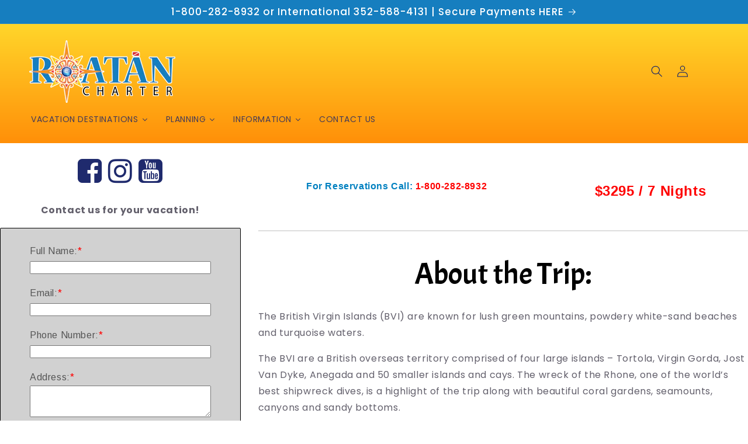

--- FILE ---
content_type: text/css
request_url: https://cdn.getshogun.com/d3a8e76730a41a3ddf8ec4a7bbfab388/658b4970ad976b00e97af8e7.css
body_size: 7965
content:
.shg-row {
  display: -ms-flexbox;
  display: -webkit-box;
  display: flex;
  -ms-flex-wrap: wrap;
  flex-wrap: wrap;
  min-height: inherit;
  max-height: inherit;
  -webkit-box-pack: justify;
  -ms-flex-pack: justify;
  justify-content: space-between;
}

.shg-row > * {
  min-height: inherit;
  max-height: inherit;
}

[class*=shg-c-xs],
[class*=shg-c-sm],
[class*=shg-c-md],
[class*=shg-c-lg] {
  position: relative;
}

@media (min-width: 0px) {
[id="s-8c920b85-462e-44f6-9512-a48c03829a7c"] > .shg-row > .shg-c-xs-12 {
  width: 100%;
}

}

@media (min-width: 768px) {
[id="s-8c920b85-462e-44f6-9512-a48c03829a7c"] > .shg-row > .shg-c-sm-4 {
  width: calc(33.333333333333336% - 15.0px);
}

[id="s-8c920b85-462e-44f6-9512-a48c03829a7c"] > .shg-row > .shg-c-sm-8 {
  width: calc(66.66666666666667% - 15.0px);
}

}

@media (min-width: 992px) {
[id="s-8c920b85-462e-44f6-9512-a48c03829a7c"] > .shg-row > .shg-c-md-4 {
  width: calc(33.333333333333336% - 15.0px);
}

[id="s-8c920b85-462e-44f6-9512-a48c03829a7c"] > .shg-row > .shg-c-md-8 {
  width: calc(66.66666666666667% - 15.0px);
}

}

@media (min-width: 1200px) {
[id="s-8c920b85-462e-44f6-9512-a48c03829a7c"] > .shg-row > .shg-c-lg-4 {
  width: calc(33.333333333333336% - 15.0px);
}

[id="s-8c920b85-462e-44f6-9512-a48c03829a7c"] > .shg-row > .shg-c-lg-8 {
  width: calc(66.66666666666667% - 15.0px);
}

}

.shg-social-alignable {
  display: inline-block;
}

.shg-social-container {
  display: flex;
}

.shg-social-element {
  display: inline-block;
  border: none !important;
  padding: 0px !important;
}

#s-53b32ec6-51f7-4b77-85e7-7b28598d870d {
  margin-bottom: 11px;
text-align: center;
}

.shg-rich-text {
  overflow-wrap: break-word;
}

.shg-rich-text img {
  margin: 0 20px;
}

@media (max-width: 768px) {
  .shg-rich-text img {
    display: block;
    float: none !important;
    margin: 0 auto;
  }
}

.shg-default-text-content *:first-child {
  margin-top: 0;
}

.shg-default-text-content {
  text-align: left;
}

.shg-default-text-content p,
.shg-default-text-content h1,
.shg-default-text-content h2,
.shg-default-text-content h3,
.shg-default-text-content h4,
.shg-default-text-content h5,
.shg-default-text-content h6,
.shg-default-text-content address,
.shg-default-text-content pre,
.shg-default-text-content div,
.shg-default-text-content ol,
.shg-default-text-content ul {
  background-color: transparent;
  border: 0;
  border-radius: 0;
  color: #000000;
  font-family: inherit;
  font-style: normal;
  margin-bottom: 0;
  padding: 0;
  text-align: left;
  text-transform: none;
}

.shg-default-text-content h1,
.shg-default-text-content h2,
.shg-default-text-content h3,
.shg-default-text-content h4,
.shg-default-text-content h5,
.shg-default-text-content h6 {
  color: ;
  font-family: ;
  font-weight: ;
}

.shg-default-text-content a {
  background-color: inherit;
  color: inherit;
  cursor: pointer;
  font-family: inherit;
  font-style: inherit;
  text-decoration: underline;
  text-transform: inherit;
}

.shg-default-text-content strong,
.shg-default-text-content em {
  background-color: inherit;
  color: inherit;
  font-family: inherit;
  font-size: inherit;
  letter-spacing: inherit;
  line-height: inherit;
  text-align: inherit;
  text-transform: inherit;
}

.shg-default-text-content em {
  font-weight: inherit;
}

.shg-default-text-content strong {
  font-style: inherit;
  font-weight: 700;
}

/* https://stackoverflow.com/a/16094931/3696652 */
.shg-default-text-content ::selection,
.shg-default-text-content *::selection {
  background: #accef7;
}

.shg-default-text-content p {
  font-size: 1em;
  font-weight: ;
  letter-spacing: -0.005em;
  line-height: 1.714;
  margin-top: 0.6em;
  color: ;
  font-family: ;
}

.shg-default-text-content h1 {
  font-size: 1.714em;
  font-weight: 500;
  letter-spacing: -0.01em;
  line-height: 1.166;
  margin-top: 0.67em;
}

.shg-default-text-content h2 {
  font-size: 1.43em;
  font-weight: 500;
  letter-spacing: -0.01em;
  line-height: 1.2;
  margin-top: 0.83em;
}

.shg-default-text-content h3 {
  font-size: 1.142em;
  font-weight: 500;
  letter-spacing: -0.008em;
  line-height: 1.5;
  margin-top: 1em;
}

.shg-default-text-content h4 {
  font-size: 1em;
  font-weight: 600;
  letter-spacing: -0.006em;
  line-height: 1.428;
  margin-top: 1.33em;
}

.shg-default-text-content h5 {
  font-size: 0.857em;
  font-weight: 600;
  letter-spacing: -0.003em;
  line-height: 1.333;
  margin-top: 1.43em;
}

.shg-default-text-content h6 {
  font-size: 0.785em;
  font-weight: 600;
  letter-spacing: -0.003em;
  line-height: 1.454;
  margin-top: 1.42em;
  text-transform: uppercase;
}

.shg-default-text-content ul {
  list-style: disc;
}

.shg-default-text-content ol {
  list-style: decimal;
}

.shg-default-text-content ul,
.shg-default-text-content ol {
  margin-block-end: 1em;
  margin-block-start: 1em;
  margin-bottom: 0;
  margin-inline-end: 0;
  margin-inline-start: 0;
  margin-top: 0;
  padding-inline-start: 40px;
}

.shg-default-text-content li {
  font-size: 1em;
  font-weight: normal;
  letter-spacing: -0.005em;
  line-height: 1;
  list-style: inherit;
  margin-top: 0.67em;
}

.shg-default-text-content pre {
  font-family: monospace;
  font-size: 1em;
  font-weight: normal;
  letter-spacing: -0.005em;
  line-height: 1.714;
  margin-top: 1em;
  white-space: pre-wrap;
  word-break: normal;
}

.shg-default-text-content address {
  font-size: 1em;
  font-style: italic;
  font-weight: normal;
  letter-spacing: -0.005em;
  line-height: 1.714;
  margin-top: 0;
}

.shg-default-text-content div {
  font-size: 1em;
  font-weight: normal;
  letter-spacing: -0.005em;
  line-height: 1.714;
  margin-bottom: 0;
  margin-top: 0.67em;
}

.shg-theme-text-content h1,
.shg-theme-text-content h2,
.shg-theme-text-content h3,
.shg-theme-text-content h4,
.shg-theme-text-content h5,
.shg-theme-text-content h6 {
  color: ;
  font-family: ;
  font-weight: ;
}

.shg-theme-text-content p {
  color: ;
  font-family: ;
  font-weight: ;
}

.shogun-form > div {
  padding: 0 0 1em;
}

.shogun-form small {
  color: red;
  display: none;
}

.shogun-form input,
textarea {
  margin: 0;
}

.required-field::after {
  color: red;
  content: "*";
  margin-right: 4px;
}

.shogun-success-alert {
  background-color: #dff0d8;
  color: #3c763d;
  border-color: #d6e9c6;
  padding: 15px;
  margin-bottom: 20px;
  border: 1px solid transparent;
  border-radius: 4px;
  font-size: 16px;
  line-height: 1.5;
  min-height: 55px;
  display: none;
}

.shogun-form input,
.shogun-form textarea {
  width: 100%;
}

#s-4c8cf297-7169-40e6-bd20-51ebb3d00bf5 {
  box-shadow:0px 0px 0px 0px rgba(118, 108, 108, 1);
border-style: solid;
padding-top: 25px;
padding-left: 50px;
padding-right: 50px;
border-top-width: 1px;
border-left-width: 1px;
border-bottom-width: 1px;
border-right-width: 1px;
border-color: rgba(0, 0, 0, 1);
border-radius: 2px;
opacity: 1;
background-color: rgba(196, 196, 196, 0.77);
}

#s-4c8cf297-7169-40e6-bd20-51ebb3d00bf5 .shogun-success-alert {
  background-color: #E2EFDA;
  color: #3c763d;
}

#s-4c8cf297-7169-40e6-bd20-51ebb3d00bf5 .shogun-form .shogun-form-label {
  color: #555;
  font-family: Arimo;
  font-size: 16px;
  font-weight: ;
  font-style: ;
}

#s-4c8cf297-7169-40e6-bd20-51ebb3d00bf5 .shogun-form .shogun-form-field {
  color: #555;
  font-family: ;
  font-size: 14px;
  font-weight: ;
  font-style: ;
}

#s-4c8cf297-7169-40e6-bd20-51ebb3d00bf5 .shogun-form .shogun-form-submit {
  background-color:  !important;
}

#s-4c8cf297-7169-40e6-bd20-51ebb3d00bf5 .shogun-form .shogun-form-submit-container {
  text-align: ;
}

#s-4c8cf297-7169-40e6-bd20-51ebb3d00bf5 .shogun-form .shogun-form-submit-label {
  color:  !important;
}

.shg-box {
  position: relative;
  display: -webkit-box;
  display: -moz-box;
  display: -webkit-flex;
  display: -ms-flexbox;
  display: flex;
  width: 100%;
  flex-direction: column;
  -webkit-box-flex: 1;
  -moz-box-flex: 1;
  -webkit-flex: 1;
  -ms-flex: 1;
  /**
   * While `flex: 1` is enough here, we need to supply the rest
   * of the parameters (`1 auto`) to keep compatibility with IE11.
   * Otherwise, IE11 flex would break.
   */
  flex: 1 1 auto;
}

.shg-box > .shg-box-content {
  z-index: 4;
  position: relative;
  /**
   * This is part of an IE11 fallback to avoid flex introducing
   * huge amount of weird space on the bottom on the section element.
   */
  min-height: 1px;
}

.shg-box-vertical-align-wrapper, .shg-box-vertical-center-wrapper {
  display: -webkit-box;
  display: -moz-box;
  display: -webkit-flex;
  display: -ms-flexbox;
  display: flex;
  width: 100%;
}

.shg-box-vertical-align-top {
  -webkit-box-pack: start;
  -ms-flex-pack: start;
  -webkit-justify-content: flex-start;
  justify-content: flex-start;
}

.shg-box-vertical-align-center, .shg-box-vertical-center {
  -webkit-box-pack: center;
  -ms-flex-pack: center;
  -webkit-justify-content: center;
  justify-content: center;
}

.shg-box-vertical-align-bottom {
  -webkit-box-pack: end;
  -ms-flex-pack: end;
  -webkit-justify-content: flex-end;
  justify-content: flex-end;
}

.shg-box-overlay {
  position: absolute;
  top: 0;
  left: 0;
  right: 0;
  bottom: 0;
  z-index: 3;
  pointer-events: none;
}

.shg-box-video-wrapper {
  /*
    It's very important we don't create a new containing block for shg-box-video-wrapper
    Jarallax uses transforms + position: fixed to achieve it's parallaxing effect

    https://developer.mozilla.org/en-US/docs/Web/CSS/position

    position: fixed
    The element is removed from the normal document flow, and no space is created for the element in the page layout. 
    It is positioned relative to the initial containing block established by the viewport, 

    *
      except when one of its ancestors has a transform, perspective, or filter property set to something other than none 
      (see the CSS Transforms Spec), or the will-change property is set to transform, 
      in which case that ancestor behaves as the containing block. 
    *
  */

  position: absolute;
  top: 0;
  left: 0;
  right: 0;
  bottom: 0;
  overflow: hidden;
}

#s-e529c743-7f39-402c-8a95-2d74baa67fa1 {
  min-height: 50px;
}








#s-e529c743-7f39-402c-8a95-2d74baa67fa1 > .shg-box-overlay {
  background-color: #fff;
  opacity: 0;
}#s-e529c743-7f39-402c-8a95-2d74baa67fa1.shg-box.shg-c {
  -webkit-box-pack: center;
  -ms-flex-pack: center;
  -webkit-justify-content: center;
  justify-content: center;
}

.shogun-heading-component h1,
.shogun-heading-component h2,
.shogun-heading-component h3,
.shogun-heading-component h4,
.shogun-heading-component h5,
.shogun-heading-component h6 {
  margin: 0;
  padding: 0;
  display: block;
  color: ;
  font-family: ;
  text-transform: none;
  font-weight: ;
  font-style: normal;
  letter-spacing: normal;
  line-height: normal;
}

.shogun-heading-component a {
  text-decoration: none !important;
  padding: 0 !important;
  margin: 0 !important;
  border: none !important;
}

#s-5ff09bd6-94e9-474e-af40-736c7e225409 {
  padding-top: 10px;
padding-bottom: 10px;
text-align: center;
}

#s-5ff09bd6-94e9-474e-af40-736c7e225409 .shogun-heading-component h1 {
  color: rgba(184, 38, 38, 1);
  font-weight:  normal ;
  
  font-style:  normal ;
  font-size: 32px;
  
  
  
}



#s-972475a2-0722-4a15-bc9c-9c724b8b8c11 {
  padding-top: 10px;
padding-bottom: 10px;
text-align: center;
}

#s-972475a2-0722-4a15-bc9c-9c724b8b8c11 .shogun-heading-component h1 {
  color: #000;
  font-weight:  normal ;
  
  font-style:  normal ;
  font-size: 30px;
  
  
  
}



.shg-sld-content {
  width: 100%;
  position: relative;
  z-index: 1;
}

.shg-sld-slides {
  word-break: break-word;
  position: relative;
}

.shg-sld-slides-padded {
  padding: 0 35px;
}

.shg-sld-nav-button {
  cursor: pointer;
  position: absolute;
  z-index: 10;
  top: 0;
  width: 35px;
  min-height: 35px;
  height: 100%;

  background-size: contain;
  background-repeat: no-repeat;
  background-position: center;
}

.shg-sld-nav-button > svg {
  height: 100%;
  width: 100%;
}

.shg-sld-nav-button.shg-sld-left {
  left: 0;
}

.shg-sld-nav-button.shg-sld-left-over-content {
  left: 2%;
}

.shg-sld-nav-button.shg-sld-right {
  right: 0;
}

.shg-sld-nav-button.shg-sld-right-over-content {
  right: 2%;
}

.shg-sld-nav-button.shg-sld-disabled {
  cursor: default;
  opacity: 0.2;
}

.shg-sld-item {
  display: none;
}

.shg-sld-item.shg-sld-active {
  display: block;
}

.shg-sld-dots {
  margin-top: 10px;
  text-align: center;
  z-index: 1;
  position: relative;
}

.shg-sld-dots-on-top {
  margin-top: -30px !important;
}

.shg-sld-dot {
  cursor: pointer;
  display: inline-block !important;
  height: 14px;
  width: 14px;
  border-radius: 100%;
  margin-left: 5px;
  opacity: 0.5;
}

.shg-sld-dot:first-child {
  margin-left: 0px;
}

.shg-sld-dot.shg-sld-active {
  opacity: 1;
}

@keyframes shg-sld-fade {
  from {
    opacity: 0.4;
  }

  to {
    opacity: 1;
  }
}

#s-4dfbe845-af0f-47cc-a612-67d48fe80b02 {
  box-shadow:2px 2px 10px 0px rgba(181, 178, 178, 1);
border-style: solid;
padding-top: 10px;
padding-bottom: 10px;
border-top-width: 4px;
border-left-width: 4px;
border-bottom-width: 4px;
border-right-width: 4px;
border-color: rgba(30, 36, 205, 1);
}

#s-4dfbe845-af0f-47cc-a612-67d48fe80b02 .shg-sld-dot {
  background-color: rgba(113, 113, 113, 1);
}

#s-4dfbe845-af0f-47cc-a612-67d48fe80b02 .shg-sld-nav-button.shg-sld-left,
#s-4dfbe845-af0f-47cc-a612-67d48fe80b02 .shg-sld-nav-button.shg-sld-right {
  fill: rgba(113, 113, 113, 1);
}

#s-fb9de663-5571-4d1b-81b9-5f564897787d {
  min-height: 50px;
}








#s-fb9de663-5571-4d1b-81b9-5f564897787d > .shg-box-overlay {
  background-color: #fff;
  opacity: 0;
}#s-fb9de663-5571-4d1b-81b9-5f564897787d.shg-box.shg-c {
  -webkit-box-pack: center;
  -ms-flex-pack: center;
  -webkit-justify-content: center;
  justify-content: center;
}

.shogun-image-container {
  position: relative;
}

.shogun-image-container.shg-align-left {
  text-align: left;
}

.shogun-image-container.shg-align-center {
  text-align: center;
}

.shogun-image-container.shg-align-right {
  text-align: right;
}

.shogun-image-linked {
  cursor: pointer;
}

.shogun-image-overlay {
  position: absolute;
  top: 0;
  left: 0;
  bottom: 0;
  right: 0;
  display: flex;
  padding: 20px;
  align-items: center;
  justify-content: center;
  pointer-events: none;
}

.shogun-image-overlay.shg-top-left {
  align-items: flex-start;
  justify-content: flex-start;
}

.shogun-image-overlay.shg-top-center {
  align-items: flex-start;
  justify-content: center;
}

.shogun-image-overlay.shg-top-right {
  align-items: flex-start;
  justify-content: flex-end;
}

.shogun-image-overlay.shg-middle-left {
  align-items: center;
  justify-content: flex-start;
}

.shogun-image-overlay.shg-middle-center {
  align-items: center;
  justify-content: center;
}

.shogun-image-overlay.shg-middle-right {
  align-items: center;
  justify-content: flex-end;
}

.shogun-image-overlay.shg-bottom-left {
  align-items: flex-end;
  justify-content: flex-start;
}

.shogun-image-overlay.shg-bottom-center {
  align-items: flex-end;
  justify-content: center;
}

.shogun-image-overlay.shg-bottom-right {
  align-items: flex-end;
  justify-content: flex-end;
}

.shogun-image-overlay p {
  margin: 0;
  padding: 0;
  line-height: normal;
}

.shogun-image-cover {
  object-fit: cover;
  font-family: "object-fit: cover;";
  width: 100%;
}

.shogun-image-contain {
  font-family: "object-fit: contain;";
  object-fit: contain;
  width: 100%;
}

.shogun-image-link {
  display: block;
  min-height: inherit;
  max-height: inherit;
}

img.shogun-image {
  display: block;
  margin: 0 auto;
  max-width: 100%;
}

.shogun-image-content {
  display: flex;
  height: 100%;
  left: 0;
  position: absolute;
  top: 0;
  width: 100%;
  z-index: 10;
}

.shogun-image-content-linked,
.shogun-image-content-not-linked {
  pointer-events: none;
}

.shogun-image-content-not-linked > div {
  pointer-events: auto;
}

.shogun-image-content-linked a,
.shogun-image-content-linked button,
.shogun-image-content-linked iframe,
.shogun-image-content-linked .shg-box-linked {
  pointer-events: auto;
}

.shogun-image-content > div {
  width: 100%;
}

.shogun-image-content-top {
  align-items: flex-start;
}

.shogun-image-content-center {
  align-items: center;
}

.shogun-image-content-bottom {
  align-items: flex-end;
}

.shogun-image.hover {
  opacity: 0;
  z-index: 200;
  position: absolute;
  left: 0;
  top: 0;
}

.shogun-image.hover:hover {
  opacity: 1;
}

#s-48daf822-8e59-40ee-9700-af307f7826ce {
  text-align: center;
}







  #s-48daf822-8e59-40ee-9700-af307f7826ce img.shogun-image {
    

    
    
    
  }


#s-48daf822-8e59-40ee-9700-af307f7826ce .shogun-image-content {
  
    align-items: center;
  
}

#s-ddcdd642-a5c1-4961-94d8-ffcdb048cb7f {
  min-height: 50px;
}








#s-ddcdd642-a5c1-4961-94d8-ffcdb048cb7f > .shg-box-overlay {
  background-color: #fff;
  opacity: 0;
}#s-ddcdd642-a5c1-4961-94d8-ffcdb048cb7f.shg-box.shg-c {
  -webkit-box-pack: center;
  -ms-flex-pack: center;
  -webkit-justify-content: center;
  justify-content: center;
}

#s-a4690967-9270-4b0c-98b1-0e9f11d56fb9 {
  text-align: center;
}







  #s-a4690967-9270-4b0c-98b1-0e9f11d56fb9 img.shogun-image {
    

    
    
    
  }


#s-a4690967-9270-4b0c-98b1-0e9f11d56fb9 .shogun-image-content {
  
    align-items: center;
  
}

#s-516a6463-c5fc-4eb6-931a-dfeba57f0994 {
  min-height: 50px;
}








#s-516a6463-c5fc-4eb6-931a-dfeba57f0994 > .shg-box-overlay {
  background-color: #fff;
  opacity: 0;
}#s-516a6463-c5fc-4eb6-931a-dfeba57f0994.shg-box.shg-c {
  -webkit-box-pack: center;
  -ms-flex-pack: center;
  -webkit-justify-content: center;
  justify-content: center;
}

#s-4c6f86be-d203-4d89-8021-33b5ca8daeea {
  text-align: center;
}







  #s-4c6f86be-d203-4d89-8021-33b5ca8daeea img.shogun-image {
    

    
    
    
  }


#s-4c6f86be-d203-4d89-8021-33b5ca8daeea .shogun-image-content {
  
    align-items: center;
  
}

#s-ab43e8e0-36ec-4ecc-90af-d9d034d0c51a {
  min-height: 50px;
}








#s-ab43e8e0-36ec-4ecc-90af-d9d034d0c51a > .shg-box-overlay {
  background-color: #fff;
  opacity: 0;
}#s-ab43e8e0-36ec-4ecc-90af-d9d034d0c51a.shg-box.shg-c {
  -webkit-box-pack: center;
  -ms-flex-pack: center;
  -webkit-justify-content: center;
  justify-content: center;
}

#s-84491016-1171-477e-8c58-58223f597a3c {
  text-align: center;
}







  #s-84491016-1171-477e-8c58-58223f597a3c img.shogun-image {
    

    
    
    
  }


#s-84491016-1171-477e-8c58-58223f597a3c .shogun-image-content {
  
    align-items: center;
  
}

#s-1846ce05-6542-43b3-bb3a-b05a8e31c1ee {
  min-height: 50px;
}








#s-1846ce05-6542-43b3-bb3a-b05a8e31c1ee > .shg-box-overlay {
  background-color: #fff;
  opacity: 0;
}#s-1846ce05-6542-43b3-bb3a-b05a8e31c1ee.shg-box.shg-c {
  -webkit-box-pack: center;
  -ms-flex-pack: center;
  -webkit-justify-content: center;
  justify-content: center;
}

#s-f3478ed8-5ed0-4591-b276-ebec99539b78 {
  text-align: center;
}







  #s-f3478ed8-5ed0-4591-b276-ebec99539b78 img.shogun-image {
    

    
    
    
  }


#s-f3478ed8-5ed0-4591-b276-ebec99539b78 .shogun-image-content {
  
    align-items: center;
  
}

#s-7eb517b8-89ac-444b-9f7d-5049158aa0b4 {
  min-height: 50px;
}








#s-7eb517b8-89ac-444b-9f7d-5049158aa0b4 > .shg-box-overlay {
  background-color: #fff;
  opacity: 0;
}#s-7eb517b8-89ac-444b-9f7d-5049158aa0b4.shg-box.shg-c {
  -webkit-box-pack: center;
  -ms-flex-pack: center;
  -webkit-justify-content: center;
  justify-content: center;
}

#s-fb489469-0f86-4fb7-b2be-741fe8825689 {
  text-align: center;
}







  #s-fb489469-0f86-4fb7-b2be-741fe8825689 img.shogun-image {
    

    
    
    
  }


#s-fb489469-0f86-4fb7-b2be-741fe8825689 .shogun-image-content {
  
    align-items: center;
  
}

#s-f5b24168-d20b-486e-8857-e65958088c4c {
  min-height: 50px;
}








#s-f5b24168-d20b-486e-8857-e65958088c4c > .shg-box-overlay {
  background-color: #fff;
  opacity: 0;
}#s-f5b24168-d20b-486e-8857-e65958088c4c.shg-box.shg-c {
  -webkit-box-pack: center;
  -ms-flex-pack: center;
  -webkit-justify-content: center;
  justify-content: center;
}

#s-c1a23601-194c-4a4f-9aff-855daf3741bd {
  text-align: center;
}







  #s-c1a23601-194c-4a4f-9aff-855daf3741bd img.shogun-image {
    

    
    
    
  }


#s-c1a23601-194c-4a4f-9aff-855daf3741bd .shogun-image-content {
  
    align-items: center;
  
}

#s-de225ed8-aa65-4e67-b9be-2557bcf895fb {
  min-height: 50px;
}








#s-de225ed8-aa65-4e67-b9be-2557bcf895fb > .shg-box-overlay {
  background-color: #fff;
  opacity: 0;
}#s-de225ed8-aa65-4e67-b9be-2557bcf895fb.shg-box.shg-c {
  -webkit-box-pack: center;
  -ms-flex-pack: center;
  -webkit-justify-content: center;
  justify-content: center;
}

#s-789f3843-83ea-4a00-af11-f4b5c0274687 {
  text-align: center;
}







  #s-789f3843-83ea-4a00-af11-f4b5c0274687 img.shogun-image {
    

    
    
    
  }


#s-789f3843-83ea-4a00-af11-f4b5c0274687 .shogun-image-content {
  
    align-items: center;
  
}

#s-39107b53-7c2b-49da-a4c2-06c054b8fc6b {
  min-height: 50px;
}








#s-39107b53-7c2b-49da-a4c2-06c054b8fc6b > .shg-box-overlay {
  background-color: #fff;
  opacity: 0;
}#s-39107b53-7c2b-49da-a4c2-06c054b8fc6b.shg-box.shg-c {
  -webkit-box-pack: center;
  -ms-flex-pack: center;
  -webkit-justify-content: center;
  justify-content: center;
}

#s-649d647f-79a1-4eb4-a5fe-3b2205b2a4f0 {
  min-height: 50px;
}








#s-649d647f-79a1-4eb4-a5fe-3b2205b2a4f0 > .shg-box-overlay {
  background-color: #fff;
  opacity: 0;
}#s-649d647f-79a1-4eb4-a5fe-3b2205b2a4f0.shg-box.shg-c {
  -webkit-box-pack: center;
  -ms-flex-pack: center;
  -webkit-justify-content: center;
  justify-content: center;
}

#s-0f3db032-fc3e-4ecf-af78-f186fe9abe26 {
  min-height: 50px;
}








#s-0f3db032-fc3e-4ecf-af78-f186fe9abe26 > .shg-box-overlay {
  background-color: #fff;
  opacity: 0;
}#s-0f3db032-fc3e-4ecf-af78-f186fe9abe26.shg-box.shg-c {
  -webkit-box-pack: center;
  -ms-flex-pack: center;
  -webkit-justify-content: center;
  justify-content: center;
}

#s-8c5b72e3-2296-4585-8966-9e3cfb7b02b5 {
  min-height: 50px;
}








#s-8c5b72e3-2296-4585-8966-9e3cfb7b02b5 > .shg-box-overlay {
  background-color: #fff;
  opacity: 0;
}#s-8c5b72e3-2296-4585-8966-9e3cfb7b02b5.shg-box.shg-c {
  -webkit-box-pack: center;
  -ms-flex-pack: center;
  -webkit-justify-content: center;
  justify-content: center;
}

#s-da3666df-54e8-4adf-84fe-e71176c67be6 {
  min-height: 50px;
}








#s-da3666df-54e8-4adf-84fe-e71176c67be6 > .shg-box-overlay {
  background-color: #fff;
  opacity: 0;
}#s-da3666df-54e8-4adf-84fe-e71176c67be6.shg-box.shg-c {
  -webkit-box-pack: center;
  -ms-flex-pack: center;
  -webkit-justify-content: center;
  justify-content: center;
}

#s-9c44624e-1579-4dff-9786-83be7171ebe2 {
  min-height: 50px;
}








#s-9c44624e-1579-4dff-9786-83be7171ebe2 > .shg-box-overlay {
  background-color: #fff;
  opacity: 0;
}#s-9c44624e-1579-4dff-9786-83be7171ebe2.shg-box.shg-c {
  -webkit-box-pack: center;
  -ms-flex-pack: center;
  -webkit-justify-content: center;
  justify-content: center;
}

#s-4fc0cf76-8083-40cc-bace-4f2199850516 {
  min-height: 50px;
}








#s-4fc0cf76-8083-40cc-bace-4f2199850516 > .shg-box-overlay {
  background-color: #fff;
  opacity: 0;
}#s-4fc0cf76-8083-40cc-bace-4f2199850516.shg-box.shg-c {
  -webkit-box-pack: center;
  -ms-flex-pack: center;
  -webkit-justify-content: center;
  justify-content: center;
}

#s-8071700a-87b8-47b4-939e-2d82191e249e {
  min-height: 50px;
}








#s-8071700a-87b8-47b4-939e-2d82191e249e > .shg-box-overlay {
  background-color: #fff;
  opacity: 0;
}#s-8071700a-87b8-47b4-939e-2d82191e249e.shg-box.shg-c {
  -webkit-box-pack: center;
  -ms-flex-pack: center;
  -webkit-justify-content: center;
  justify-content: center;
}

#s-b4c1507a-c635-4038-8d03-b869bf9fcacd {
  margin-top: 20px;
margin-bottom: 0px;
}

@media (min-width: 0px) {
[id="s-b4c1507a-c635-4038-8d03-b869bf9fcacd"] > .shg-row > .shg-c-xs-12 {
  width: 100%;
}

}

@media (min-width: 768px) {
[id="s-b4c1507a-c635-4038-8d03-b869bf9fcacd"] > .shg-row > .shg-c-sm-7 {
  width: calc(58.333333333333336% - 15.0px);
}

[id="s-b4c1507a-c635-4038-8d03-b869bf9fcacd"] > .shg-row > .shg-c-sm-5 {
  width: calc(41.66666666666667% - 15.0px);
}

}

@media (min-width: 992px) {
[id="s-b4c1507a-c635-4038-8d03-b869bf9fcacd"] > .shg-row > .shg-c-md-7 {
  width: calc(58.333333333333336% - 15.0px);
}

[id="s-b4c1507a-c635-4038-8d03-b869bf9fcacd"] > .shg-row > .shg-c-md-5 {
  width: calc(41.66666666666667% - 15.0px);
}

}

@media (min-width: 1200px) {
[id="s-b4c1507a-c635-4038-8d03-b869bf9fcacd"] > .shg-row > .shg-c-lg-7 {
  width: calc(58.333333333333336% - 15.0px);
}

[id="s-b4c1507a-c635-4038-8d03-b869bf9fcacd"] > .shg-row > .shg-c-lg-5 {
  width: calc(41.66666666666667% - 15.0px);
}

}

.shg-hr-wrapper {
  padding: 30px 0;
}

.shg-hr-wrapper hr {
  margin: 0;
  border: 0;
  width: 100%;
}

#s-002681c7-e56f-4f5a-a685-7412db3be39b hr {
  border-top: 2px solid #ddd;
}

#s-6a0bcd2e-7167-465a-b6f2-335205f66073 {
  padding-top: 10px;
padding-bottom: 10px;
text-align: center;
}

#s-6a0bcd2e-7167-465a-b6f2-335205f66073 .shogun-heading-component h1 {
  color: #000;
  font-weight:  normal ;
  font-family: "Acme";
  font-style:  normal ;
  
  
  
  
}



#s-024d94bc-434f-4a74-8fdd-3c8e2a6294e1 hr {
  border-top: 2px solid #ddd;
}

#s-a10d834c-4c5c-43ac-ae49-746413a6d5fe {
  min-height: 50px;
}








#s-a10d834c-4c5c-43ac-ae49-746413a6d5fe > .shg-box-overlay {
  background-color: #fff;
  opacity: 0;
}#s-a10d834c-4c5c-43ac-ae49-746413a6d5fe.shg-box.shg-c {
  -webkit-box-pack: center;
  -ms-flex-pack: center;
  -webkit-justify-content: center;
  justify-content: center;
}

@media (min-width: 0px) {
[id="s-d21f7938-6fb8-4c17-8e3f-73a90c57ac12"] > .shg-row > .shg-c-xs-12 {
  width: 100%;
}

}

@media (min-width: 768px) {
[id="s-d21f7938-6fb8-4c17-8e3f-73a90c57ac12"] > .shg-row > .shg-c-sm-6 {
  width: calc(50.0% - 15.0px);
}

}

@media (min-width: 992px) {
[id="s-d21f7938-6fb8-4c17-8e3f-73a90c57ac12"] > .shg-row > .shg-c-md-6 {
  width: calc(50.0% - 15.0px);
}

}

@media (min-width: 1200px) {
[id="s-d21f7938-6fb8-4c17-8e3f-73a90c57ac12"] > .shg-row > .shg-c-lg-6 {
  width: calc(50.0% - 15.0px);
}

}

#s-4abceea4-c568-409c-830d-e1378c5e04e4 {
  text-align: center;
}







  #s-4abceea4-c568-409c-830d-e1378c5e04e4 img.shogun-image {
    

    
    
    
  }


#s-4abceea4-c568-409c-830d-e1378c5e04e4 .shogun-image-content {
  
    align-items: center;
  
}

#s-d651b91e-ac8c-4eea-bdbb-ecd35c6a9a1f {
  text-align: center;
}







  #s-d651b91e-ac8c-4eea-bdbb-ecd35c6a9a1f img.shogun-image {
    

    
    
    
  }


#s-d651b91e-ac8c-4eea-bdbb-ecd35c6a9a1f .shogun-image-content {
  
    align-items: center;
  
}

.shogun-video {
  position: relative;
  display: block;
  height: 0;
  padding: 0;
  overflow: hidden;
}

.shogun-video-16x9 {
  padding-bottom: 56.25%;
}

.shogun-video-4x3 {
  padding-bottom: 75%;
}

.shogun-video-embed {
  position: absolute;
  top: 0;
  bottom: 0;
  left: 0;
  width: 100%;
  height: 100%;
  border: 0;
}

#s-4a59369c-3c69-4695-ab01-1e1eb7d7fff0 {
  margin-top: 15px;
margin-bottom: 15px;
}

#s-cb8c2356-bbb5-4c54-a1ca-a4ce6443eb71 {
  margin-bottom: -17px;
}

#s-cb8c2356-bbb5-4c54-a1ca-a4ce6443eb71 hr {
  border-top: 2px solid #ddd;
}

#s-33e116bc-477b-46e6-9daa-e10dfa731bf9 {
  margin-top: -16px;
margin-bottom: 0px;
padding-top: 14px;
padding-bottom: 15px;
text-align: center;
}

#s-33e116bc-477b-46e6-9daa-e10dfa731bf9 .shogun-heading-component h1 {
  color: #000;
  font-weight:  normal ;
  font-family: "Acme";
  font-style:  normal ;
  
  
  
  
}



#s-b0729e0e-32d6-4c10-a632-27d74a32cbb6 hr {
  border-top: 2px solid #ddd;
}

.shogun-accordion-wrapper .shogun-accordion {
  margin-bottom: 0;
  border-radius: 4px;
}

.shogun-accordion {
  margin-bottom: 20px;
  border-radius: 4px;
  box-shadow: 0 1px 1px rgba(0, 0, 0, 0.05);
  overflow: hidden;
}

.shogun-accordion-wrapper .shogun-accordion + .shogun-accordion {
  margin-top: 5px;
}

.shogun-accordion-header {
  display: flex;
  align-items: center;
  justify-content: space-between;
  position: relative;
}

.shogun-accordion-heading {
  color: #333;
  border-bottom: 0;
  border-top-left-radius: 3px;
  border-top-right-radius: 3px;
  cursor: pointer;
}

.shogun-accordion-title {
  margin: 0 !important;
  padding: 0 !important;
  cursor: pointer;
  text-decoration: none;
  flex: 1;
  user-select: none;
}

.shogun-accordion-body {
  display: none;
  opacity: 0;
  transition: opacity 0.5s linear;
}

.shogun-accordion-body.shogun-accordion-active {
  display: block;
  opacity: 1;
  visibility: visible;
}

.shogun-accordion-icon {
  display: flex;
  justify-content: center;
  align-items: center;
  margin-left: 1.2em;
}

.shogun-accordion-icon > span {
  transition: 0.3s transform;
  position: absolute;
  right: 0;
  font-size: 1.2em;
}

.shogun-accordion-icon.shogun-icon-chevron > span::after {
  content: "▸";
}

.shogun-accordion.shogun-accordion-active
  > .shogun-accordion-heading
  .shogun-accordion-icon.shogun-icon-chevron
  > span {
  transform: rotate(90deg);
}

.shogun-accordion-icon.shogun-icon-plus > span::after {
  content: "＋";
}

.shogun-accordion.shogun-accordion-active
  > .shogun-accordion-heading
  .shogun-accordion-icon.shogun-icon-plus
  > span {
  transform: rotate(-225deg);
}

#s-a643f3bc-83b4-4ddc-a782-1614b1890761 {
  margin-top: 5px;
}

#s-a643f3bc-83b4-4ddc-a782-1614b1890761 > .shogun-accordion-wrapper > .shogun-accordion {
  border: 1px solid #ddd;
}

#s-a643f3bc-83b4-4ddc-a782-1614b1890761 > .shogun-accordion-wrapper > .shogun-accordion > .shogun-accordion-heading {
  background: #f5f5f5;
  padding: 10px;
}

#s-a643f3bc-83b4-4ddc-a782-1614b1890761 > .shogun-accordion-wrapper > .shogun-accordion > .shogun-accordion-heading > .shogun-accordion-header > .shogun-accordion-icon > span {
  color: rgba(71, 170, 207, 1);
}

#s-a643f3bc-83b4-4ddc-a782-1614b1890761 > .shogun-accordion-wrapper > .shogun-accordion > .shogun-accordion-body {
  background-color: #fff;
  border-top: 1px solid #ddd;
}

#s-a643f3bc-83b4-4ddc-a782-1614b1890761 > .shogun-accordion-wrapper > .shogun-accordion > .shogun-accordion-heading > .shogun-accordion-header > .shogun-accordion-title {
  color: rgba(71, 170, 207, 1);
  text-align: center;
  font-family: ;
  font-weight: ;
  font-style: ;
  font-size: 16px;
}

#s-a643f3bc-83b4-4ddc-a782-1614b1890761 > .shogun-accordion-wrapper > .shogun-accordion > .shogun-accordion-heading .shogun-accordion-icon {
  font-size: 16px;
}
.shogun-table-wrapper {
  overflow: auto;
}

table.shogun-table {
  width: 100%;
  max-width: 100%;
  border-collapse: collapse;
  border-style: hidden;
}

thead.shogun-table-column-container {
  font-weight: bold;
}

td.shogun-table-column {
  padding: 10px;
}

td.shogun-table-row {
  padding: 10px;
  min-height: 45px;
}

td.shogun-table-column:only-child, td.shogun-table-row:only-child {
  width: 100%;
}

#s-92d6893d-f20a-4262-8dc9-7abaaaf6eb5a .shogun-table-wrapper {
  overflow: auto;
  border: 1px solid #D5D6D7;
  border-radius: 0px;
}

#s-92d6893d-f20a-4262-8dc9-7abaaaf6eb5a table.shogun-table {
  margin: 0;
  padding: 0;
}

#s-92d6893d-f20a-4262-8dc9-7abaaaf6eb5a td.shogun-table-column {
  background-color: #fff;
  padding: 10px;
  text-align: inherit;
  font-family: ;
  font-size: 14px;
  font-weight: ;
  color: ;
  letter-spacing: ;
  line-height: ;
  font-style: ;
}

#s-92d6893d-f20a-4262-8dc9-7abaaaf6eb5a td.shogun-table-row {
  background-color: #fff;
  padding: 10px;
}

#s-92d6893d-f20a-4262-8dc9-7abaaaf6eb5a td.shogun-table-column, #s-92d6893d-f20a-4262-8dc9-7abaaaf6eb5a td.shogun-table-row {
  border: 1px solid #D5D6D7;
}

#s-8710a4c5-5a99-491a-9354-da4c705879f1 hr {
  border-top: 2px solid #ddd;
}

.shg-btn.shg-cse, .shg-btn.shg-cse:hover, .shg-btn.shg-cse:focus {
  color: #FFF;
}

.shg-btn {
  cursor: pointer;
  box-sizing: border-box;
}

.shg-btn-text {
  font-weight: ;
  font-family: ;
}

.shg-btn.shg-btn-stretch {
  display: block;
}

.shg-btn:not(.shg-btn-stretch) {
  display: inline-block;
}

.shg-btn-wrapper.shg-align-left {
  text-align: left;
}

.shg-btn-wrapper.shg-align-center {
  text-align: center;
}

.shg-btn-wrapper.shg-align-right {
  text-align: right;
}

#s-8e6acc4a-ea6f-4045-a5e9-4fdb63612b53 {
  margin-top: 30px;
padding-top: 10px;
padding-left: 20px;
padding-bottom: 10px;
padding-right: 20px;
border-radius: 2px;
text-align: center;
background-color: rgba(19, 153, 209, 1);
text-decoration: none;
}
#s-8e6acc4a-ea6f-4045-a5e9-4fdb63612b53:hover {background-color: rgba(27, 106, 156, 1) !important;
text-decoration: none !important;}#s-8e6acc4a-ea6f-4045-a5e9-4fdb63612b53:active {background-color: #000000 !important;
text-decoration: none !important;}

  #s-8e6acc4a-ea6f-4045-a5e9-4fdb63612b53-root {
    text-align: center;
  }


#s-8e6acc4a-ea6f-4045-a5e9-4fdb63612b53.shg-btn {
  color: rgba(255, 255, 255, 1);
  font-size: 20px;
  
  
  
  display:  block ;
}
@media (min-width: 1200px){
  #s-8e6acc4a-ea6f-4045-a5e9-4fdb63612b53-root {
    text-align: center;
  }


#s-8e6acc4a-ea6f-4045-a5e9-4fdb63612b53.shg-btn {
  color: rgba(255, 255, 255, 1);
  font-size: 20px;
  
  
  
  display:  block ;
}
}@media (min-width: 992px) and (max-width: 1199px){
  #s-8e6acc4a-ea6f-4045-a5e9-4fdb63612b53-root {
    text-align: center;
  }


#s-8e6acc4a-ea6f-4045-a5e9-4fdb63612b53.shg-btn {
  color: rgba(255, 255, 255, 1);
  font-size: 20px;
  
  
  
  display:  block ;
}
}@media (min-width: 768px) and (max-width: 991px){
  #s-8e6acc4a-ea6f-4045-a5e9-4fdb63612b53-root {
    text-align: center;
  }


#s-8e6acc4a-ea6f-4045-a5e9-4fdb63612b53.shg-btn {
  color: rgba(255, 255, 255, 1);
  font-size: 20px;
  
  
  
  display:  block ;
}
}@media (max-width: 767px){
  #s-8e6acc4a-ea6f-4045-a5e9-4fdb63612b53-root {
    text-align: center;
  }


#s-8e6acc4a-ea6f-4045-a5e9-4fdb63612b53.shg-btn {
  color: rgba(255, 255, 255, 1);
  font-size: 20px;
  
  
  
  display:  block ;
}
}
#s-80e92c69-9319-46bf-8ee5-5e3023fdc7af hr {
  border-top: 2px solid #ddd;
}

/*
  $vgutter : 20px
  $hgutter : 10px;
*/

.shg-c:before,
.shg-c:after {
  content: " ";
  display: table;
}

/**
  Ref:
  https://developer.mozilla.org/en-US/docs/Web/CSS/CSS_Positioning/Understanding_z_index/The_stacking_context
  https://dnf.slack.com/archives/C0514HB79/p1538741509000100
**/
.shogun-root {
  z-index: 1;
  position: relative;
  isolation: isolate;
}

.shogun-root iframe {
  display: initial;
}

@media (max-width: 1024px) {
  .shg-c,
  .shg-box {
    background-attachment: scroll !important;
  }
}

@media only screen and (min-width: 1024px) and (max-height: 1366px) and (-webkit-min-device-pixel-ratio: 1.5) and (hover: none) and (orientation: landscape) {
  .shg-box {
    background-attachment: scroll !important;
  }
}

#mc_embed_signup .clear {
  width: auto !important;
  height: auto !important;
  visibility: visible !important;
}

.shg-clearfix:after {
  content: "";
  display: block;
  clear: both;
}

.shogun-image {
  max-width: 100%;
  min-height: inherit;
  max-height: inherit;
  display: inline !important;
  border: 0;
  vertical-align: middle;
}

.shg-fw {
  margin-left: calc(50% - 50vw);
  width: 100vw;
}

.shg-fw .shg-fw {
  margin-left: auto;
  margin-right: auto;
  width: 100%;
}

div[data-shg-lightbox-switch] {
  cursor: pointer;
}

.shg-lightbox {
  position: fixed;
  z-index: 999999;
  left: 0;
  top: 0;
  width: 100%;
  height: 100%;
  overflow: hidden;
  background-color: rgb(0, 0, 0);
  background-color: rgba(0, 0, 0, 0.85);
}

.shg-lightbox.hidden {
  display: none !important;
}

.shg-lightbox .shg-lightbox-content {
  position: absolute;
  top: 50%;
  left: 50%;
  transform: translate(-50%, -50%);
  width: 100%;
  text-align: center;
}

.shg-lightbox .shg-lightbox-close {
  position: absolute;
  right: 0;
  padding: 5px 0;
  color: #fff;
  font-size: 45px;
  margin-right: 10px;
  line-height: 30px;
  user-select: none;
  cursor: pointer;
  z-index: 1;
}

.shg-lightbox .shg-lightbox-image-container {
  padding: 25px;
}

.shg-lightbox .shg-lightbox-image {
  margin: auto;
  max-height: 90vh;
  max-width: 100%;
}

.shg-lightbox .shg-lightbox-close:hover,
.shg-lightbox .shg-lightbox-close:focus {
  color: #a2a2a2;
  text-decoration: none;
  cursor: pointer;
}

.shg-lightbox .shg-lightbox-nav {
  cursor: pointer;
  position: absolute;
  top: 50%;
  width: 35px;
  height: 100px;
  background-size: contain;
  background-repeat: no-repeat;
  background-position: center;
  transform: translate(0%, -50%);
  z-index: 1;
}

.shg-lightbox .shg-lightbox-nav.hidden {
  display: none !important;
}

.shg-lightbox .shg-lightbox-nav.shg-nav-left {
  left: 0;
  background-image: url([data-uri]);
}

.shg-lightbox .shg-lightbox-nav.shg-nav-right {
  right: 0;
  background-image: url([data-uri]);
}

@media screen and (min-width: 769px) {
  .shg-lightbox .shg-lightbox-image-container {
    padding: 50px;
  }
}

.shogun-lazyload:not([src]),
.shogun-lazyloading:not([src]) {
  opacity: 0;
}
.shogun-lazyloaded {
  opacity: 1;
  transition: opacity 300ms;
}

.shogun-lazyload-bg-image {
  display: none;
}

.shogun-root a:empty,
.shogun-root article:empty,
.shogun-root dl:empty,
.shogun-root h1:empty,
.shogun-root h2:empty,
.shogun-root h3:empty,
.shogun-root h4:empty,
.shogun-root h5:empty,
.shogun-root h6:empty,
.shogun-root p:empty,
.shogun-root section:empty,
.shogun-root ul:empty {
  display: unset;
}

.shogun-root div:empty {
  display: inline-block;
}

/* User Content Animations --> */
[data-animations*="enterviewport"][data-animations*="fadeIn"],
[data-animations*="enterviewport"][data-animations*="zoomIn"] {
  opacity: 0;
}
/* <-- User Content Animations */

.shogun-form-error-msg, .shogun-form-field-error-msg {
  display: flex;
  align-items: center;
  color: #dc143c;
}

.shogun-badge {
  margin-bottom: 50px;
}

.shogun-badge-container {
  position: fixed;
  right: 0;
  bottom: 0;
  margin-bottom: -10px;
}

.shg-c:before,.shg-c:after{content:" ";display:table}.shogun-root{z-index:1;position:relative;isolation:isolate}.shogun-root iframe{display:initial}@media (max-width: 1024px){.shg-c,.shg-box{background-attachment:scroll !important}}@media only screen and (min-width: 1024px) and (max-height: 1366px) and (-webkit-min-device-pixel-ratio: 1.5) and (hover: none) and (orientation: landscape){.shg-box{background-attachment:scroll !important}}#mc_embed_signup .clear{width:auto !important;height:auto !important;visibility:visible !important}.shg-clearfix:after{content:"";display:block;clear:both}.shogun-image{max-width:100%;min-height:inherit;max-height:inherit;display:inline !important;border:0;vertical-align:middle}.shg-fw{margin-left:calc(50% - 50vw);width:100vw}.shg-fw .shg-fw{margin-left:auto;margin-right:auto;width:100%}div[data-shg-lightbox-switch]{cursor:pointer}.shg-lightbox{position:fixed;z-index:999999;left:0;top:0;width:100%;height:100%;overflow:hidden;background-color:#000;background-color:rgba(0,0,0,0.85)}.shg-lightbox.hidden{display:none !important}.shg-lightbox .shg-lightbox-content{position:absolute;top:50%;left:50%;transform:translate(-50%, -50%);width:100%;text-align:center}.shg-lightbox .shg-lightbox-close{position:absolute;right:0;padding:5px 0;color:#fff;font-size:45px;margin-right:10px;line-height:30px;user-select:none;cursor:pointer;z-index:1}.shg-lightbox .shg-lightbox-image-container{padding:25px}.shg-lightbox .shg-lightbox-image{margin:auto;max-height:90vh;max-width:100%}.shg-lightbox .shg-lightbox-close:hover,.shg-lightbox .shg-lightbox-close:focus{color:#a2a2a2;text-decoration:none;cursor:pointer}.shg-lightbox .shg-lightbox-nav{cursor:pointer;position:absolute;top:50%;width:35px;height:100px;background-size:contain;background-repeat:no-repeat;background-position:center;transform:translate(0%, -50%);z-index:1}.shg-lightbox .shg-lightbox-nav.hidden{display:none !important}.shg-lightbox .shg-lightbox-nav.shg-nav-left{left:0;background-image:url([data-uri])}.shg-lightbox .shg-lightbox-nav.shg-nav-right{right:0;background-image:url([data-uri])}@media screen and (min-width: 769px){.shg-lightbox .shg-lightbox-image-container{padding:50px}}.shogun-lazyload:not([src]),.shogun-lazyloading:not([src]){opacity:0}.shogun-lazyloaded{opacity:1;transition:opacity 300ms}.shogun-lazyload-bg-image{display:none}.shogun-root a:empty,.shogun-root article:empty,.shogun-root dl:empty,.shogun-root h1:empty,.shogun-root h2:empty,.shogun-root h3:empty,.shogun-root h4:empty,.shogun-root h5:empty,.shogun-root h6:empty,.shogun-root p:empty,.shogun-root section:empty,.shogun-root ul:empty{display:unset}.shogun-root div:empty{display:inline-block}[data-animations*="enterviewport"][data-animations*="fadeIn"],[data-animations*="enterviewport"][data-animations*="zoomIn"]{opacity:0}.shogun-form-error-msg,.shogun-form-field-error-msg{display:flex;align-items:center;color:#dc143c}.shogun-badge{margin-bottom:50px}.shogun-badge-container{position:fixed;right:0;bottom:0;margin-bottom:-10px}


--- FILE ---
content_type: application/javascript
request_url: https://cdn.getshogun.com/c1a13dd52ce938030bd7204085ee1fb1/global-assets-bc6c28af3128814e86a605ab18aa157837375aba.js
body_size: 81165
content:
/* Shogun Engineering Note: Read 'Updating Shogun jQuery (SHGJQ)' in Engineering Guides before changing the below */

/*! jQuery v3.7.1 | (c) OpenJS Foundation and other contributors | jquery.org/license */
!function(e,t){"use strict";"object"==typeof module&&"object"==typeof module.exports?module.exports=e.document?t(e,!0):function(e){if(!e.document)throw new Error("SHGJQ requires a window with a document");return t(e)}:t(e)}("undefined"!=typeof window?window:this,function(ie,e){"use strict";var oe=[],r=Object.getPrototypeOf,ae=oe.slice,g=oe.flat?function(e){return oe.flat.call(e)}:function(e){return oe.concat.apply([],e)},s=oe.push,se=oe.indexOf,n={},i=n.toString,ue=n.hasOwnProperty,o=ue.toString,a=o.call(Object),le={},v=function(e){return"function"==typeof e&&"number"!=typeof e.nodeType&&"function"!=typeof e.item},y=function(e){return null!=e&&e===e.window},C=ie.document,u={type:!0,src:!0,nonce:!0,noModule:!0};function m(e,t,n){var r,i,o=(n=n||C).createElement("script");if(o.text=e,t)for(r in u)(i=t[r]||t.getAttribute&&t.getAttribute(r))&&o.setAttribute(r,i);n.head.appendChild(o).parentNode.removeChild(o)}function x(e){return null==e?e+"":"object"==typeof e||"function"==typeof e?n[i.call(e)]||"object":typeof e}var t="3.7.1",l=/HTML$/i,ce=function(e,t){return new ce.fn.init(e,t)};function c(e){var t=!!e&&"length"in e&&e.length,n=x(e);return!v(e)&&!y(e)&&("array"===n||0===t||"number"==typeof t&&0<t&&t-1 in e)}function fe(e,t){return e.nodeName&&e.nodeName.toLowerCase()===t.toLowerCase()}ce.fn=ce.prototype={jquery:t,constructor:ce,length:0,toArray:function(){return ae.call(this)},get:function(e){return null==e?ae.call(this):e<0?this[e+this.length]:this[e]},pushStack:function(e){var t=ce.merge(this.constructor(),e);return t.prevObject=this,t},each:function(e){return ce.each(this,e)},map:function(n){return this.pushStack(ce.map(this,function(e,t){return n.call(e,t,e)}))},slice:function(){return this.pushStack(ae.apply(this,arguments))},first:function(){return this.eq(0)},last:function(){return this.eq(-1)},even:function(){return this.pushStack(ce.grep(this,function(e,t){return(t+1)%2}))},odd:function(){return this.pushStack(ce.grep(this,function(e,t){return t%2}))},eq:function(e){var t=this.length,n=+e+(e<0?t:0);return this.pushStack(0<=n&&n<t?[this[n]]:[])},end:function(){return this.prevObject||this.constructor()},push:s,sort:oe.sort,splice:oe.splice},ce.extend=ce.fn.extend=function(){var e,t,n,r,i,o,a=arguments[0]||{},s=1,u=arguments.length,l=!1;for("boolean"==typeof a&&(l=a,a=arguments[s]||{},s++),"object"==typeof a||v(a)||(a={}),s===u&&(a=this,s--);s<u;s++)if(null!=(e=arguments[s]))for(t in e)r=e[t],"__proto__"!==t&&a!==r&&(l&&r&&(ce.isPlainObject(r)||(i=Array.isArray(r)))?(n=a[t],o=i&&!Array.isArray(n)?[]:i||ce.isPlainObject(n)?n:{},i=!1,a[t]=ce.extend(l,o,r)):void 0!==r&&(a[t]=r));return a},ce.extend({expando:"SHGJQ"+(t+Math.random()).replace(/\D/g,""),isReady:!0,error:function(e){throw new Error(e)},noop:function(){},isPlainObject:function(e){var t,n;return!(!e||"[object Object]"!==i.call(e))&&(!(t=r(e))||"function"==typeof(n=ue.call(t,"constructor")&&t.constructor)&&o.call(n)===a)},isEmptyObject:function(e){var t;for(t in e)return!1;return!0},globalEval:function(e,t,n){m(e,{nonce:t&&t.nonce},n)},each:function(e,t){var n,r=0;if(c(e)){for(n=e.length;r<n;r++)if(!1===t.call(e[r],r,e[r]))break}else for(r in e)if(!1===t.call(e[r],r,e[r]))break;return e},text:function(e){var t,n="",r=0,i=e.nodeType;if(!i)while(t=e[r++])n+=ce.text(t);return 1===i||11===i?e.textContent:9===i?e.documentElement.textContent:3===i||4===i?e.nodeValue:n},makeArray:function(e,t){var n=t||[];return null!=e&&(c(Object(e))?ce.merge(n,"string"==typeof e?[e]:e):s.call(n,e)),n},inArray:function(e,t,n){return null==t?-1:se.call(t,e,n)},isXMLDoc:function(e){var t=e&&e.namespaceURI,n=e&&(e.ownerDocument||e).documentElement;return!l.test(t||n&&n.nodeName||"HTML")},merge:function(e,t){for(var n=+t.length,r=0,i=e.length;r<n;r++)e[i++]=t[r];return e.length=i,e},grep:function(e,t,n){for(var r=[],i=0,o=e.length,a=!n;i<o;i++)!t(e[i],i)!==a&&r.push(e[i]);return r},map:function(e,t,n){var r,i,o=0,a=[];if(c(e))for(r=e.length;o<r;o++)null!=(i=t(e[o],o,n))&&a.push(i);else for(o in e)null!=(i=t(e[o],o,n))&&a.push(i);return g(a)},guid:1,support:le}),"function"==typeof Symbol&&(ce.fn[Symbol.iterator]=oe[Symbol.iterator]),ce.each("Boolean Number String Function Array Date RegExp Object Error Symbol".split(" "),function(e,t){n["[object "+t+"]"]=t.toLowerCase()});var pe=oe.pop,de=oe.sort,he=oe.splice,ge="[\\x20\\t\\r\\n\\f]",ve=new RegExp("^"+ge+"+|((?:^|[^\\\\])(?:\\\\.)*)"+ge+"+$","g");ce.contains=function(e,t){var n=t&&t.parentNode;return e===n||!(!n||1!==n.nodeType||!(e.contains?e.contains(n):e.compareDocumentPosition&&16&e.compareDocumentPosition(n)))};var f=/([\0-\x1f\x7f]|^-?\d)|^-$|[^\x80-\uFFFF\w-]/g;function p(e,t){return t?"\0"===e?"\ufffd":e.slice(0,-1)+"\\"+e.charCodeAt(e.length-1).toString(16)+" ":"\\"+e}ce.escapeSelector=function(e){return(e+"").replace(f,p)};var ye=C,me=s;!function(){var e,b,w,o,a,T,r,C,d,i,k=me,S=ce.expando,E=0,n=0,s=W(),c=W(),u=W(),h=W(),l=function(e,t){return e===t&&(a=!0),0},f="checked|selected|async|autofocus|autoplay|controls|defer|disabled|hidden|ismap|loop|multiple|open|readonly|required|scoped",t="(?:\\\\[\\da-fA-F]{1,6}"+ge+"?|\\\\[^\\r\\n\\f]|[\\w-]|[^\0-\\x7f])+",p="\\["+ge+"*("+t+")(?:"+ge+"*([*^$|!~]?=)"+ge+"*(?:'((?:\\\\.|[^\\\\'])*)'|\"((?:\\\\.|[^\\\\\"])*)\"|("+t+"))|)"+ge+"*\\]",g=":("+t+")(?:\\((('((?:\\\\.|[^\\\\'])*)'|\"((?:\\\\.|[^\\\\\"])*)\")|((?:\\\\.|[^\\\\()[\\]]|"+p+")*)|.*)\\)|)",v=new RegExp(ge+"+","g"),y=new RegExp("^"+ge+"*,"+ge+"*"),m=new RegExp("^"+ge+"*([>+~]|"+ge+")"+ge+"*"),x=new RegExp(ge+"|>"),j=new RegExp(g),A=new RegExp("^"+t+"$"),D={ID:new RegExp("^#("+t+")"),CLASS:new RegExp("^\\.("+t+")"),TAG:new RegExp("^("+t+"|[*])"),ATTR:new RegExp("^"+p),PSEUDO:new RegExp("^"+g),CHILD:new RegExp("^:(only|first|last|nth|nth-last)-(child|of-type)(?:\\("+ge+"*(even|odd|(([+-]|)(\\d*)n|)"+ge+"*(?:([+-]|)"+ge+"*(\\d+)|))"+ge+"*\\)|)","i"),bool:new RegExp("^(?:"+f+")$","i"),needsContext:new RegExp("^"+ge+"*[>+~]|:(even|odd|eq|gt|lt|nth|first|last)(?:\\("+ge+"*((?:-\\d)?\\d*)"+ge+"*\\)|)(?=[^-]|$)","i")},N=/^(?:input|select|textarea|button)$/i,q=/^h\d$/i,L=/^(?:#([\w-]+)|(\w+)|\.([\w-]+))$/,H=/[+~]/,O=new RegExp("\\\\[\\da-fA-F]{1,6}"+ge+"?|\\\\([^\\r\\n\\f])","g"),P=function(e,t){var n="0x"+e.slice(1)-65536;return t||(n<0?String.fromCharCode(n+65536):String.fromCharCode(n>>10|55296,1023&n|56320))},M=function(){V()},R=J(function(e){return!0===e.disabled&&fe(e,"fieldset")},{dir:"parentNode",next:"legend"});try{k.apply(oe=ae.call(ye.childNodes),ye.childNodes),oe[ye.childNodes.length].nodeType}catch(e){k={apply:function(e,t){me.apply(e,ae.call(t))},call:function(e){me.apply(e,ae.call(arguments,1))}}}function I(t,e,n,r){var i,o,a,s,u,l,c,f=e&&e.ownerDocument,p=e?e.nodeType:9;if(n=n||[],"string"!=typeof t||!t||1!==p&&9!==p&&11!==p)return n;if(!r&&(V(e),e=e||T,C)){if(11!==p&&(u=L.exec(t)))if(i=u[1]){if(9===p){if(!(a=e.getElementById(i)))return n;if(a.id===i)return k.call(n,a),n}else if(f&&(a=f.getElementById(i))&&I.contains(e,a)&&a.id===i)return k.call(n,a),n}else{if(u[2])return k.apply(n,e.getElementsByTagName(t)),n;if((i=u[3])&&e.getElementsByClassName)return k.apply(n,e.getElementsByClassName(i)),n}if(!(h[t+" "]||d&&d.test(t))){if(c=t,f=e,1===p&&(x.test(t)||m.test(t))){(f=H.test(t)&&U(e.parentNode)||e)==e&&le.scope||((s=e.getAttribute("id"))?s=ce.escapeSelector(s):e.setAttribute("id",s=S)),o=(l=Y(t)).length;while(o--)l[o]=(s?"#"+s:":scope")+" "+Q(l[o]);c=l.join(",")}try{return k.apply(n,f.querySelectorAll(c)),n}catch(e){h(t,!0)}finally{s===S&&e.removeAttribute("id")}}}return re(t.replace(ve,"$1"),e,n,r)}function W(){var r=[];return function e(t,n){return r.push(t+" ")>b.cacheLength&&delete e[r.shift()],e[t+" "]=n}}function F(e){return e[S]=!0,e}function $(e){var t=T.createElement("fieldset");try{return!!e(t)}catch(e){return!1}finally{t.parentNode&&t.parentNode.removeChild(t),t=null}}function B(t){return function(e){return fe(e,"input")&&e.type===t}}function _(t){return function(e){return(fe(e,"input")||fe(e,"button"))&&e.type===t}}function z(t){return function(e){return"form"in e?e.parentNode&&!1===e.disabled?"label"in e?"label"in e.parentNode?e.parentNode.disabled===t:e.disabled===t:e.isDisabled===t||e.isDisabled!==!t&&R(e)===t:e.disabled===t:"label"in e&&e.disabled===t}}function X(a){return F(function(o){return o=+o,F(function(e,t){var n,r=a([],e.length,o),i=r.length;while(i--)e[n=r[i]]&&(e[n]=!(t[n]=e[n]))})})}function U(e){return e&&"undefined"!=typeof e.getElementsByTagName&&e}function V(e){var t,n=e?e.ownerDocument||e:ye;return n!=T&&9===n.nodeType&&n.documentElement&&(r=(T=n).documentElement,C=!ce.isXMLDoc(T),i=r.matches||r.webkitMatchesSelector||r.msMatchesSelector,r.msMatchesSelector&&ye!=T&&(t=T.defaultView)&&t.top!==t&&t.addEventListener("unload",M),le.getById=$(function(e){return r.appendChild(e).id=ce.expando,!T.getElementsByName||!T.getElementsByName(ce.expando).length}),le.disconnectedMatch=$(function(e){return i.call(e,"*")}),le.scope=$(function(){return T.querySelectorAll(":scope")}),le.cssHas=$(function(){try{return T.querySelector(":has(*,:jqfake)"),!1}catch(e){return!0}}),le.getById?(b.filter.ID=function(e){var t=e.replace(O,P);return function(e){return e.getAttribute("id")===t}},b.find.ID=function(e,t){if("undefined"!=typeof t.getElementById&&C){var n=t.getElementById(e);return n?[n]:[]}}):(b.filter.ID=function(e){var n=e.replace(O,P);return function(e){var t="undefined"!=typeof e.getAttributeNode&&e.getAttributeNode("id");return t&&t.value===n}},b.find.ID=function(e,t){if("undefined"!=typeof t.getElementById&&C){var n,r,i,o=t.getElementById(e);if(o){if((n=o.getAttributeNode("id"))&&n.value===e)return[o];i=t.getElementsByName(e),r=0;while(o=i[r++])if((n=o.getAttributeNode("id"))&&n.value===e)return[o]}return[]}}),b.find.TAG=function(e,t){return"undefined"!=typeof t.getElementsByTagName?t.getElementsByTagName(e):t.querySelectorAll(e)},b.find.CLASS=function(e,t){if("undefined"!=typeof t.getElementsByClassName&&C)return t.getElementsByClassName(e)},d=[],$(function(e){var t;r.appendChild(e).innerHTML="<a id='"+S+"' href='' disabled='disabled'></a><select id='"+S+"-\r\\' disabled='disabled'><option selected=''></option></select>",e.querySelectorAll("[selected]").length||d.push("\\["+ge+"*(?:value|"+f+")"),e.querySelectorAll("[id~="+S+"-]").length||d.push("~="),e.querySelectorAll("a#"+S+"+*").length||d.push(".#.+[+~]"),e.querySelectorAll(":checked").length||d.push(":checked"),(t=T.createElement("input")).setAttribute("type","hidden"),e.appendChild(t).setAttribute("name","D"),r.appendChild(e).disabled=!0,2!==e.querySelectorAll(":disabled").length&&d.push(":enabled",":disabled"),(t=T.createElement("input")).setAttribute("name",""),e.appendChild(t),e.querySelectorAll("[name='']").length||d.push("\\["+ge+"*name"+ge+"*="+ge+"*(?:''|\"\")")}),le.cssHas||d.push(":has"),d=d.length&&new RegExp(d.join("|")),l=function(e,t){if(e===t)return a=!0,0;var n=!e.compareDocumentPosition-!t.compareDocumentPosition;return n||(1&(n=(e.ownerDocument||e)==(t.ownerDocument||t)?e.compareDocumentPosition(t):1)||!le.sortDetached&&t.compareDocumentPosition(e)===n?e===T||e.ownerDocument==ye&&I.contains(ye,e)?-1:t===T||t.ownerDocument==ye&&I.contains(ye,t)?1:o?se.call(o,e)-se.call(o,t):0:4&n?-1:1)}),T}for(e in I.matches=function(e,t){return I(e,null,null,t)},I.matchesSelector=function(e,t){if(V(e),C&&!h[t+" "]&&(!d||!d.test(t)))try{var n=i.call(e,t);if(n||le.disconnectedMatch||e.document&&11!==e.document.nodeType)return n}catch(e){h(t,!0)}return 0<I(t,T,null,[e]).length},I.contains=function(e,t){return(e.ownerDocument||e)!=T&&V(e),ce.contains(e,t)},I.attr=function(e,t){(e.ownerDocument||e)!=T&&V(e);var n=b.attrHandle[t.toLowerCase()],r=n&&ue.call(b.attrHandle,t.toLowerCase())?n(e,t,!C):void 0;return void 0!==r?r:e.getAttribute(t)},I.error=function(e){throw new Error("Syntax error, unrecognized expression: "+e)},ce.uniqueSort=function(e){var t,n=[],r=0,i=0;if(a=!le.sortStable,o=!le.sortStable&&ae.call(e,0),de.call(e,l),a){while(t=e[i++])t===e[i]&&(r=n.push(i));while(r--)he.call(e,n[r],1)}return o=null,e},ce.fn.uniqueSort=function(){return this.pushStack(ce.uniqueSort(ae.apply(this)))},(b=ce.expr={cacheLength:50,createPseudo:F,match:D,attrHandle:{},find:{},relative:{">":{dir:"parentNode",first:!0}," ":{dir:"parentNode"},"+":{dir:"previousSibling",first:!0},"~":{dir:"previousSibling"}},preFilter:{ATTR:function(e){return e[1]=e[1].replace(O,P),e[3]=(e[3]||e[4]||e[5]||"").replace(O,P),"~="===e[2]&&(e[3]=" "+e[3]+" "),e.slice(0,4)},CHILD:function(e){return e[1]=e[1].toLowerCase(),"nth"===e[1].slice(0,3)?(e[3]||I.error(e[0]),e[4]=+(e[4]?e[5]+(e[6]||1):2*("even"===e[3]||"odd"===e[3])),e[5]=+(e[7]+e[8]||"odd"===e[3])):e[3]&&I.error(e[0]),e},PSEUDO:function(e){var t,n=!e[6]&&e[2];return D.CHILD.test(e[0])?null:(e[3]?e[2]=e[4]||e[5]||"":n&&j.test(n)&&(t=Y(n,!0))&&(t=n.indexOf(")",n.length-t)-n.length)&&(e[0]=e[0].slice(0,t),e[2]=n.slice(0,t)),e.slice(0,3))}},filter:{TAG:function(e){var t=e.replace(O,P).toLowerCase();return"*"===e?function(){return!0}:function(e){return fe(e,t)}},CLASS:function(e){var t=s[e+" "];return t||(t=new RegExp("(^|"+ge+")"+e+"("+ge+"|$)"))&&s(e,function(e){return t.test("string"==typeof e.className&&e.className||"undefined"!=typeof e.getAttribute&&e.getAttribute("class")||"")})},ATTR:function(n,r,i){return function(e){var t=I.attr(e,n);return null==t?"!="===r:!r||(t+="","="===r?t===i:"!="===r?t!==i:"^="===r?i&&0===t.indexOf(i):"*="===r?i&&-1<t.indexOf(i):"$="===r?i&&t.slice(-i.length)===i:"~="===r?-1<(" "+t.replace(v," ")+" ").indexOf(i):"|="===r&&(t===i||t.slice(0,i.length+1)===i+"-"))}},CHILD:function(d,e,t,h,g){var v="nth"!==d.slice(0,3),y="last"!==d.slice(-4),m="of-type"===e;return 1===h&&0===g?function(e){return!!e.parentNode}:function(e,t,n){var r,i,o,a,s,u=v!==y?"nextSibling":"previousSibling",l=e.parentNode,c=m&&e.nodeName.toLowerCase(),f=!n&&!m,p=!1;if(l){if(v){while(u){o=e;while(o=o[u])if(m?fe(o,c):1===o.nodeType)return!1;s=u="only"===d&&!s&&"nextSibling"}return!0}if(s=[y?l.firstChild:l.lastChild],y&&f){p=(a=(r=(i=l[S]||(l[S]={}))[d]||[])[0]===E&&r[1])&&r[2],o=a&&l.childNodes[a];while(o=++a&&o&&o[u]||(p=a=0)||s.pop())if(1===o.nodeType&&++p&&o===e){i[d]=[E,a,p];break}}else if(f&&(p=a=(r=(i=e[S]||(e[S]={}))[d]||[])[0]===E&&r[1]),!1===p)while(o=++a&&o&&o[u]||(p=a=0)||s.pop())if((m?fe(o,c):1===o.nodeType)&&++p&&(f&&((i=o[S]||(o[S]={}))[d]=[E,p]),o===e))break;return(p-=g)===h||p%h==0&&0<=p/h}}},PSEUDO:function(e,o){var t,a=b.pseudos[e]||b.setFilters[e.toLowerCase()]||I.error("unsupported pseudo: "+e);return a[S]?a(o):1<a.length?(t=[e,e,"",o],b.setFilters.hasOwnProperty(e.toLowerCase())?F(function(e,t){var n,r=a(e,o),i=r.length;while(i--)e[n=se.call(e,r[i])]=!(t[n]=r[i])}):function(e){return a(e,0,t)}):a}},pseudos:{not:F(function(e){var r=[],i=[],s=ne(e.replace(ve,"$1"));return s[S]?F(function(e,t,n,r){var i,o=s(e,null,r,[]),a=e.length;while(a--)(i=o[a])&&(e[a]=!(t[a]=i))}):function(e,t,n){return r[0]=e,s(r,null,n,i),r[0]=null,!i.pop()}}),has:F(function(t){return function(e){return 0<I(t,e).length}}),contains:F(function(t){return t=t.replace(O,P),function(e){return-1<(e.textContent||ce.text(e)).indexOf(t)}}),lang:F(function(n){return A.test(n||"")||I.error("unsupported lang: "+n),n=n.replace(O,P).toLowerCase(),function(e){var t;do{if(t=C?e.lang:e.getAttribute("xml:lang")||e.getAttribute("lang"))return(t=t.toLowerCase())===n||0===t.indexOf(n+"-")}while((e=e.parentNode)&&1===e.nodeType);return!1}}),target:function(e){var t=ie.location&&ie.location.hash;return t&&t.slice(1)===e.id},root:function(e){return e===r},focus:function(e){return e===function(){try{return T.activeElement}catch(e){}}()&&T.hasFocus()&&!!(e.type||e.href||~e.tabIndex)},enabled:z(!1),disabled:z(!0),checked:function(e){return fe(e,"input")&&!!e.checked||fe(e,"option")&&!!e.selected},selected:function(e){return e.parentNode&&e.parentNode.selectedIndex,!0===e.selected},empty:function(e){for(e=e.firstChild;e;e=e.nextSibling)if(e.nodeType<6)return!1;return!0},parent:function(e){return!b.pseudos.empty(e)},header:function(e){return q.test(e.nodeName)},input:function(e){return N.test(e.nodeName)},button:function(e){return fe(e,"input")&&"button"===e.type||fe(e,"button")},text:function(e){var t;return fe(e,"input")&&"text"===e.type&&(null==(t=e.getAttribute("type"))||"text"===t.toLowerCase())},first:X(function(){return[0]}),last:X(function(e,t){return[t-1]}),eq:X(function(e,t,n){return[n<0?n+t:n]}),even:X(function(e,t){for(var n=0;n<t;n+=2)e.push(n);return e}),odd:X(function(e,t){for(var n=1;n<t;n+=2)e.push(n);return e}),lt:X(function(e,t,n){var r;for(r=n<0?n+t:t<n?t:n;0<=--r;)e.push(r);return e}),gt:X(function(e,t,n){for(var r=n<0?n+t:n;++r<t;)e.push(r);return e})}}).pseudos.nth=b.pseudos.eq,{radio:!0,checkbox:!0,file:!0,password:!0,image:!0})b.pseudos[e]=B(e);for(e in{submit:!0,reset:!0})b.pseudos[e]=_(e);function G(){}function Y(e,t){var n,r,i,o,a,s,u,l=c[e+" "];if(l)return t?0:l.slice(0);a=e,s=[],u=b.preFilter;while(a){for(o in n&&!(r=y.exec(a))||(r&&(a=a.slice(r[0].length)||a),s.push(i=[])),n=!1,(r=m.exec(a))&&(n=r.shift(),i.push({value:n,type:r[0].replace(ve," ")}),a=a.slice(n.length)),b.filter)!(r=D[o].exec(a))||u[o]&&!(r=u[o](r))||(n=r.shift(),i.push({value:n,type:o,matches:r}),a=a.slice(n.length));if(!n)break}return t?a.length:a?I.error(e):c(e,s).slice(0)}function Q(e){for(var t=0,n=e.length,r="";t<n;t++)r+=e[t].value;return r}function J(a,e,t){var s=e.dir,u=e.next,l=u||s,c=t&&"parentNode"===l,f=n++;return e.first?function(e,t,n){while(e=e[s])if(1===e.nodeType||c)return a(e,t,n);return!1}:function(e,t,n){var r,i,o=[E,f];if(n){while(e=e[s])if((1===e.nodeType||c)&&a(e,t,n))return!0}else while(e=e[s])if(1===e.nodeType||c)if(i=e[S]||(e[S]={}),u&&fe(e,u))e=e[s]||e;else{if((r=i[l])&&r[0]===E&&r[1]===f)return o[2]=r[2];if((i[l]=o)[2]=a(e,t,n))return!0}return!1}}function K(i){return 1<i.length?function(e,t,n){var r=i.length;while(r--)if(!i[r](e,t,n))return!1;return!0}:i[0]}function Z(e,t,n,r,i){for(var o,a=[],s=0,u=e.length,l=null!=t;s<u;s++)(o=e[s])&&(n&&!n(o,r,i)||(a.push(o),l&&t.push(s)));return a}function ee(d,h,g,v,y,e){return v&&!v[S]&&(v=ee(v)),y&&!y[S]&&(y=ee(y,e)),F(function(e,t,n,r){var i,o,a,s,u=[],l=[],c=t.length,f=e||function(e,t,n){for(var r=0,i=t.length;r<i;r++)I(e,t[r],n);return n}(h||"*",n.nodeType?[n]:n,[]),p=!d||!e&&h?f:Z(f,u,d,n,r);if(g?g(p,s=y||(e?d:c||v)?[]:t,n,r):s=p,v){i=Z(s,l),v(i,[],n,r),o=i.length;while(o--)(a=i[o])&&(s[l[o]]=!(p[l[o]]=a))}if(e){if(y||d){if(y){i=[],o=s.length;while(o--)(a=s[o])&&i.push(p[o]=a);y(null,s=[],i,r)}o=s.length;while(o--)(a=s[o])&&-1<(i=y?se.call(e,a):u[o])&&(e[i]=!(t[i]=a))}}else s=Z(s===t?s.splice(c,s.length):s),y?y(null,t,s,r):k.apply(t,s)})}function te(e){for(var i,t,n,r=e.length,o=b.relative[e[0].type],a=o||b.relative[" "],s=o?1:0,u=J(function(e){return e===i},a,!0),l=J(function(e){return-1<se.call(i,e)},a,!0),c=[function(e,t,n){var r=!o&&(n||t!=w)||((i=t).nodeType?u(e,t,n):l(e,t,n));return i=null,r}];s<r;s++)if(t=b.relative[e[s].type])c=[J(K(c),t)];else{if((t=b.filter[e[s].type].apply(null,e[s].matches))[S]){for(n=++s;n<r;n++)if(b.relative[e[n].type])break;return ee(1<s&&K(c),1<s&&Q(e.slice(0,s-1).concat({value:" "===e[s-2].type?"*":""})).replace(ve,"$1"),t,s<n&&te(e.slice(s,n)),n<r&&te(e=e.slice(n)),n<r&&Q(e))}c.push(t)}return K(c)}function ne(e,t){var n,v,y,m,x,r,i=[],o=[],a=u[e+" "];if(!a){t||(t=Y(e)),n=t.length;while(n--)(a=te(t[n]))[S]?i.push(a):o.push(a);(a=u(e,(v=o,m=0<(y=i).length,x=0<v.length,r=function(e,t,n,r,i){var o,a,s,u=0,l="0",c=e&&[],f=[],p=w,d=e||x&&b.find.TAG("*",i),h=E+=null==p?1:Math.random()||.1,g=d.length;for(i&&(w=t==T||t||i);l!==g&&null!=(o=d[l]);l++){if(x&&o){a=0,t||o.ownerDocument==T||(V(o),n=!C);while(s=v[a++])if(s(o,t||T,n)){k.call(r,o);break}i&&(E=h)}m&&((o=!s&&o)&&u--,e&&c.push(o))}if(u+=l,m&&l!==u){a=0;while(s=y[a++])s(c,f,t,n);if(e){if(0<u)while(l--)c[l]||f[l]||(f[l]=pe.call(r));f=Z(f)}k.apply(r,f),i&&!e&&0<f.length&&1<u+y.length&&ce.uniqueSort(r)}return i&&(E=h,w=p),c},m?F(r):r))).selector=e}return a}function re(e,t,n,r){var i,o,a,s,u,l="function"==typeof e&&e,c=!r&&Y(e=l.selector||e);if(n=n||[],1===c.length){if(2<(o=c[0]=c[0].slice(0)).length&&"ID"===(a=o[0]).type&&9===t.nodeType&&C&&b.relative[o[1].type]){if(!(t=(b.find.ID(a.matches[0].replace(O,P),t)||[])[0]))return n;l&&(t=t.parentNode),e=e.slice(o.shift().value.length)}i=D.needsContext.test(e)?0:o.length;while(i--){if(a=o[i],b.relative[s=a.type])break;if((u=b.find[s])&&(r=u(a.matches[0].replace(O,P),H.test(o[0].type)&&U(t.parentNode)||t))){if(o.splice(i,1),!(e=r.length&&Q(o)))return k.apply(n,r),n;break}}}return(l||ne(e,c))(r,t,!C,n,!t||H.test(e)&&U(t.parentNode)||t),n}G.prototype=b.filters=b.pseudos,b.setFilters=new G,le.sortStable=S.split("").sort(l).join("")===S,V(),le.sortDetached=$(function(e){return 1&e.compareDocumentPosition(T.createElement("fieldset"))}),ce.find=I,ce.expr[":"]=ce.expr.pseudos,ce.unique=ce.uniqueSort,I.compile=ne,I.select=re,I.setDocument=V,I.tokenize=Y,I.escape=ce.escapeSelector,I.getText=ce.text,I.isXML=ce.isXMLDoc,I.selectors=ce.expr,I.support=ce.support,I.uniqueSort=ce.uniqueSort}();var d=function(e,t,n){var r=[],i=void 0!==n;while((e=e[t])&&9!==e.nodeType)if(1===e.nodeType){if(i&&ce(e).is(n))break;r.push(e)}return r},h=function(e,t){for(var n=[];e;e=e.nextSibling)1===e.nodeType&&e!==t&&n.push(e);return n},b=ce.expr.match.needsContext,w=/^<([a-z][^\/\0>:\x20\t\r\n\f]*)[\x20\t\r\n\f]*\/?>(?:<\/\1>|)$/i;function T(e,n,r){return v(n)?ce.grep(e,function(e,t){return!!n.call(e,t,e)!==r}):n.nodeType?ce.grep(e,function(e){return e===n!==r}):"string"!=typeof n?ce.grep(e,function(e){return-1<se.call(n,e)!==r}):ce.filter(n,e,r)}ce.filter=function(e,t,n){var r=t[0];return n&&(e=":not("+e+")"),1===t.length&&1===r.nodeType?ce.find.matchesSelector(r,e)?[r]:[]:ce.find.matches(e,ce.grep(t,function(e){return 1===e.nodeType}))},ce.fn.extend({find:function(e){var t,n,r=this.length,i=this;if("string"!=typeof e)return this.pushStack(ce(e).filter(function(){for(t=0;t<r;t++)if(ce.contains(i[t],this))return!0}));for(n=this.pushStack([]),t=0;t<r;t++)ce.find(e,i[t],n);return 1<r?ce.uniqueSort(n):n},filter:function(e){return this.pushStack(T(this,e||[],!1))},not:function(e){return this.pushStack(T(this,e||[],!0))},is:function(e){return!!T(this,"string"==typeof e&&b.test(e)?ce(e):e||[],!1).length}});var k,S=/^(?:\s*(<[\w\W]+>)[^>]*|#([\w-]+))$/;(ce.fn.init=function(e,t,n){var r,i;if(!e)return this;if(n=n||k,"string"==typeof e){if(!(r="<"===e[0]&&">"===e[e.length-1]&&3<=e.length?[null,e,null]:S.exec(e))||!r[1]&&t)return!t||t.jquery?(t||n).find(e):this.constructor(t).find(e);if(r[1]){if(t=t instanceof ce?t[0]:t,ce.merge(this,ce.parseHTML(r[1],t&&t.nodeType?t.ownerDocument||t:C,!0)),w.test(r[1])&&ce.isPlainObject(t))for(r in t)v(this[r])?this[r](t[r]):this.attr(r,t[r]);return this}return(i=C.getElementById(r[2]))&&(this[0]=i,this.length=1),this}return e.nodeType?(this[0]=e,this.length=1,this):v(e)?void 0!==n.ready?n.ready(e):e(ce):ce.makeArray(e,this)}).prototype=ce.fn,k=ce(C);var E=/^(?:parents|prev(?:Until|All))/,j={children:!0,contents:!0,next:!0,prev:!0};function A(e,t){while((e=e[t])&&1!==e.nodeType);return e}ce.fn.extend({has:function(e){var t=ce(e,this),n=t.length;return this.filter(function(){for(var e=0;e<n;e++)if(ce.contains(this,t[e]))return!0})},closest:function(e,t){var n,r=0,i=this.length,o=[],a="string"!=typeof e&&ce(e);if(!b.test(e))for(;r<i;r++)for(n=this[r];n&&n!==t;n=n.parentNode)if(n.nodeType<11&&(a?-1<a.index(n):1===n.nodeType&&ce.find.matchesSelector(n,e))){o.push(n);break}return this.pushStack(1<o.length?ce.uniqueSort(o):o)},index:function(e){return e?"string"==typeof e?se.call(ce(e),this[0]):se.call(this,e.jquery?e[0]:e):this[0]&&this[0].parentNode?this.first().prevAll().length:-1},add:function(e,t){return this.pushStack(ce.uniqueSort(ce.merge(this.get(),ce(e,t))))},addBack:function(e){return this.add(null==e?this.prevObject:this.prevObject.filter(e))}}),ce.each({parent:function(e){var t=e.parentNode;return t&&11!==t.nodeType?t:null},parents:function(e){return d(e,"parentNode")},parentsUntil:function(e,t,n){return d(e,"parentNode",n)},next:function(e){return A(e,"nextSibling")},prev:function(e){return A(e,"previousSibling")},nextAll:function(e){return d(e,"nextSibling")},prevAll:function(e){return d(e,"previousSibling")},nextUntil:function(e,t,n){return d(e,"nextSibling",n)},prevUntil:function(e,t,n){return d(e,"previousSibling",n)},siblings:function(e){return h((e.parentNode||{}).firstChild,e)},children:function(e){return h(e.firstChild)},contents:function(e){return null!=e.contentDocument&&r(e.contentDocument)?e.contentDocument:(fe(e,"template")&&(e=e.content||e),ce.merge([],e.childNodes))}},function(r,i){ce.fn[r]=function(e,t){var n=ce.map(this,i,e);return"Until"!==r.slice(-5)&&(t=e),t&&"string"==typeof t&&(n=ce.filter(t,n)),1<this.length&&(j[r]||ce.uniqueSort(n),E.test(r)&&n.reverse()),this.pushStack(n)}});var D=/[^\x20\t\r\n\f]+/g;function N(e){return e}function q(e){throw e}function L(e,t,n,r){var i;try{e&&v(i=e.promise)?i.call(e).done(t).fail(n):e&&v(i=e.then)?i.call(e,t,n):t.apply(void 0,[e].slice(r))}catch(e){n.apply(void 0,[e])}}ce.Callbacks=function(r){var e,n;r="string"==typeof r?(e=r,n={},ce.each(e.match(D)||[],function(e,t){n[t]=!0}),n):ce.extend({},r);var i,t,o,a,s=[],u=[],l=-1,c=function(){for(a=a||r.once,o=i=!0;u.length;l=-1){t=u.shift();while(++l<s.length)!1===s[l].apply(t[0],t[1])&&r.stopOnFalse&&(l=s.length,t=!1)}r.memory||(t=!1),i=!1,a&&(s=t?[]:"")},f={add:function(){return s&&(t&&!i&&(l=s.length-1,u.push(t)),function n(e){ce.each(e,function(e,t){v(t)?r.unique&&f.has(t)||s.push(t):t&&t.length&&"string"!==x(t)&&n(t)})}(arguments),t&&!i&&c()),this},remove:function(){return ce.each(arguments,function(e,t){var n;while(-1<(n=ce.inArray(t,s,n)))s.splice(n,1),n<=l&&l--}),this},has:function(e){return e?-1<ce.inArray(e,s):0<s.length},empty:function(){return s&&(s=[]),this},disable:function(){return a=u=[],s=t="",this},disabled:function(){return!s},lock:function(){return a=u=[],t||i||(s=t=""),this},locked:function(){return!!a},fireWith:function(e,t){return a||(t=[e,(t=t||[]).slice?t.slice():t],u.push(t),i||c()),this},fire:function(){return f.fireWith(this,arguments),this},fired:function(){return!!o}};return f},ce.extend({Deferred:function(e){var o=[["notify","progress",ce.Callbacks("memory"),ce.Callbacks("memory"),2],["resolve","done",ce.Callbacks("once memory"),ce.Callbacks("once memory"),0,"resolved"],["reject","fail",ce.Callbacks("once memory"),ce.Callbacks("once memory"),1,"rejected"]],i="pending",a={state:function(){return i},always:function(){return s.done(arguments).fail(arguments),this},"catch":function(e){return a.then(null,e)},pipe:function(){var i=arguments;return ce.Deferred(function(r){ce.each(o,function(e,t){var n=v(i[t[4]])&&i[t[4]];s[t[1]](function(){var e=n&&n.apply(this,arguments);e&&v(e.promise)?e.promise().progress(r.notify).done(r.resolve).fail(r.reject):r[t[0]+"With"](this,n?[e]:arguments)})}),i=null}).promise()},then:function(t,n,r){var u=0;function l(i,o,a,s){return function(){var n=this,r=arguments,e=function(){var e,t;if(!(i<u)){if((e=a.apply(n,r))===o.promise())throw new TypeError("Thenable self-resolution");t=e&&("object"==typeof e||"function"==typeof e)&&e.then,v(t)?s?t.call(e,l(u,o,N,s),l(u,o,q,s)):(u++,t.call(e,l(u,o,N,s),l(u,o,q,s),l(u,o,N,o.notifyWith))):(a!==N&&(n=void 0,r=[e]),(s||o.resolveWith)(n,r))}},t=s?e:function(){try{e()}catch(e){ce.Deferred.exceptionHook&&ce.Deferred.exceptionHook(e,t.error),u<=i+1&&(a!==q&&(n=void 0,r=[e]),o.rejectWith(n,r))}};i?t():(ce.Deferred.getErrorHook?t.error=ce.Deferred.getErrorHook():ce.Deferred.getStackHook&&(t.error=ce.Deferred.getStackHook()),ie.setTimeout(t))}}return ce.Deferred(function(e){o[0][3].add(l(0,e,v(r)?r:N,e.notifyWith)),o[1][3].add(l(0,e,v(t)?t:N)),o[2][3].add(l(0,e,v(n)?n:q))}).promise()},promise:function(e){return null!=e?ce.extend(e,a):a}},s={};return ce.each(o,function(e,t){var n=t[2],r=t[5];a[t[1]]=n.add,r&&n.add(function(){i=r},o[3-e][2].disable,o[3-e][3].disable,o[0][2].lock,o[0][3].lock),n.add(t[3].fire),s[t[0]]=function(){return s[t[0]+"With"](this===s?void 0:this,arguments),this},s[t[0]+"With"]=n.fireWith}),a.promise(s),e&&e.call(s,s),s},when:function(e){var n=arguments.length,t=n,r=Array(t),i=ae.call(arguments),o=ce.Deferred(),a=function(t){return function(e){r[t]=this,i[t]=1<arguments.length?ae.call(arguments):e,--n||o.resolveWith(r,i)}};if(n<=1&&(L(e,o.done(a(t)).resolve,o.reject,!n),"pending"===o.state()||v(i[t]&&i[t].then)))return o.then();while(t--)L(i[t],a(t),o.reject);return o.promise()}});var H=/^(Eval|Internal|Range|Reference|Syntax|Type|URI)Error$/;ce.Deferred.exceptionHook=function(e,t){ie.console&&ie.console.warn&&e&&H.test(e.name)&&ie.console.warn("SHGJQ.Deferred exception: "+e.message,e.stack,t)},ce.readyException=function(e){ie.setTimeout(function(){throw e})};var O=ce.Deferred();function P(){C.removeEventListener("DOMContentLoaded",P),ie.removeEventListener("load",P),ce.ready()}ce.fn.ready=function(e){return O.then(e)["catch"](function(e){ce.readyException(e)}),this},ce.extend({isReady:!1,readyWait:1,ready:function(e){(!0===e?--ce.readyWait:ce.isReady)||(ce.isReady=!0)!==e&&0<--ce.readyWait||O.resolveWith(C,[ce])}}),ce.ready.then=O.then,"complete"===C.readyState||"loading"!==C.readyState&&!C.documentElement.doScroll?ie.setTimeout(ce.ready):(C.addEventListener("DOMContentLoaded",P),ie.addEventListener("load",P));var M=function(e,t,n,r,i,o,a){var s=0,u=e.length,l=null==n;if("object"===x(n))for(s in i=!0,n)M(e,t,s,n[s],!0,o,a);else if(void 0!==r&&(i=!0,v(r)||(a=!0),l&&(a?(t.call(e,r),t=null):(l=t,t=function(e,t,n){return l.call(ce(e),n)})),t))for(;s<u;s++)t(e[s],n,a?r:r.call(e[s],s,t(e[s],n)));return i?e:l?t.call(e):u?t(e[0],n):o},R=/^-ms-/,I=/-([a-z])/g;function W(e,t){return t.toUpperCase()}function F(e){return e.replace(R,"ms-").replace(I,W)}var $=function(e){return 1===e.nodeType||9===e.nodeType||!+e.nodeType};function B(){this.expando=ce.expando+B.uid++}B.uid=1,B.prototype={cache:function(e){var t=e[this.expando];return t||(t={},$(e)&&(e.nodeType?e[this.expando]=t:Object.defineProperty(e,this.expando,{value:t,configurable:!0}))),t},set:function(e,t,n){var r,i=this.cache(e);if("string"==typeof t)i[F(t)]=n;else for(r in t)i[F(r)]=t[r];return i},get:function(e,t){return void 0===t?this.cache(e):e[this.expando]&&e[this.expando][F(t)]},access:function(e,t,n){return void 0===t||t&&"string"==typeof t&&void 0===n?this.get(e,t):(this.set(e,t,n),void 0!==n?n:t)},remove:function(e,t){var n,r=e[this.expando];if(void 0!==r){if(void 0!==t){n=(t=Array.isArray(t)?t.map(F):(t=F(t))in r?[t]:t.match(D)||[]).length;while(n--)delete r[t[n]]}(void 0===t||ce.isEmptyObject(r))&&(e.nodeType?e[this.expando]=void 0:delete e[this.expando])}},hasData:function(e){var t=e[this.expando];return void 0!==t&&!ce.isEmptyObject(t)}};var _=new B,z=new B,X=/^(?:\{[\w\W]*\}|\[[\w\W]*\])$/,U=/[A-Z]/g;function V(e,t,n){var r,i;if(void 0===n&&1===e.nodeType)if(r="data-"+t.replace(U,"-$&").toLowerCase(),"string"==typeof(n=e.getAttribute(r))){try{n="true"===(i=n)||"false"!==i&&("null"===i?null:i===+i+""?+i:X.test(i)?JSON.parse(i):i)}catch(e){}z.set(e,t,n)}else n=void 0;return n}ce.extend({hasData:function(e){return z.hasData(e)||_.hasData(e)},data:function(e,t,n){return z.access(e,t,n)},removeData:function(e,t){z.remove(e,t)},_data:function(e,t,n){return _.access(e,t,n)},_removeData:function(e,t){_.remove(e,t)}}),ce.fn.extend({data:function(n,e){var t,r,i,o=this[0],a=o&&o.attributes;if(void 0===n){if(this.length&&(i=z.get(o),1===o.nodeType&&!_.get(o,"hasDataAttrs"))){t=a.length;while(t--)a[t]&&0===(r=a[t].name).indexOf("data-")&&(r=F(r.slice(5)),V(o,r,i[r]));_.set(o,"hasDataAttrs",!0)}return i}return"object"==typeof n?this.each(function(){z.set(this,n)}):M(this,function(e){var t;if(o&&void 0===e)return void 0!==(t=z.get(o,n))?t:void 0!==(t=V(o,n))?t:void 0;this.each(function(){z.set(this,n,e)})},null,e,1<arguments.length,null,!0)},removeData:function(e){return this.each(function(){z.remove(this,e)})}}),ce.extend({queue:function(e,t,n){var r;if(e)return t=(t||"fx")+"queue",r=_.get(e,t),n&&(!r||Array.isArray(n)?r=_.access(e,t,ce.makeArray(n)):r.push(n)),r||[]},dequeue:function(e,t){t=t||"fx";var n=ce.queue(e,t),r=n.length,i=n.shift(),o=ce._queueHooks(e,t);"inprogress"===i&&(i=n.shift(),r--),i&&("fx"===t&&n.unshift("inprogress"),delete o.stop,i.call(e,function(){ce.dequeue(e,t)},o)),!r&&o&&o.empty.fire()},_queueHooks:function(e,t){var n=t+"queueHooks";return _.get(e,n)||_.access(e,n,{empty:ce.Callbacks("once memory").add(function(){_.remove(e,[t+"queue",n])})})}}),ce.fn.extend({queue:function(t,n){var e=2;return"string"!=typeof t&&(n=t,t="fx",e--),arguments.length<e?ce.queue(this[0],t):void 0===n?this:this.each(function(){var e=ce.queue(this,t,n);ce._queueHooks(this,t),"fx"===t&&"inprogress"!==e[0]&&ce.dequeue(this,t)})},dequeue:function(e){return this.each(function(){ce.dequeue(this,e)})},clearQueue:function(e){return this.queue(e||"fx",[])},promise:function(e,t){var n,r=1,i=ce.Deferred(),o=this,a=this.length,s=function(){--r||i.resolveWith(o,[o])};"string"!=typeof e&&(t=e,e=void 0),e=e||"fx";while(a--)(n=_.get(o[a],e+"queueHooks"))&&n.empty&&(r++,n.empty.add(s));return s(),i.promise(t)}});var G=/[+-]?(?:\d*\.|)\d+(?:[eE][+-]?\d+|)/.source,Y=new RegExp("^(?:([+-])=|)("+G+")([a-z%]*)$","i"),Q=["Top","Right","Bottom","Left"],J=C.documentElement,K=function(e){return ce.contains(e.ownerDocument,e)},Z={composed:!0};J.getRootNode&&(K=function(e){return ce.contains(e.ownerDocument,e)||e.getRootNode(Z)===e.ownerDocument});var ee=function(e,t){return"none"===(e=t||e).style.display||""===e.style.display&&K(e)&&"none"===ce.css(e,"display")};function te(e,t,n,r){var i,o,a=20,s=r?function(){return r.cur()}:function(){return ce.css(e,t,"")},u=s(),l=n&&n[3]||(ce.cssNumber[t]?"":"px"),c=e.nodeType&&(ce.cssNumber[t]||"px"!==l&&+u)&&Y.exec(ce.css(e,t));if(c&&c[3]!==l){u/=2,l=l||c[3],c=+u||1;while(a--)ce.style(e,t,c+l),(1-o)*(1-(o=s()/u||.5))<=0&&(a=0),c/=o;c*=2,ce.style(e,t,c+l),n=n||[]}return n&&(c=+c||+u||0,i=n[1]?c+(n[1]+1)*n[2]:+n[2],r&&(r.unit=l,r.start=c,r.end=i)),i}var ne={};function re(e,t){for(var n,r,i,o,a,s,u,l=[],c=0,f=e.length;c<f;c++)(r=e[c]).style&&(n=r.style.display,t?("none"===n&&(l[c]=_.get(r,"display")||null,l[c]||(r.style.display="")),""===r.style.display&&ee(r)&&(l[c]=(u=a=o=void 0,a=(i=r).ownerDocument,s=i.nodeName,(u=ne[s])||(o=a.body.appendChild(a.createElement(s)),u=ce.css(o,"display"),o.parentNode.removeChild(o),"none"===u&&(u="block"),ne[s]=u)))):"none"!==n&&(l[c]="none",_.set(r,"display",n)));for(c=0;c<f;c++)null!=l[c]&&(e[c].style.display=l[c]);return e}ce.fn.extend({show:function(){return re(this,!0)},hide:function(){return re(this)},toggle:function(e){return"boolean"==typeof e?e?this.show():this.hide():this.each(function(){ee(this)?ce(this).show():ce(this).hide()})}});var xe,be,we=/^(?:checkbox|radio)$/i,Te=/<([a-z][^\/\0>\x20\t\r\n\f]*)/i,Ce=/^$|^module$|\/(?:java|ecma)script/i;xe=C.createDocumentFragment().appendChild(C.createElement("div")),(be=C.createElement("input")).setAttribute("type","radio"),be.setAttribute("checked","checked"),be.setAttribute("name","t"),xe.appendChild(be),le.checkClone=xe.cloneNode(!0).cloneNode(!0).lastChild.checked,xe.innerHTML="<textarea>x</textarea>",le.noCloneChecked=!!xe.cloneNode(!0).lastChild.defaultValue,xe.innerHTML="<option></option>",le.option=!!xe.lastChild;var ke={thead:[1,"<table>","</table>"],col:[2,"<table><colgroup>","</colgroup></table>"],tr:[2,"<table><tbody>","</tbody></table>"],td:[3,"<table><tbody><tr>","</tr></tbody></table>"],_default:[0,"",""]};function Se(e,t){var n;return n="undefined"!=typeof e.getElementsByTagName?e.getElementsByTagName(t||"*"):"undefined"!=typeof e.querySelectorAll?e.querySelectorAll(t||"*"):[],void 0===t||t&&fe(e,t)?ce.merge([e],n):n}function Ee(e,t){for(var n=0,r=e.length;n<r;n++)_.set(e[n],"globalEval",!t||_.get(t[n],"globalEval"))}ke.tbody=ke.tfoot=ke.colgroup=ke.caption=ke.thead,ke.th=ke.td,le.option||(ke.optgroup=ke.option=[1,"<select multiple='multiple'>","</select>"]);var je=/<|&#?\w+;/;function Ae(e,t,n,r,i){for(var o,a,s,u,l,c,f=t.createDocumentFragment(),p=[],d=0,h=e.length;d<h;d++)if((o=e[d])||0===o)if("object"===x(o))ce.merge(p,o.nodeType?[o]:o);else if(je.test(o)){a=a||f.appendChild(t.createElement("div")),s=(Te.exec(o)||["",""])[1].toLowerCase(),u=ke[s]||ke._default,a.innerHTML=u[1]+ce.htmlPrefilter(o)+u[2],c=u[0];while(c--)a=a.lastChild;ce.merge(p,a.childNodes),(a=f.firstChild).textContent=""}else p.push(t.createTextNode(o));f.textContent="",d=0;while(o=p[d++])if(r&&-1<ce.inArray(o,r))i&&i.push(o);else if(l=K(o),a=Se(f.appendChild(o),"script"),l&&Ee(a),n){c=0;while(o=a[c++])Ce.test(o.type||"")&&n.push(o)}return f}var De=/^([^.]*)(?:\.(.+)|)/;function Ne(){return!0}function qe(){return!1}function Le(e,t,n,r,i,o){var a,s;if("object"==typeof t){for(s in"string"!=typeof n&&(r=r||n,n=void 0),t)Le(e,s,n,r,t[s],o);return e}if(null==r&&null==i?(i=n,r=n=void 0):null==i&&("string"==typeof n?(i=r,r=void 0):(i=r,r=n,n=void 0)),!1===i)i=qe;else if(!i)return e;return 1===o&&(a=i,(i=function(e){return ce().off(e),a.apply(this,arguments)}).guid=a.guid||(a.guid=ce.guid++)),e.each(function(){ce.event.add(this,t,i,r,n)})}function He(e,r,t){t?(_.set(e,r,!1),ce.event.add(e,r,{namespace:!1,handler:function(e){var t,n=_.get(this,r);if(1&e.isTrigger&&this[r]){if(n)(ce.event.special[r]||{}).delegateType&&e.stopPropagation();else if(n=ae.call(arguments),_.set(this,r,n),this[r](),t=_.get(this,r),_.set(this,r,!1),n!==t)return e.stopImmediatePropagation(),e.preventDefault(),t}else n&&(_.set(this,r,ce.event.trigger(n[0],n.slice(1),this)),e.stopPropagation(),e.isImmediatePropagationStopped=Ne)}})):void 0===_.get(e,r)&&ce.event.add(e,r,Ne)}ce.event={global:{},add:function(t,e,n,r,i){var o,a,s,u,l,c,f,p,d,h,g,v=_.get(t);if($(t)){n.handler&&(n=(o=n).handler,i=o.selector),i&&ce.find.matchesSelector(J,i),n.guid||(n.guid=ce.guid++),(u=v.events)||(u=v.events=Object.create(null)),(a=v.handle)||(a=v.handle=function(e){return"undefined"!=typeof ce&&ce.event.triggered!==e.type?ce.event.dispatch.apply(t,arguments):void 0}),l=(e=(e||"").match(D)||[""]).length;while(l--)d=g=(s=De.exec(e[l])||[])[1],h=(s[2]||"").split(".").sort(),d&&(f=ce.event.special[d]||{},d=(i?f.delegateType:f.bindType)||d,f=ce.event.special[d]||{},c=ce.extend({type:d,origType:g,data:r,handler:n,guid:n.guid,selector:i,needsContext:i&&ce.expr.match.needsContext.test(i),namespace:h.join(".")},o),(p=u[d])||((p=u[d]=[]).delegateCount=0,f.setup&&!1!==f.setup.call(t,r,h,a)||t.addEventListener&&t.addEventListener(d,a)),f.add&&(f.add.call(t,c),c.handler.guid||(c.handler.guid=n.guid)),i?p.splice(p.delegateCount++,0,c):p.push(c),ce.event.global[d]=!0)}},remove:function(e,t,n,r,i){var o,a,s,u,l,c,f,p,d,h,g,v=_.hasData(e)&&_.get(e);if(v&&(u=v.events)){l=(t=(t||"").match(D)||[""]).length;while(l--)if(d=g=(s=De.exec(t[l])||[])[1],h=(s[2]||"").split(".").sort(),d){f=ce.event.special[d]||{},p=u[d=(r?f.delegateType:f.bindType)||d]||[],s=s[2]&&new RegExp("(^|\\.)"+h.join("\\.(?:.*\\.|)")+"(\\.|$)"),a=o=p.length;while(o--)c=p[o],!i&&g!==c.origType||n&&n.guid!==c.guid||s&&!s.test(c.namespace)||r&&r!==c.selector&&("**"!==r||!c.selector)||(p.splice(o,1),c.selector&&p.delegateCount--,f.remove&&f.remove.call(e,c));a&&!p.length&&(f.teardown&&!1!==f.teardown.call(e,h,v.handle)||ce.removeEvent(e,d,v.handle),delete u[d])}else for(d in u)ce.event.remove(e,d+t[l],n,r,!0);ce.isEmptyObject(u)&&_.remove(e,"handle events")}},dispatch:function(e){var t,n,r,i,o,a,s=new Array(arguments.length),u=ce.event.fix(e),l=(_.get(this,"events")||Object.create(null))[u.type]||[],c=ce.event.special[u.type]||{};for(s[0]=u,t=1;t<arguments.length;t++)s[t]=arguments[t];if(u.delegateTarget=this,!c.preDispatch||!1!==c.preDispatch.call(this,u)){a=ce.event.handlers.call(this,u,l),t=0;while((i=a[t++])&&!u.isPropagationStopped()){u.currentTarget=i.elem,n=0;while((o=i.handlers[n++])&&!u.isImmediatePropagationStopped())u.rnamespace&&!1!==o.namespace&&!u.rnamespace.test(o.namespace)||(u.handleObj=o,u.data=o.data,void 0!==(r=((ce.event.special[o.origType]||{}).handle||o.handler).apply(i.elem,s))&&!1===(u.result=r)&&(u.preventDefault(),u.stopPropagation()))}return c.postDispatch&&c.postDispatch.call(this,u),u.result}},handlers:function(e,t){var n,r,i,o,a,s=[],u=t.delegateCount,l=e.target;if(u&&l.nodeType&&!("click"===e.type&&1<=e.button))for(;l!==this;l=l.parentNode||this)if(1===l.nodeType&&("click"!==e.type||!0!==l.disabled)){for(o=[],a={},n=0;n<u;n++)void 0===a[i=(r=t[n]).selector+" "]&&(a[i]=r.needsContext?-1<ce(i,this).index(l):ce.find(i,this,null,[l]).length),a[i]&&o.push(r);o.length&&s.push({elem:l,handlers:o})}return l=this,u<t.length&&s.push({elem:l,handlers:t.slice(u)}),s},addProp:function(t,e){Object.defineProperty(ce.Event.prototype,t,{enumerable:!0,configurable:!0,get:v(e)?function(){if(this.originalEvent)return e(this.originalEvent)}:function(){if(this.originalEvent)return this.originalEvent[t]},set:function(e){Object.defineProperty(this,t,{enumerable:!0,configurable:!0,writable:!0,value:e})}})},fix:function(e){return e[ce.expando]?e:new ce.Event(e)},special:{load:{noBubble:!0},click:{setup:function(e){var t=this||e;return we.test(t.type)&&t.click&&fe(t,"input")&&He(t,"click",!0),!1},trigger:function(e){var t=this||e;return we.test(t.type)&&t.click&&fe(t,"input")&&He(t,"click"),!0},_default:function(e){var t=e.target;return we.test(t.type)&&t.click&&fe(t,"input")&&_.get(t,"click")||fe(t,"a")}},beforeunload:{postDispatch:function(e){void 0!==e.result&&e.originalEvent&&(e.originalEvent.returnValue=e.result)}}}},ce.removeEvent=function(e,t,n){e.removeEventListener&&e.removeEventListener(t,n)},ce.Event=function(e,t){if(!(this instanceof ce.Event))return new ce.Event(e,t);e&&e.type?(this.originalEvent=e,this.type=e.type,this.isDefaultPrevented=e.defaultPrevented||void 0===e.defaultPrevented&&!1===e.returnValue?Ne:qe,this.target=e.target&&3===e.target.nodeType?e.target.parentNode:e.target,this.currentTarget=e.currentTarget,this.relatedTarget=e.relatedTarget):this.type=e,t&&ce.extend(this,t),this.timeStamp=e&&e.timeStamp||Date.now(),this[ce.expando]=!0},ce.Event.prototype={constructor:ce.Event,isDefaultPrevented:qe,isPropagationStopped:qe,isImmediatePropagationStopped:qe,isSimulated:!1,preventDefault:function(){var e=this.originalEvent;this.isDefaultPrevented=Ne,e&&!this.isSimulated&&e.preventDefault()},stopPropagation:function(){var e=this.originalEvent;this.isPropagationStopped=Ne,e&&!this.isSimulated&&e.stopPropagation()},stopImmediatePropagation:function(){var e=this.originalEvent;this.isImmediatePropagationStopped=Ne,e&&!this.isSimulated&&e.stopImmediatePropagation(),this.stopPropagation()}},ce.each({altKey:!0,bubbles:!0,cancelable:!0,changedTouches:!0,ctrlKey:!0,detail:!0,eventPhase:!0,metaKey:!0,pageX:!0,pageY:!0,shiftKey:!0,view:!0,"char":!0,code:!0,charCode:!0,key:!0,keyCode:!0,button:!0,buttons:!0,clientX:!0,clientY:!0,offsetX:!0,offsetY:!0,pointerId:!0,pointerType:!0,screenX:!0,screenY:!0,targetTouches:!0,toElement:!0,touches:!0,which:!0},ce.event.addProp),ce.each({focus:"focusin",blur:"focusout"},function(r,i){function o(e){if(C.documentMode){var t=_.get(this,"handle"),n=ce.event.fix(e);n.type="focusin"===e.type?"focus":"blur",n.isSimulated=!0,t(e),n.target===n.currentTarget&&t(n)}else ce.event.simulate(i,e.target,ce.event.fix(e))}ce.event.special[r]={setup:function(){var e;if(He(this,r,!0),!C.documentMode)return!1;(e=_.get(this,i))||this.addEventListener(i,o),_.set(this,i,(e||0)+1)},trigger:function(){return He(this,r),!0},teardown:function(){var e;if(!C.documentMode)return!1;(e=_.get(this,i)-1)?_.set(this,i,e):(this.removeEventListener(i,o),_.remove(this,i))},_default:function(e){return _.get(e.target,r)},delegateType:i},ce.event.special[i]={setup:function(){var e=this.ownerDocument||this.document||this,t=C.documentMode?this:e,n=_.get(t,i);n||(C.documentMode?this.addEventListener(i,o):e.addEventListener(r,o,!0)),_.set(t,i,(n||0)+1)},teardown:function(){var e=this.ownerDocument||this.document||this,t=C.documentMode?this:e,n=_.get(t,i)-1;n?_.set(t,i,n):(C.documentMode?this.removeEventListener(i,o):e.removeEventListener(r,o,!0),_.remove(t,i))}}}),ce.each({mouseenter:"mouseover",mouseleave:"mouseout",pointerenter:"pointerover",pointerleave:"pointerout"},function(e,i){ce.event.special[e]={delegateType:i,bindType:i,handle:function(e){var t,n=e.relatedTarget,r=e.handleObj;return n&&(n===this||ce.contains(this,n))||(e.type=r.origType,t=r.handler.apply(this,arguments),e.type=i),t}}}),ce.fn.extend({on:function(e,t,n,r){return Le(this,e,t,n,r)},one:function(e,t,n,r){return Le(this,e,t,n,r,1)},off:function(e,t,n){var r,i;if(e&&e.preventDefault&&e.handleObj)return r=e.handleObj,ce(e.delegateTarget).off(r.namespace?r.origType+"."+r.namespace:r.origType,r.selector,r.handler),this;if("object"==typeof e){for(i in e)this.off(i,t,e[i]);return this}return!1!==t&&"function"!=typeof t||(n=t,t=void 0),!1===n&&(n=qe),this.each(function(){ce.event.remove(this,e,n,t)})}});var Oe=/<script|<style|<link/i,Pe=/checked\s*(?:[^=]|=\s*.checked.)/i,Me=/^\s*<!\[CDATA\[|\]\]>\s*$/g;function Re(e,t){return fe(e,"table")&&fe(11!==t.nodeType?t:t.firstChild,"tr")&&ce(e).children("tbody")[0]||e}function Ie(e){return e.type=(null!==e.getAttribute("type"))+"/"+e.type,e}function We(e){return"true/"===(e.type||"").slice(0,5)?e.type=e.type.slice(5):e.removeAttribute("type"),e}function Fe(e,t){var n,r,i,o,a,s;if(1===t.nodeType){if(_.hasData(e)&&(s=_.get(e).events))for(i in _.remove(t,"handle events"),s)for(n=0,r=s[i].length;n<r;n++)ce.event.add(t,i,s[i][n]);z.hasData(e)&&(o=z.access(e),a=ce.extend({},o),z.set(t,a))}}function $e(n,r,i,o){r=g(r);var e,t,a,s,u,l,c=0,f=n.length,p=f-1,d=r[0],h=v(d);if(h||1<f&&"string"==typeof d&&!le.checkClone&&Pe.test(d))return n.each(function(e){var t=n.eq(e);h&&(r[0]=d.call(this,e,t.html())),$e(t,r,i,o)});if(f&&(t=(e=Ae(r,n[0].ownerDocument,!1,n,o)).firstChild,1===e.childNodes.length&&(e=t),t||o)){for(s=(a=ce.map(Se(e,"script"),Ie)).length;c<f;c++)u=e,c!==p&&(u=ce.clone(u,!0,!0),s&&ce.merge(a,Se(u,"script"))),i.call(n[c],u,c);if(s)for(l=a[a.length-1].ownerDocument,ce.map(a,We),c=0;c<s;c++)u=a[c],Ce.test(u.type||"")&&!_.access(u,"globalEval")&&ce.contains(l,u)&&(u.src&&"module"!==(u.type||"").toLowerCase()?ce._evalUrl&&!u.noModule&&ce._evalUrl(u.src,{nonce:u.nonce||u.getAttribute("nonce")},l):m(u.textContent.replace(Me,""),u,l))}return n}function Be(e,t,n){for(var r,i=t?ce.filter(t,e):e,o=0;null!=(r=i[o]);o++)n||1!==r.nodeType||ce.cleanData(Se(r)),r.parentNode&&(n&&K(r)&&Ee(Se(r,"script")),r.parentNode.removeChild(r));return e}ce.extend({htmlPrefilter:function(e){return e},clone:function(e,t,n){var r,i,o,a,s,u,l,c=e.cloneNode(!0),f=K(e);if(!(le.noCloneChecked||1!==e.nodeType&&11!==e.nodeType||ce.isXMLDoc(e)))for(a=Se(c),r=0,i=(o=Se(e)).length;r<i;r++)s=o[r],u=a[r],void 0,"input"===(l=u.nodeName.toLowerCase())&&we.test(s.type)?u.checked=s.checked:"input"!==l&&"textarea"!==l||(u.defaultValue=s.defaultValue);if(t)if(n)for(o=o||Se(e),a=a||Se(c),r=0,i=o.length;r<i;r++)Fe(o[r],a[r]);else Fe(e,c);return 0<(a=Se(c,"script")).length&&Ee(a,!f&&Se(e,"script")),c},cleanData:function(e){for(var t,n,r,i=ce.event.special,o=0;void 0!==(n=e[o]);o++)if($(n)){if(t=n[_.expando]){if(t.events)for(r in t.events)i[r]?ce.event.remove(n,r):ce.removeEvent(n,r,t.handle);n[_.expando]=void 0}n[z.expando]&&(n[z.expando]=void 0)}}}),ce.fn.extend({detach:function(e){return Be(this,e,!0)},remove:function(e){return Be(this,e)},text:function(e){return M(this,function(e){return void 0===e?ce.text(this):this.empty().each(function(){1!==this.nodeType&&11!==this.nodeType&&9!==this.nodeType||(this.textContent=e)})},null,e,arguments.length)},append:function(){return $e(this,arguments,function(e){1!==this.nodeType&&11!==this.nodeType&&9!==this.nodeType||Re(this,e).appendChild(e)})},prepend:function(){return $e(this,arguments,function(e){if(1===this.nodeType||11===this.nodeType||9===this.nodeType){var t=Re(this,e);t.insertBefore(e,t.firstChild)}})},before:function(){return $e(this,arguments,function(e){this.parentNode&&this.parentNode.insertBefore(e,this)})},after:function(){return $e(this,arguments,function(e){this.parentNode&&this.parentNode.insertBefore(e,this.nextSibling)})},empty:function(){for(var e,t=0;null!=(e=this[t]);t++)1===e.nodeType&&(ce.cleanData(Se(e,!1)),e.textContent="");return this},clone:function(e,t){return e=null!=e&&e,t=null==t?e:t,this.map(function(){return ce.clone(this,e,t)})},html:function(e){return M(this,function(e){var t=this[0]||{},n=0,r=this.length;if(void 0===e&&1===t.nodeType)return t.innerHTML;if("string"==typeof e&&!Oe.test(e)&&!ke[(Te.exec(e)||["",""])[1].toLowerCase()]){e=ce.htmlPrefilter(e);try{for(;n<r;n++)1===(t=this[n]||{}).nodeType&&(ce.cleanData(Se(t,!1)),t.innerHTML=e);t=0}catch(e){}}t&&this.empty().append(e)},null,e,arguments.length)},replaceWith:function(){var n=[];return $e(this,arguments,function(e){var t=this.parentNode;ce.inArray(this,n)<0&&(ce.cleanData(Se(this)),t&&t.replaceChild(e,this))},n)}}),ce.each({appendTo:"append",prependTo:"prepend",insertBefore:"before",insertAfter:"after",replaceAll:"replaceWith"},function(e,a){ce.fn[e]=function(e){for(var t,n=[],r=ce(e),i=r.length-1,o=0;o<=i;o++)t=o===i?this:this.clone(!0),ce(r[o])[a](t),s.apply(n,t.get());return this.pushStack(n)}});var _e=new RegExp("^("+G+")(?!px)[a-z%]+$","i"),ze=/^--/,Xe=function(e){var t=e.ownerDocument.defaultView;return t&&t.opener||(t=ie),t.getComputedStyle(e)},Ue=function(e,t,n){var r,i,o={};for(i in t)o[i]=e.style[i],e.style[i]=t[i];for(i in r=n.call(e),t)e.style[i]=o[i];return r},Ve=new RegExp(Q.join("|"),"i");function Ge(e,t,n){var r,i,o,a,s=ze.test(t),u=e.style;return(n=n||Xe(e))&&(a=n.getPropertyValue(t)||n[t],s&&a&&(a=a.replace(ve,"$1")||void 0),""!==a||K(e)||(a=ce.style(e,t)),!le.pixelBoxStyles()&&_e.test(a)&&Ve.test(t)&&(r=u.width,i=u.minWidth,o=u.maxWidth,u.minWidth=u.maxWidth=u.width=a,a=n.width,u.width=r,u.minWidth=i,u.maxWidth=o)),void 0!==a?a+"":a}function Ye(e,t){return{get:function(){if(!e())return(this.get=t).apply(this,arguments);delete this.get}}}!function(){function e(){if(l){u.style.cssText="position:absolute;left:-11111px;width:60px;margin-top:1px;padding:0;border:0",l.style.cssText="position:relative;display:block;box-sizing:border-box;overflow:scroll;margin:auto;border:1px;padding:1px;width:60%;top:1%",J.appendChild(u).appendChild(l);var e=ie.getComputedStyle(l);n="1%"!==e.top,s=12===t(e.marginLeft),l.style.right="60%",o=36===t(e.right),r=36===t(e.width),l.style.position="absolute",i=12===t(l.offsetWidth/3),J.removeChild(u),l=null}}function t(e){return Math.round(parseFloat(e))}var n,r,i,o,a,s,u=C.createElement("div"),l=C.createElement("div");l.style&&(l.style.backgroundClip="content-box",l.cloneNode(!0).style.backgroundClip="",le.clearCloneStyle="content-box"===l.style.backgroundClip,ce.extend(le,{boxSizingReliable:function(){return e(),r},pixelBoxStyles:function(){return e(),o},pixelPosition:function(){return e(),n},reliableMarginLeft:function(){return e(),s},scrollboxSize:function(){return e(),i},reliableTrDimensions:function(){var e,t,n,r;return null==a&&(e=C.createElement("table"),t=C.createElement("tr"),n=C.createElement("div"),e.style.cssText="position:absolute;left:-11111px;border-collapse:separate",t.style.cssText="box-sizing:content-box;border:1px solid",t.style.height="1px",n.style.height="9px",n.style.display="block",J.appendChild(e).appendChild(t).appendChild(n),r=ie.getComputedStyle(t),a=parseInt(r.height,10)+parseInt(r.borderTopWidth,10)+parseInt(r.borderBottomWidth,10)===t.offsetHeight,J.removeChild(e)),a}}))}();var Qe=["Webkit","Moz","ms"],Je=C.createElement("div").style,Ke={};function Ze(e){var t=ce.cssProps[e]||Ke[e];return t||(e in Je?e:Ke[e]=function(e){var t=e[0].toUpperCase()+e.slice(1),n=Qe.length;while(n--)if((e=Qe[n]+t)in Je)return e}(e)||e)}var et=/^(none|table(?!-c[ea]).+)/,tt={position:"absolute",visibility:"hidden",display:"block"},nt={letterSpacing:"0",fontWeight:"400"};function rt(e,t,n){var r=Y.exec(t);return r?Math.max(0,r[2]-(n||0))+(r[3]||"px"):t}function it(e,t,n,r,i,o){var a="width"===t?1:0,s=0,u=0,l=0;if(n===(r?"border":"content"))return 0;for(;a<4;a+=2)"margin"===n&&(l+=ce.css(e,n+Q[a],!0,i)),r?("content"===n&&(u-=ce.css(e,"padding"+Q[a],!0,i)),"margin"!==n&&(u-=ce.css(e,"border"+Q[a]+"Width",!0,i))):(u+=ce.css(e,"padding"+Q[a],!0,i),"padding"!==n?u+=ce.css(e,"border"+Q[a]+"Width",!0,i):s+=ce.css(e,"border"+Q[a]+"Width",!0,i));return!r&&0<=o&&(u+=Math.max(0,Math.ceil(e["offset"+t[0].toUpperCase()+t.slice(1)]-o-u-s-.5))||0),u+l}function ot(e,t,n){var r=Xe(e),i=(!le.boxSizingReliable()||n)&&"border-box"===ce.css(e,"boxSizing",!1,r),o=i,a=Ge(e,t,r),s="offset"+t[0].toUpperCase()+t.slice(1);if(_e.test(a)){if(!n)return a;a="auto"}return(!le.boxSizingReliable()&&i||!le.reliableTrDimensions()&&fe(e,"tr")||"auto"===a||!parseFloat(a)&&"inline"===ce.css(e,"display",!1,r))&&e.getClientRects().length&&(i="border-box"===ce.css(e,"boxSizing",!1,r),(o=s in e)&&(a=e[s])),(a=parseFloat(a)||0)+it(e,t,n||(i?"border":"content"),o,r,a)+"px"}function at(e,t,n,r,i){return new at.prototype.init(e,t,n,r,i)}ce.extend({cssHooks:{opacity:{get:function(e,t){if(t){var n=Ge(e,"opacity");return""===n?"1":n}}}},cssNumber:{animationIterationCount:!0,aspectRatio:!0,borderImageSlice:!0,columnCount:!0,flexGrow:!0,flexShrink:!0,fontWeight:!0,gridArea:!0,gridColumn:!0,gridColumnEnd:!0,gridColumnStart:!0,gridRow:!0,gridRowEnd:!0,gridRowStart:!0,lineHeight:!0,opacity:!0,order:!0,orphans:!0,scale:!0,widows:!0,zIndex:!0,zoom:!0,fillOpacity:!0,floodOpacity:!0,stopOpacity:!0,strokeMiterlimit:!0,strokeOpacity:!0},cssProps:{},style:function(e,t,n,r){if(e&&3!==e.nodeType&&8!==e.nodeType&&e.style){var i,o,a,s=F(t),u=ze.test(t),l=e.style;if(u||(t=Ze(s)),a=ce.cssHooks[t]||ce.cssHooks[s],void 0===n)return a&&"get"in a&&void 0!==(i=a.get(e,!1,r))?i:l[t];"string"===(o=typeof n)&&(i=Y.exec(n))&&i[1]&&(n=te(e,t,i),o="number"),null!=n&&n==n&&("number"!==o||u||(n+=i&&i[3]||(ce.cssNumber[s]?"":"px")),le.clearCloneStyle||""!==n||0!==t.indexOf("background")||(l[t]="inherit"),a&&"set"in a&&void 0===(n=a.set(e,n,r))||(u?l.setProperty(t,n):l[t]=n))}},css:function(e,t,n,r){var i,o,a,s=F(t);return ze.test(t)||(t=Ze(s)),(a=ce.cssHooks[t]||ce.cssHooks[s])&&"get"in a&&(i=a.get(e,!0,n)),void 0===i&&(i=Ge(e,t,r)),"normal"===i&&t in nt&&(i=nt[t]),""===n||n?(o=parseFloat(i),!0===n||isFinite(o)?o||0:i):i}}),ce.each(["height","width"],function(e,u){ce.cssHooks[u]={get:function(e,t,n){if(t)return!et.test(ce.css(e,"display"))||e.getClientRects().length&&e.getBoundingClientRect().width?ot(e,u,n):Ue(e,tt,function(){return ot(e,u,n)})},set:function(e,t,n){var r,i=Xe(e),o=!le.scrollboxSize()&&"absolute"===i.position,a=(o||n)&&"border-box"===ce.css(e,"boxSizing",!1,i),s=n?it(e,u,n,a,i):0;return a&&o&&(s-=Math.ceil(e["offset"+u[0].toUpperCase()+u.slice(1)]-parseFloat(i[u])-it(e,u,"border",!1,i)-.5)),s&&(r=Y.exec(t))&&"px"!==(r[3]||"px")&&(e.style[u]=t,t=ce.css(e,u)),rt(0,t,s)}}}),ce.cssHooks.marginLeft=Ye(le.reliableMarginLeft,function(e,t){if(t)return(parseFloat(Ge(e,"marginLeft"))||e.getBoundingClientRect().left-Ue(e,{marginLeft:0},function(){return e.getBoundingClientRect().left}))+"px"}),ce.each({margin:"",padding:"",border:"Width"},function(i,o){ce.cssHooks[i+o]={expand:function(e){for(var t=0,n={},r="string"==typeof e?e.split(" "):[e];t<4;t++)n[i+Q[t]+o]=r[t]||r[t-2]||r[0];return n}},"margin"!==i&&(ce.cssHooks[i+o].set=rt)}),ce.fn.extend({css:function(e,t){return M(this,function(e,t,n){var r,i,o={},a=0;if(Array.isArray(t)){for(r=Xe(e),i=t.length;a<i;a++)o[t[a]]=ce.css(e,t[a],!1,r);return o}return void 0!==n?ce.style(e,t,n):ce.css(e,t)},e,t,1<arguments.length)}}),((ce.Tween=at).prototype={constructor:at,init:function(e,t,n,r,i,o){this.elem=e,this.prop=n,this.easing=i||ce.easing._default,this.options=t,this.start=this.now=this.cur(),this.end=r,this.unit=o||(ce.cssNumber[n]?"":"px")},cur:function(){var e=at.propHooks[this.prop];return e&&e.get?e.get(this):at.propHooks._default.get(this)},run:function(e){var t,n=at.propHooks[this.prop];return this.options.duration?this.pos=t=ce.easing[this.easing](e,this.options.duration*e,0,1,this.options.duration):this.pos=t=e,this.now=(this.end-this.start)*t+this.start,this.options.step&&this.options.step.call(this.elem,this.now,this),n&&n.set?n.set(this):at.propHooks._default.set(this),this}}).init.prototype=at.prototype,(at.propHooks={_default:{get:function(e){var t;return 1!==e.elem.nodeType||null!=e.elem[e.prop]&&null==e.elem.style[e.prop]?e.elem[e.prop]:(t=ce.css(e.elem,e.prop,""))&&"auto"!==t?t:0},set:function(e){ce.fx.step[e.prop]?ce.fx.step[e.prop](e):1!==e.elem.nodeType||!ce.cssHooks[e.prop]&&null==e.elem.style[Ze(e.prop)]?e.elem[e.prop]=e.now:ce.style(e.elem,e.prop,e.now+e.unit)}}}).scrollTop=at.propHooks.scrollLeft={set:function(e){e.elem.nodeType&&e.elem.parentNode&&(e.elem[e.prop]=e.now)}},ce.easing={linear:function(e){return e},swing:function(e){return.5-Math.cos(e*Math.PI)/2},_default:"swing"},ce.fx=at.prototype.init,ce.fx.step={};var st,ut,lt,ct,ft=/^(?:toggle|show|hide)$/,pt=/queueHooks$/;function dt(){ut&&(!1===C.hidden&&ie.requestAnimationFrame?ie.requestAnimationFrame(dt):ie.setTimeout(dt,ce.fx.interval),ce.fx.tick())}function ht(){return ie.setTimeout(function(){st=void 0}),st=Date.now()}function gt(e,t){var n,r=0,i={height:e};for(t=t?1:0;r<4;r+=2-t)i["margin"+(n=Q[r])]=i["padding"+n]=e;return t&&(i.opacity=i.width=e),i}function vt(e,t,n){for(var r,i=(yt.tweeners[t]||[]).concat(yt.tweeners["*"]),o=0,a=i.length;o<a;o++)if(r=i[o].call(n,t,e))return r}function yt(o,e,t){var n,a,r=0,i=yt.prefilters.length,s=ce.Deferred().always(function(){delete u.elem}),u=function(){if(a)return!1;for(var e=st||ht(),t=Math.max(0,l.startTime+l.duration-e),n=1-(t/l.duration||0),r=0,i=l.tweens.length;r<i;r++)l.tweens[r].run(n);return s.notifyWith(o,[l,n,t]),n<1&&i?t:(i||s.notifyWith(o,[l,1,0]),s.resolveWith(o,[l]),!1)},l=s.promise({elem:o,props:ce.extend({},e),opts:ce.extend(!0,{specialEasing:{},easing:ce.easing._default},t),originalProperties:e,originalOptions:t,startTime:st||ht(),duration:t.duration,tweens:[],createTween:function(e,t){var n=ce.Tween(o,l.opts,e,t,l.opts.specialEasing[e]||l.opts.easing);return l.tweens.push(n),n},stop:function(e){var t=0,n=e?l.tweens.length:0;if(a)return this;for(a=!0;t<n;t++)l.tweens[t].run(1);return e?(s.notifyWith(o,[l,1,0]),s.resolveWith(o,[l,e])):s.rejectWith(o,[l,e]),this}}),c=l.props;for(!function(e,t){var n,r,i,o,a;for(n in e)if(i=t[r=F(n)],o=e[n],Array.isArray(o)&&(i=o[1],o=e[n]=o[0]),n!==r&&(e[r]=o,delete e[n]),(a=ce.cssHooks[r])&&"expand"in a)for(n in o=a.expand(o),delete e[r],o)n in e||(e[n]=o[n],t[n]=i);else t[r]=i}(c,l.opts.specialEasing);r<i;r++)if(n=yt.prefilters[r].call(l,o,c,l.opts))return v(n.stop)&&(ce._queueHooks(l.elem,l.opts.queue).stop=n.stop.bind(n)),n;return ce.map(c,vt,l),v(l.opts.start)&&l.opts.start.call(o,l),l.progress(l.opts.progress).done(l.opts.done,l.opts.complete).fail(l.opts.fail).always(l.opts.always),ce.fx.timer(ce.extend(u,{elem:o,anim:l,queue:l.opts.queue})),l}ce.Animation=ce.extend(yt,{tweeners:{"*":[function(e,t){var n=this.createTween(e,t);return te(n.elem,e,Y.exec(t),n),n}]},tweener:function(e,t){v(e)?(t=e,e=["*"]):e=e.match(D);for(var n,r=0,i=e.length;r<i;r++)n=e[r],yt.tweeners[n]=yt.tweeners[n]||[],yt.tweeners[n].unshift(t)},prefilters:[function(e,t,n){var r,i,o,a,s,u,l,c,f="width"in t||"height"in t,p=this,d={},h=e.style,g=e.nodeType&&ee(e),v=_.get(e,"fxshow");for(r in n.queue||(null==(a=ce._queueHooks(e,"fx")).unqueued&&(a.unqueued=0,s=a.empty.fire,a.empty.fire=function(){a.unqueued||s()}),a.unqueued++,p.always(function(){p.always(function(){a.unqueued--,ce.queue(e,"fx").length||a.empty.fire()})})),t)if(i=t[r],ft.test(i)){if(delete t[r],o=o||"toggle"===i,i===(g?"hide":"show")){if("show"!==i||!v||void 0===v[r])continue;g=!0}d[r]=v&&v[r]||ce.style(e,r)}if((u=!ce.isEmptyObject(t))||!ce.isEmptyObject(d))for(r in f&&1===e.nodeType&&(n.overflow=[h.overflow,h.overflowX,h.overflowY],null==(l=v&&v.display)&&(l=_.get(e,"display")),"none"===(c=ce.css(e,"display"))&&(l?c=l:(re([e],!0),l=e.style.display||l,c=ce.css(e,"display"),re([e]))),("inline"===c||"inline-block"===c&&null!=l)&&"none"===ce.css(e,"float")&&(u||(p.done(function(){h.display=l}),null==l&&(c=h.display,l="none"===c?"":c)),h.display="inline-block")),n.overflow&&(h.overflow="hidden",p.always(function(){h.overflow=n.overflow[0],h.overflowX=n.overflow[1],h.overflowY=n.overflow[2]})),u=!1,d)u||(v?"hidden"in v&&(g=v.hidden):v=_.access(e,"fxshow",{display:l}),o&&(v.hidden=!g),g&&re([e],!0),p.done(function(){for(r in g||re([e]),_.remove(e,"fxshow"),d)ce.style(e,r,d[r])})),u=vt(g?v[r]:0,r,p),r in v||(v[r]=u.start,g&&(u.end=u.start,u.start=0))}],prefilter:function(e,t){t?yt.prefilters.unshift(e):yt.prefilters.push(e)}}),ce.speed=function(e,t,n){var r=e&&"object"==typeof e?ce.extend({},e):{complete:n||!n&&t||v(e)&&e,duration:e,easing:n&&t||t&&!v(t)&&t};return ce.fx.off?r.duration=0:"number"!=typeof r.duration&&(r.duration in ce.fx.speeds?r.duration=ce.fx.speeds[r.duration]:r.duration=ce.fx.speeds._default),null!=r.queue&&!0!==r.queue||(r.queue="fx"),r.old=r.complete,r.complete=function(){v(r.old)&&r.old.call(this),r.queue&&ce.dequeue(this,r.queue)},r},ce.fn.extend({fadeTo:function(e,t,n,r){return this.filter(ee).css("opacity",0).show().end().animate({opacity:t},e,n,r)},animate:function(t,e,n,r){var i=ce.isEmptyObject(t),o=ce.speed(e,n,r),a=function(){var e=yt(this,ce.extend({},t),o);(i||_.get(this,"finish"))&&e.stop(!0)};return a.finish=a,i||!1===o.queue?this.each(a):this.queue(o.queue,a)},stop:function(i,e,o){var a=function(e){var t=e.stop;delete e.stop,t(o)};return"string"!=typeof i&&(o=e,e=i,i=void 0),e&&this.queue(i||"fx",[]),this.each(function(){var e=!0,t=null!=i&&i+"queueHooks",n=ce.timers,r=_.get(this);if(t)r[t]&&r[t].stop&&a(r[t]);else for(t in r)r[t]&&r[t].stop&&pt.test(t)&&a(r[t]);for(t=n.length;t--;)n[t].elem!==this||null!=i&&n[t].queue!==i||(n[t].anim.stop(o),e=!1,n.splice(t,1));!e&&o||ce.dequeue(this,i)})},finish:function(a){return!1!==a&&(a=a||"fx"),this.each(function(){var e,t=_.get(this),n=t[a+"queue"],r=t[a+"queueHooks"],i=ce.timers,o=n?n.length:0;for(t.finish=!0,ce.queue(this,a,[]),r&&r.stop&&r.stop.call(this,!0),e=i.length;e--;)i[e].elem===this&&i[e].queue===a&&(i[e].anim.stop(!0),i.splice(e,1));for(e=0;e<o;e++)n[e]&&n[e].finish&&n[e].finish.call(this);delete t.finish})}}),ce.each(["toggle","show","hide"],function(e,r){var i=ce.fn[r];ce.fn[r]=function(e,t,n){return null==e||"boolean"==typeof e?i.apply(this,arguments):this.animate(gt(r,!0),e,t,n)}}),ce.each({slideDown:gt("show"),slideUp:gt("hide"),slideToggle:gt("toggle"),fadeIn:{opacity:"show"},fadeOut:{opacity:"hide"},fadeToggle:{opacity:"toggle"}},function(e,r){ce.fn[e]=function(e,t,n){return this.animate(r,e,t,n)}}),ce.timers=[],ce.fx.tick=function(){var e,t=0,n=ce.timers;for(st=Date.now();t<n.length;t++)(e=n[t])()||n[t]!==e||n.splice(t--,1);n.length||ce.fx.stop(),st=void 0},ce.fx.timer=function(e){ce.timers.push(e),ce.fx.start()},ce.fx.interval=13,ce.fx.start=function(){ut||(ut=!0,dt())},ce.fx.stop=function(){ut=null},ce.fx.speeds={slow:600,fast:200,_default:400},ce.fn.delay=function(r,e){return r=ce.fx&&ce.fx.speeds[r]||r,e=e||"fx",this.queue(e,function(e,t){var n=ie.setTimeout(e,r);t.stop=function(){ie.clearTimeout(n)}})},lt=C.createElement("input"),ct=C.createElement("select").appendChild(C.createElement("option")),lt.type="checkbox",le.checkOn=""!==lt.value,le.optSelected=ct.selected,(lt=C.createElement("input")).value="t",lt.type="radio",le.radioValue="t"===lt.value;var mt,xt=ce.expr.attrHandle;ce.fn.extend({attr:function(e,t){return M(this,ce.attr,e,t,1<arguments.length)},removeAttr:function(e){return this.each(function(){ce.removeAttr(this,e)})}}),ce.extend({attr:function(e,t,n){var r,i,o=e.nodeType;if(3!==o&&8!==o&&2!==o)return"undefined"==typeof e.getAttribute?ce.prop(e,t,n):(1===o&&ce.isXMLDoc(e)||(i=ce.attrHooks[t.toLowerCase()]||(ce.expr.match.bool.test(t)?mt:void 0)),void 0!==n?null===n?void ce.removeAttr(e,t):i&&"set"in i&&void 0!==(r=i.set(e,n,t))?r:(e.setAttribute(t,n+""),n):i&&"get"in i&&null!==(r=i.get(e,t))?r:null==(r=ce.find.attr(e,t))?void 0:r)},attrHooks:{type:{set:function(e,t){if(!le.radioValue&&"radio"===t&&fe(e,"input")){var n=e.value;return e.setAttribute("type",t),n&&(e.value=n),t}}}},removeAttr:function(e,t){var n,r=0,i=t&&t.match(D);if(i&&1===e.nodeType)while(n=i[r++])e.removeAttribute(n)}}),mt={set:function(e,t,n){return!1===t?ce.removeAttr(e,n):e.setAttribute(n,n),n}},ce.each(ce.expr.match.bool.source.match(/\w+/g),function(e,t){var a=xt[t]||ce.find.attr;xt[t]=function(e,t,n){var r,i,o=t.toLowerCase();return n||(i=xt[o],xt[o]=r,r=null!=a(e,t,n)?o:null,xt[o]=i),r}});var bt=/^(?:input|select|textarea|button)$/i,wt=/^(?:a|area)$/i;function Tt(e){return(e.match(D)||[]).join(" ")}function Ct(e){return e.getAttribute&&e.getAttribute("class")||""}function kt(e){return Array.isArray(e)?e:"string"==typeof e&&e.match(D)||[]}ce.fn.extend({prop:function(e,t){return M(this,ce.prop,e,t,1<arguments.length)},removeProp:function(e){return this.each(function(){delete this[ce.propFix[e]||e]})}}),ce.extend({prop:function(e,t,n){var r,i,o=e.nodeType;if(3!==o&&8!==o&&2!==o)return 1===o&&ce.isXMLDoc(e)||(t=ce.propFix[t]||t,i=ce.propHooks[t]),void 0!==n?i&&"set"in i&&void 0!==(r=i.set(e,n,t))?r:e[t]=n:i&&"get"in i&&null!==(r=i.get(e,t))?r:e[t]},propHooks:{tabIndex:{get:function(e){var t=ce.find.attr(e,"tabindex");return t?parseInt(t,10):bt.test(e.nodeName)||wt.test(e.nodeName)&&e.href?0:-1}}},propFix:{"for":"htmlFor","class":"className"}}),le.optSelected||(ce.propHooks.selected={get:function(e){var t=e.parentNode;return t&&t.parentNode&&t.parentNode.selectedIndex,null},set:function(e){var t=e.parentNode;t&&(t.selectedIndex,t.parentNode&&t.parentNode.selectedIndex)}}),ce.each(["tabIndex","readOnly","maxLength","cellSpacing","cellPadding","rowSpan","colSpan","useMap","frameBorder","contentEditable"],function(){ce.propFix[this.toLowerCase()]=this}),ce.fn.extend({addClass:function(t){var e,n,r,i,o,a;return v(t)?this.each(function(e){ce(this).addClass(t.call(this,e,Ct(this)))}):(e=kt(t)).length?this.each(function(){if(r=Ct(this),n=1===this.nodeType&&" "+Tt(r)+" "){for(o=0;o<e.length;o++)i=e[o],n.indexOf(" "+i+" ")<0&&(n+=i+" ");a=Tt(n),r!==a&&this.setAttribute("class",a)}}):this},removeClass:function(t){var e,n,r,i,o,a;return v(t)?this.each(function(e){ce(this).removeClass(t.call(this,e,Ct(this)))}):arguments.length?(e=kt(t)).length?this.each(function(){if(r=Ct(this),n=1===this.nodeType&&" "+Tt(r)+" "){for(o=0;o<e.length;o++){i=e[o];while(-1<n.indexOf(" "+i+" "))n=n.replace(" "+i+" "," ")}a=Tt(n),r!==a&&this.setAttribute("class",a)}}):this:this.attr("class","")},toggleClass:function(t,n){var e,r,i,o,a=typeof t,s="string"===a||Array.isArray(t);return v(t)?this.each(function(e){ce(this).toggleClass(t.call(this,e,Ct(this),n),n)}):"boolean"==typeof n&&s?n?this.addClass(t):this.removeClass(t):(e=kt(t),this.each(function(){if(s)for(o=ce(this),i=0;i<e.length;i++)r=e[i],o.hasClass(r)?o.removeClass(r):o.addClass(r);else void 0!==t&&"boolean"!==a||((r=Ct(this))&&_.set(this,"__className__",r),this.setAttribute&&this.setAttribute("class",r||!1===t?"":_.get(this,"__className__")||""))}))},hasClass:function(e){var t,n,r=0;t=" "+e+" ";while(n=this[r++])if(1===n.nodeType&&-1<(" "+Tt(Ct(n))+" ").indexOf(t))return!0;return!1}});var St=/\r/g;ce.fn.extend({val:function(n){var r,e,i,t=this[0];return arguments.length?(i=v(n),this.each(function(e){var t;1===this.nodeType&&(null==(t=i?n.call(this,e,ce(this).val()):n)?t="":"number"==typeof t?t+="":Array.isArray(t)&&(t=ce.map(t,function(e){return null==e?"":e+""})),(r=ce.valHooks[this.type]||ce.valHooks[this.nodeName.toLowerCase()])&&"set"in r&&void 0!==r.set(this,t,"value")||(this.value=t))})):t?(r=ce.valHooks[t.type]||ce.valHooks[t.nodeName.toLowerCase()])&&"get"in r&&void 0!==(e=r.get(t,"value"))?e:"string"==typeof(e=t.value)?e.replace(St,""):null==e?"":e:void 0}}),ce.extend({valHooks:{option:{get:function(e){var t=ce.find.attr(e,"value");return null!=t?t:Tt(ce.text(e))}},select:{get:function(e){var t,n,r,i=e.options,o=e.selectedIndex,a="select-one"===e.type,s=a?null:[],u=a?o+1:i.length;for(r=o<0?u:a?o:0;r<u;r++)if(((n=i[r]).selected||r===o)&&!n.disabled&&(!n.parentNode.disabled||!fe(n.parentNode,"optgroup"))){if(t=ce(n).val(),a)return t;s.push(t)}return s},set:function(e,t){var n,r,i=e.options,o=ce.makeArray(t),a=i.length;while(a--)((r=i[a]).selected=-1<ce.inArray(ce.valHooks.option.get(r),o))&&(n=!0);return n||(e.selectedIndex=-1),o}}}}),ce.each(["radio","checkbox"],function(){ce.valHooks[this]={set:function(e,t){if(Array.isArray(t))return e.checked=-1<ce.inArray(ce(e).val(),t)}},le.checkOn||(ce.valHooks[this].get=function(e){return null===e.getAttribute("value")?"on":e.value})});var Et=ie.location,jt={guid:Date.now()},At=/\?/;ce.parseXML=function(e){var t,n;if(!e||"string"!=typeof e)return null;try{t=(new ie.DOMParser).parseFromString(e,"text/xml")}catch(e){}return n=t&&t.getElementsByTagName("parsererror")[0],t&&!n||ce.error("Invalid XML: "+(n?ce.map(n.childNodes,function(e){return e.textContent}).join("\n"):e)),t};var Dt=/^(?:focusinfocus|focusoutblur)$/,Nt=function(e){e.stopPropagation()};ce.extend(ce.event,{trigger:function(e,t,n,r){var i,o,a,s,u,l,c,f,p=[n||C],d=ue.call(e,"type")?e.type:e,h=ue.call(e,"namespace")?e.namespace.split("."):[];if(o=f=a=n=n||C,3!==n.nodeType&&8!==n.nodeType&&!Dt.test(d+ce.event.triggered)&&(-1<d.indexOf(".")&&(d=(h=d.split(".")).shift(),h.sort()),u=d.indexOf(":")<0&&"on"+d,(e=e[ce.expando]?e:new ce.Event(d,"object"==typeof e&&e)).isTrigger=r?2:3,e.namespace=h.join("."),e.rnamespace=e.namespace?new RegExp("(^|\\.)"+h.join("\\.(?:.*\\.|)")+"(\\.|$)"):null,e.result=void 0,e.target||(e.target=n),t=null==t?[e]:ce.makeArray(t,[e]),c=ce.event.special[d]||{},r||!c.trigger||!1!==c.trigger.apply(n,t))){if(!r&&!c.noBubble&&!y(n)){for(s=c.delegateType||d,Dt.test(s+d)||(o=o.parentNode);o;o=o.parentNode)p.push(o),a=o;a===(n.ownerDocument||C)&&p.push(a.defaultView||a.parentWindow||ie)}i=0;while((o=p[i++])&&!e.isPropagationStopped())f=o,e.type=1<i?s:c.bindType||d,(l=(_.get(o,"events")||Object.create(null))[e.type]&&_.get(o,"handle"))&&l.apply(o,t),(l=u&&o[u])&&l.apply&&$(o)&&(e.result=l.apply(o,t),!1===e.result&&e.preventDefault());return e.type=d,r||e.isDefaultPrevented()||c._default&&!1!==c._default.apply(p.pop(),t)||!$(n)||u&&v(n[d])&&!y(n)&&((a=n[u])&&(n[u]=null),ce.event.triggered=d,e.isPropagationStopped()&&f.addEventListener(d,Nt),n[d](),e.isPropagationStopped()&&f.removeEventListener(d,Nt),ce.event.triggered=void 0,a&&(n[u]=a)),e.result}},simulate:function(e,t,n){var r=ce.extend(new ce.Event,n,{type:e,isSimulated:!0});ce.event.trigger(r,null,t)}}),ce.fn.extend({trigger:function(e,t){return this.each(function(){ce.event.trigger(e,t,this)})},triggerHandler:function(e,t){var n=this[0];if(n)return ce.event.trigger(e,t,n,!0)}});var qt=/\[\]$/,Lt=/\r?\n/g,Ht=/^(?:submit|button|image|reset|file)$/i,Ot=/^(?:input|select|textarea|keygen)/i;function Pt(n,e,r,i){var t;if(Array.isArray(e))ce.each(e,function(e,t){r||qt.test(n)?i(n,t):Pt(n+"["+("object"==typeof t&&null!=t?e:"")+"]",t,r,i)});else if(r||"object"!==x(e))i(n,e);else for(t in e)Pt(n+"["+t+"]",e[t],r,i)}ce.param=function(e,t){var n,r=[],i=function(e,t){var n=v(t)?t():t;r[r.length]=encodeURIComponent(e)+"="+encodeURIComponent(null==n?"":n)};if(null==e)return"";if(Array.isArray(e)||e.jquery&&!ce.isPlainObject(e))ce.each(e,function(){i(this.name,this.value)});else for(n in e)Pt(n,e[n],t,i);return r.join("&")},ce.fn.extend({serialize:function(){return ce.param(this.serializeArray())},serializeArray:function(){return this.map(function(){var e=ce.prop(this,"elements");return e?ce.makeArray(e):this}).filter(function(){var e=this.type;return this.name&&!ce(this).is(":disabled")&&Ot.test(this.nodeName)&&!Ht.test(e)&&(this.checked||!we.test(e))}).map(function(e,t){var n=ce(this).val();return null==n?null:Array.isArray(n)?ce.map(n,function(e){return{name:t.name,value:e.replace(Lt,"\r\n")}}):{name:t.name,value:n.replace(Lt,"\r\n")}}).get()}});var Mt=/%20/g,Rt=/#.*$/,It=/([?&])_=[^&]*/,Wt=/^(.*?):[ \t]*([^\r\n]*)$/gm,Ft=/^(?:GET|HEAD)$/,$t=/^\/\//,Bt={},_t={},zt="*/".concat("*"),Xt=C.createElement("a");function Ut(o){return function(e,t){"string"!=typeof e&&(t=e,e="*");var n,r=0,i=e.toLowerCase().match(D)||[];if(v(t))while(n=i[r++])"+"===n[0]?(n=n.slice(1)||"*",(o[n]=o[n]||[]).unshift(t)):(o[n]=o[n]||[]).push(t)}}function Vt(t,i,o,a){var s={},u=t===_t;function l(e){var r;return s[e]=!0,ce.each(t[e]||[],function(e,t){var n=t(i,o,a);return"string"!=typeof n||u||s[n]?u?!(r=n):void 0:(i.dataTypes.unshift(n),l(n),!1)}),r}return l(i.dataTypes[0])||!s["*"]&&l("*")}function Gt(e,t){var n,r,i=ce.ajaxSettings.flatOptions||{};for(n in t)void 0!==t[n]&&((i[n]?e:r||(r={}))[n]=t[n]);return r&&ce.extend(!0,e,r),e}Xt.href=Et.href,ce.extend({active:0,lastModified:{},etag:{},ajaxSettings:{url:Et.href,type:"GET",isLocal:/^(?:about|app|app-storage|.+-extension|file|res|widget):$/.test(Et.protocol),global:!0,processData:!0,async:!0,contentType:"application/x-www-form-urlencoded; charset=UTF-8",accepts:{"*":zt,text:"text/plain",html:"text/html",xml:"application/xml, text/xml",json:"application/json, text/javascript"},contents:{xml:/\bxml\b/,html:/\bhtml/,json:/\bjson\b/},responseFields:{xml:"responseXML",text:"responseText",json:"responseJSON"},converters:{"* text":String,"text html":!0,"text json":JSON.parse,"text xml":ce.parseXML},flatOptions:{url:!0,context:!0}},ajaxSetup:function(e,t){return t?Gt(Gt(e,ce.ajaxSettings),t):Gt(ce.ajaxSettings,e)},ajaxPrefilter:Ut(Bt),ajaxTransport:Ut(_t),ajax:function(e,t){"object"==typeof e&&(t=e,e=void 0),t=t||{};var c,f,p,n,d,r,h,g,i,o,v=ce.ajaxSetup({},t),y=v.context||v,m=v.context&&(y.nodeType||y.jquery)?ce(y):ce.event,x=ce.Deferred(),b=ce.Callbacks("once memory"),w=v.statusCode||{},a={},s={},u="canceled",T={readyState:0,getResponseHeader:function(e){var t;if(h){if(!n){n={};while(t=Wt.exec(p))n[t[1].toLowerCase()+" "]=(n[t[1].toLowerCase()+" "]||[]).concat(t[2])}t=n[e.toLowerCase()+" "]}return null==t?null:t.join(", ")},getAllResponseHeaders:function(){return h?p:null},setRequestHeader:function(e,t){return null==h&&(e=s[e.toLowerCase()]=s[e.toLowerCase()]||e,a[e]=t),this},overrideMimeType:function(e){return null==h&&(v.mimeType=e),this},statusCode:function(e){var t;if(e)if(h)T.always(e[T.status]);else for(t in e)w[t]=[w[t],e[t]];return this},abort:function(e){var t=e||u;return c&&c.abort(t),l(0,t),this}};if(x.promise(T),v.url=((e||v.url||Et.href)+"").replace($t,Et.protocol+"//"),v.type=t.method||t.type||v.method||v.type,v.dataTypes=(v.dataType||"*").toLowerCase().match(D)||[""],null==v.crossDomain){r=C.createElement("a");try{r.href=v.url,r.href=r.href,v.crossDomain=Xt.protocol+"//"+Xt.host!=r.protocol+"//"+r.host}catch(e){v.crossDomain=!0}}if(v.data&&v.processData&&"string"!=typeof v.data&&(v.data=ce.param(v.data,v.traditional)),Vt(Bt,v,t,T),h)return T;for(i in(g=ce.event&&v.global)&&0==ce.active++&&ce.event.trigger("ajaxStart"),v.type=v.type.toUpperCase(),v.hasContent=!Ft.test(v.type),f=v.url.replace(Rt,""),v.hasContent?v.data&&v.processData&&0===(v.contentType||"").indexOf("application/x-www-form-urlencoded")&&(v.data=v.data.replace(Mt,"+")):(o=v.url.slice(f.length),v.data&&(v.processData||"string"==typeof v.data)&&(f+=(At.test(f)?"&":"?")+v.data,delete v.data),!1===v.cache&&(f=f.replace(It,"$1"),o=(At.test(f)?"&":"?")+"_="+jt.guid+++o),v.url=f+o),v.ifModified&&(ce.lastModified[f]&&T.setRequestHeader("If-Modified-Since",ce.lastModified[f]),ce.etag[f]&&T.setRequestHeader("If-None-Match",ce.etag[f])),(v.data&&v.hasContent&&!1!==v.contentType||t.contentType)&&T.setRequestHeader("Content-Type",v.contentType),T.setRequestHeader("Accept",v.dataTypes[0]&&v.accepts[v.dataTypes[0]]?v.accepts[v.dataTypes[0]]+("*"!==v.dataTypes[0]?", "+zt+"; q=0.01":""):v.accepts["*"]),v.headers)T.setRequestHeader(i,v.headers[i]);if(v.beforeSend&&(!1===v.beforeSend.call(y,T,v)||h))return T.abort();if(u="abort",b.add(v.complete),T.done(v.success),T.fail(v.error),c=Vt(_t,v,t,T)){if(T.readyState=1,g&&m.trigger("ajaxSend",[T,v]),h)return T;v.async&&0<v.timeout&&(d=ie.setTimeout(function(){T.abort("timeout")},v.timeout));try{h=!1,c.send(a,l)}catch(e){if(h)throw e;l(-1,e)}}else l(-1,"No Transport");function l(e,t,n,r){var i,o,a,s,u,l=t;h||(h=!0,d&&ie.clearTimeout(d),c=void 0,p=r||"",T.readyState=0<e?4:0,i=200<=e&&e<300||304===e,n&&(s=function(e,t,n){var r,i,o,a,s=e.contents,u=e.dataTypes;while("*"===u[0])u.shift(),void 0===r&&(r=e.mimeType||t.getResponseHeader("Content-Type"));if(r)for(i in s)if(s[i]&&s[i].test(r)){u.unshift(i);break}if(u[0]in n)o=u[0];else{for(i in n){if(!u[0]||e.converters[i+" "+u[0]]){o=i;break}a||(a=i)}o=o||a}if(o)return o!==u[0]&&u.unshift(o),n[o]}(v,T,n)),!i&&-1<ce.inArray("script",v.dataTypes)&&ce.inArray("json",v.dataTypes)<0&&(v.converters["text script"]=function(){}),s=function(e,t,n,r){var i,o,a,s,u,l={},c=e.dataTypes.slice();if(c[1])for(a in e.converters)l[a.toLowerCase()]=e.converters[a];o=c.shift();while(o)if(e.responseFields[o]&&(n[e.responseFields[o]]=t),!u&&r&&e.dataFilter&&(t=e.dataFilter(t,e.dataType)),u=o,o=c.shift())if("*"===o)o=u;else if("*"!==u&&u!==o){if(!(a=l[u+" "+o]||l["* "+o]))for(i in l)if((s=i.split(" "))[1]===o&&(a=l[u+" "+s[0]]||l["* "+s[0]])){!0===a?a=l[i]:!0!==l[i]&&(o=s[0],c.unshift(s[1]));break}if(!0!==a)if(a&&e["throws"])t=a(t);else try{t=a(t)}catch(e){return{state:"parsererror",error:a?e:"No conversion from "+u+" to "+o}}}return{state:"success",data:t}}(v,s,T,i),i?(v.ifModified&&((u=T.getResponseHeader("Last-Modified"))&&(ce.lastModified[f]=u),(u=T.getResponseHeader("etag"))&&(ce.etag[f]=u)),204===e||"HEAD"===v.type?l="nocontent":304===e?l="notmodified":(l=s.state,o=s.data,i=!(a=s.error))):(a=l,!e&&l||(l="error",e<0&&(e=0))),T.status=e,T.statusText=(t||l)+"",i?x.resolveWith(y,[o,l,T]):x.rejectWith(y,[T,l,a]),T.statusCode(w),w=void 0,g&&m.trigger(i?"ajaxSuccess":"ajaxError",[T,v,i?o:a]),b.fireWith(y,[T,l]),g&&(m.trigger("ajaxComplete",[T,v]),--ce.active||ce.event.trigger("ajaxStop")))}return T},getJSON:function(e,t,n){return ce.get(e,t,n,"json")},getScript:function(e,t){return ce.get(e,void 0,t,"script")}}),ce.each(["get","post"],function(e,i){ce[i]=function(e,t,n,r){return v(t)&&(r=r||n,n=t,t=void 0),ce.ajax(ce.extend({url:e,type:i,dataType:r,data:t,success:n},ce.isPlainObject(e)&&e))}}),ce.ajaxPrefilter(function(e){var t;for(t in e.headers)"content-type"===t.toLowerCase()&&(e.contentType=e.headers[t]||"")}),ce._evalUrl=function(e,t,n){return ce.ajax({url:e,type:"GET",dataType:"script",cache:!0,async:!1,global:!1,converters:{"text script":function(){}},dataFilter:function(e){ce.globalEval(e,t,n)}})},ce.fn.extend({wrapAll:function(e){var t;return this[0]&&(v(e)&&(e=e.call(this[0])),t=ce(e,this[0].ownerDocument).eq(0).clone(!0),this[0].parentNode&&t.insertBefore(this[0]),t.map(function(){var e=this;while(e.firstElementChild)e=e.firstElementChild;return e}).append(this)),this},wrapInner:function(n){return v(n)?this.each(function(e){ce(this).wrapInner(n.call(this,e))}):this.each(function(){var e=ce(this),t=e.contents();t.length?t.wrapAll(n):e.append(n)})},wrap:function(t){var n=v(t);return this.each(function(e){ce(this).wrapAll(n?t.call(this,e):t)})},unwrap:function(e){return this.parent(e).not("body").each(function(){ce(this).replaceWith(this.childNodes)}),this}}),ce.expr.pseudos.hidden=function(e){return!ce.expr.pseudos.visible(e)},ce.expr.pseudos.visible=function(e){return!!(e.offsetWidth||e.offsetHeight||e.getClientRects().length)},ce.ajaxSettings.xhr=function(){try{return new ie.XMLHttpRequest}catch(e){}};var Yt={0:200,1223:204},Qt=ce.ajaxSettings.xhr();le.cors=!!Qt&&"withCredentials"in Qt,le.ajax=Qt=!!Qt,ce.ajaxTransport(function(i){var o,a;if(le.cors||Qt&&!i.crossDomain)return{send:function(e,t){var n,r=i.xhr();if(r.open(i.type,i.url,i.async,i.username,i.password),i.xhrFields)for(n in i.xhrFields)r[n]=i.xhrFields[n];for(n in i.mimeType&&r.overrideMimeType&&r.overrideMimeType(i.mimeType),i.crossDomain||e["X-Requested-With"]||(e["X-Requested-With"]="XMLHttpRequest"),e)r.setRequestHeader(n,e[n]);o=function(e){return function(){o&&(o=a=r.onload=r.onerror=r.onabort=r.ontimeout=r.onreadystatechange=null,"abort"===e?r.abort():"error"===e?"number"!=typeof r.status?t(0,"error"):t(r.status,r.statusText):t(Yt[r.status]||r.status,r.statusText,"text"!==(r.responseType||"text")||"string"!=typeof r.responseText?{binary:r.response}:{text:r.responseText},r.getAllResponseHeaders()))}},r.onload=o(),a=r.onerror=r.ontimeout=o("error"),void 0!==r.onabort?r.onabort=a:r.onreadystatechange=function(){4===r.readyState&&ie.setTimeout(function(){o&&a()})},o=o("abort");try{r.send(i.hasContent&&i.data||null)}catch(e){if(o)throw e}},abort:function(){o&&o()}}}),ce.ajaxPrefilter(function(e){e.crossDomain&&(e.contents.script=!1)}),ce.ajaxSetup({accepts:{script:"text/javascript, application/javascript, application/ecmascript, application/x-ecmascript"},contents:{script:/\b(?:java|ecma)script\b/},converters:{"text script":function(e){return ce.globalEval(e),e}}}),ce.ajaxPrefilter("script",function(e){void 0===e.cache&&(e.cache=!1),e.crossDomain&&(e.type="GET")}),ce.ajaxTransport("script",function(n){var r,i;if(n.crossDomain||n.scriptAttrs)return{send:function(e,t){r=ce("<script>").attr(n.scriptAttrs||{}).prop({charset:n.scriptCharset,src:n.url}).on("load error",i=function(e){r.remove(),i=null,e&&t("error"===e.type?404:200,e.type)}),C.head.appendChild(r[0])},abort:function(){i&&i()}}});var Jt,Kt=[],Zt=/(=)\?(?=&|$)|\?\?/;ce.ajaxSetup({jsonp:"callback",jsonpCallback:function(){var e=Kt.pop()||ce.expando+"_"+jt.guid++;return this[e]=!0,e}}),ce.ajaxPrefilter("json jsonp",function(e,t,n){var r,i,o,a=!1!==e.jsonp&&(Zt.test(e.url)?"url":"string"==typeof e.data&&0===(e.contentType||"").indexOf("application/x-www-form-urlencoded")&&Zt.test(e.data)&&"data");if(a||"jsonp"===e.dataTypes[0])return r=e.jsonpCallback=v(e.jsonpCallback)?e.jsonpCallback():e.jsonpCallback,a?e[a]=e[a].replace(Zt,"$1"+r):!1!==e.jsonp&&(e.url+=(At.test(e.url)?"&":"?")+e.jsonp+"="+r),e.converters["script json"]=function(){return o||ce.error(r+" was not called"),o[0]},e.dataTypes[0]="json",i=ie[r],ie[r]=function(){o=arguments},n.always(function(){void 0===i?ce(ie).removeProp(r):ie[r]=i,e[r]&&(e.jsonpCallback=t.jsonpCallback,Kt.push(r)),o&&v(i)&&i(o[0]),o=i=void 0}),"script"}),le.createHTMLDocument=((Jt=C.implementation.createHTMLDocument("").body).innerHTML="<form></form><form></form>",2===Jt.childNodes.length),ce.parseHTML=function(e,t,n){return"string"!=typeof e?[]:("boolean"==typeof t&&(n=t,t=!1),t||(le.createHTMLDocument?((r=(t=C.implementation.createHTMLDocument("")).createElement("base")).href=C.location.href,t.head.appendChild(r)):t=C),o=!n&&[],(i=w.exec(e))?[t.createElement(i[1])]:(i=Ae([e],t,o),o&&o.length&&ce(o).remove(),ce.merge([],i.childNodes)));var r,i,o},ce.fn.load=function(e,t,n){var r,i,o,a=this,s=e.indexOf(" ");return-1<s&&(r=Tt(e.slice(s)),e=e.slice(0,s)),v(t)?(n=t,t=void 0):t&&"object"==typeof t&&(i="POST"),0<a.length&&ce.ajax({url:e,type:i||"GET",dataType:"html",data:t}).done(function(e){o=arguments,a.html(r?ce("<div>").append(ce.parseHTML(e)).find(r):e)}).always(n&&function(e,t){a.each(function(){n.apply(this,o||[e.responseText,t,e])})}),this},ce.expr.pseudos.animated=function(t){return ce.grep(ce.timers,function(e){return t===e.elem}).length},ce.offset={setOffset:function(e,t,n){var r,i,o,a,s,u,l=ce.css(e,"position"),c=ce(e),f={};"static"===l&&(e.style.position="relative"),s=c.offset(),o=ce.css(e,"top"),u=ce.css(e,"left"),("absolute"===l||"fixed"===l)&&-1<(o+u).indexOf("auto")?(a=(r=c.position()).top,i=r.left):(a=parseFloat(o)||0,i=parseFloat(u)||0),v(t)&&(t=t.call(e,n,ce.extend({},s))),null!=t.top&&(f.top=t.top-s.top+a),null!=t.left&&(f.left=t.left-s.left+i),"using"in t?t.using.call(e,f):c.css(f)}},ce.fn.extend({offset:function(t){if(arguments.length)return void 0===t?this:this.each(function(e){ce.offset.setOffset(this,t,e)});var e,n,r=this[0];return r?r.getClientRects().length?(e=r.getBoundingClientRect(),n=r.ownerDocument.defaultView,{top:e.top+n.pageYOffset,left:e.left+n.pageXOffset}):{top:0,left:0}:void 0},position:function(){if(this[0]){var e,t,n,r=this[0],i={top:0,left:0};if("fixed"===ce.css(r,"position"))t=r.getBoundingClientRect();else{t=this.offset(),n=r.ownerDocument,e=r.offsetParent||n.documentElement;while(e&&(e===n.body||e===n.documentElement)&&"static"===ce.css(e,"position"))e=e.parentNode;e&&e!==r&&1===e.nodeType&&((i=ce(e).offset()).top+=ce.css(e,"borderTopWidth",!0),i.left+=ce.css(e,"borderLeftWidth",!0))}return{top:t.top-i.top-ce.css(r,"marginTop",!0),left:t.left-i.left-ce.css(r,"marginLeft",!0)}}},offsetParent:function(){return this.map(function(){var e=this.offsetParent;while(e&&"static"===ce.css(e,"position"))e=e.offsetParent;return e||J})}}),ce.each({scrollLeft:"pageXOffset",scrollTop:"pageYOffset"},function(t,i){var o="pageYOffset"===i;ce.fn[t]=function(e){return M(this,function(e,t,n){var r;if(y(e)?r=e:9===e.nodeType&&(r=e.defaultView),void 0===n)return r?r[i]:e[t];r?r.scrollTo(o?r.pageXOffset:n,o?n:r.pageYOffset):e[t]=n},t,e,arguments.length)}}),ce.each(["top","left"],function(e,n){ce.cssHooks[n]=Ye(le.pixelPosition,function(e,t){if(t)return t=Ge(e,n),_e.test(t)?ce(e).position()[n]+"px":t})}),ce.each({Height:"height",Width:"width"},function(a,s){ce.each({padding:"inner"+a,content:s,"":"outer"+a},function(r,o){ce.fn[o]=function(e,t){var n=arguments.length&&(r||"boolean"!=typeof e),i=r||(!0===e||!0===t?"margin":"border");return M(this,function(e,t,n){var r;return y(e)?0===o.indexOf("outer")?e["inner"+a]:e.document.documentElement["client"+a]:9===e.nodeType?(r=e.documentElement,Math.max(e.body["scroll"+a],r["scroll"+a],e.body["offset"+a],r["offset"+a],r["client"+a])):void 0===n?ce.css(e,t,i):ce.style(e,t,n,i)},s,n?e:void 0,n)}})}),ce.each(["ajaxStart","ajaxStop","ajaxComplete","ajaxError","ajaxSuccess","ajaxSend"],function(e,t){ce.fn[t]=function(e){return this.on(t,e)}}),ce.fn.extend({bind:function(e,t,n){return this.on(e,null,t,n)},unbind:function(e,t){return this.off(e,null,t)},delegate:function(e,t,n,r){return this.on(t,e,n,r)},undelegate:function(e,t,n){return 1===arguments.length?this.off(e,"**"):this.off(t,e||"**",n)},hover:function(e,t){return this.on("mouseenter",e).on("mouseleave",t||e)}}),ce.each("blur focus focusin focusout resize scroll click dblclick mousedown mouseup mousemove mouseover mouseout mouseenter mouseleave change select submit keydown keypress keyup contextmenu".split(" "),function(e,n){ce.fn[n]=function(e,t){return 0<arguments.length?this.on(n,null,e,t):this.trigger(n)}});var en=/^[\s\uFEFF\xA0]+|([^\s\uFEFF\xA0])[\s\uFEFF\xA0]+$/g;ce.proxy=function(e,t){var n,r,i;if("string"==typeof t&&(n=e[t],t=e,e=n),v(e))return r=ae.call(arguments,2),(i=function(){return e.apply(t||this,r.concat(ae.call(arguments)))}).guid=e.guid=e.guid||ce.guid++,i},ce.holdReady=function(e){e?ce.readyWait++:ce.ready(!0)},ce.isArray=Array.isArray,ce.parseJSON=JSON.parse,ce.nodeName=fe,ce.isFunction=v,ce.isWindow=y,ce.camelCase=F,ce.type=x,ce.now=Date.now,ce.isNumeric=function(e){var t=ce.type(e);return("number"===t||"string"===t)&&!isNaN(e-parseFloat(e))},ce.trim=function(e){return null==e?"":(e+"").replace(en,"$1")},"function"==typeof define&&define.amd&&define("SHGJQ",[],function(){return ce});var tn=ie.SHGJQ,nn=ie.$;return ce.noConflict=function(e){return ie.$===ce&&(ie.$=nn),e&&ie.SHGJQ===ce&&(ie.SHGJQ=tn),ce},"undefined"==typeof e&&(ie.SHGJQ=ie.$=ce),ce});
SHGJQ.noConflict();
;(function() {
  if ("performance" in window && "mark" in performance) {
    performance.mark("beforeHydrate");
  }

  var hydrationData = document.getElementsByClassName("__SHG_DATA__");
  console.debug("hydrating " + hydrationData.length + " sections");
  for (var i = 0, length = hydrationData.length; i < length; i++) {
    var el = hydrationData[i];

    if (!el.text) continue;

    var json;
    try {
      json = parseJSON(el.text);
    } catch (e) {
      console.error(`Failed to parse hydration data - invalid JSON`, e, el);
      continue;
    }

    try {
      productCallback: if ("__shgProductCallback" in json) {
        window.__shgProductCallbacks = window.__shgProductCallbacks || {};

        if (
          !json.__shgProductCallback.id ||
          !json.__shgProductCallback.callback
        ) {
          console.warn("Invalid product callback", json.__shgProductCallback);
          break productCallback;
        }

        if (!(json.__shgProductCallback.id in window.__shgProductCallbacks)) {
          window.__shgProductCallbacks[json.__shgProductCallback.id] = [];
        }

        window.__shgProductCallbacks[json.__shgProductCallback.id].push(
          json.__shgProductCallback.callback
        );
      }

      if ("__shgProductInit" in json) {
        window.__shgProductInits = window.__shgProductInits || [];
        window.__shgProductComponent = window.__shgProductComponent || {};
        window.__shgProductInits.push(json.__shgProductInit);
      }

      if ("__shgCategoryInit" in json) {
        window.__shgCategoryInits = window.__shgCategoryInits || [];
        window.__shgCategoryInits.push(json.__shgCategoryInit);
      }

      if ("__shgBox" in json) {
        window.SHOGUN_BOX = window.SHOGUN_BOX || [];
        window.SHOGUN_BOX.push(json.__shgBox);
      }

      if ("__shgBoxV2" in json) {
        window.SHOGUN_BOX_V2 = window.SHOGUN_BOX_V2 || [];
        window.SHOGUN_BOX_V2.push(json.__shgBoxV2);
      }

      if ("__shgVideoParallax" in json) {
        window.SHOGUN_VIDEO_PARALLAX = window.SHOGUN_VIDEO_PARALLAX || [];
        window.SHOGUN_VIDEO_PARALLAX.push(json.__shgVideoParallax);
      }

      if ("__shgVideoParallaxV2" in json) {
        window.SHOGUN_VIDEO_PARALLAX_V2 = window.SHOGUN_VIDEO_PARALLAX_V2 || [];
        window.SHOGUN_VIDEO_PARALLAX_V2.push(json.__shgVideoParallaxV2);
      }

      if ("__shgCountdown" in json) {
        window.SHOGUN_COUNTDOWNS = window.SHOGUN_COUNTDOWNS || [];
        window.SHOGUN_COUNTDOWNS.push(json.__shgCountdown);
      }

      if ("__shgFormBox" in json) {
        window.SHOGUN_FORM_BOX = window.SHOGUN_FORM_BOX || [];
        window.SHOGUN_FORM_BOX.push(json.__shgFormBox);
      }

      if ("__shgFormTextAreaElements" in json) {
        window.SHOGUN_FORM_TEXTAREA_ELEMENTS =
          window.SHOGUN_FORM_TEXTAREA_ELEMENTS || [];
        window.SHOGUN_FORM_TEXTAREA_ELEMENTS.push(
          json.__shgFormTextAreaElements
        );
      }

      if ("__shgImageElements" in json) {
        window.SHOGUN_IMAGE_ELEMENTS = window.SHOGUN_IMAGE_ELEMENTS || [];
        window.SHOGUN_IMAGE_ELEMENTS.push(json.__shgImageElements);
      }

      if ("__shgImageV2Elements" in json) {
        window.SHOGUN_IMAGE_V2_ELEMENTS = window.SHOGUN_IMAGE_ELEMENTS || [];
        window.SHOGUN_IMAGE_V2_ELEMENTS.push(json.__shgImageV2Elements);
      }

      if ("__shgSlider" in json) {
        window.SHOGUN_SLIDERS = window.SHOGUN_SLIDERS || [];
        window.SHOGUN_SLIDERS.push(json.__shgSlider);
      }

      if ("__shgMoneyFormat" in json) {
        window.__shgMoneyFormat =
          window.__shgMoneyFormat || json.__shgMoneyFormat;
      }

      if ("__shgSelectedOptions" in json) {
        window.__shgSelectedOptions = window.__shgSelectedOptions || {};
        window.__shgSelectedOptions[json.__shgSelectedOptions.id] = new Array();
      }

      if ("__shgVariantOptionValues" in json) {
        window.__shgVariantOptionValues = window.__shgVariantOptionValues || {};
        window.__shgVariantOptionValues[json.__shgVariantOptionValues.id] = {}
      }

      if ("__shgCustomSwatches" in json) {
        document.customColorSwatch = json.__shgCustomSwatches.data;
      }
    } catch (e) {
      console.error("Failed to hydrate", e, el);
      continue;
    }
  }

  if ("performance" in window && "mark" in performance) {
    performance.mark("afterHydrate");
  }

  function parseJSON(jsonString) {
    // matches //<![CDATA[ or //]]>
    var CDATA_SECTIONS_REGEX = /(\/\/\s*<!\[CDATA\[)|(\/\/\s*\]\]>)/gm;
    // we need to sanitize input here as Shopify can add CDATA XML annotations to JSON script blocks
    jsonString = jsonString.replace(CDATA_SECTIONS_REGEX, "");

    return JSON.parse(jsonString);
  }
})();

/**
 * IE and Safari doesn't support requestIdleCallback.
 * @see https://caniuse.com/requestidlecallback
 * @see https://developers.google.com/web/updates/2015/08/using-requestidlecallback
 *
 * This code has been taken from MDN suggested polyfill https://github.com/behnammodi/polyfill/blob/master/window.polyfill.js
 */

/**
 * window.requestIdleCallback()
 * version 0.0.0
 * Browser Compatibility:
 * https://developer.mozilla.org/en-US/docs/Web/API/Window/requestIdleCallback#browser_compatibility
 */
if (!window.requestIdleCallback) {
  window.requestIdleCallback = function (callback, options) {
    var options = options || {};
    var relaxation = 1;
    var timeout = options.timeout || relaxation;
    var start = performance.now();
    return setTimeout(function () {
      callback({
        get didTimeout() {
          return options.timeout ? false : (performance.now() - start) - relaxation > timeout;
        },
        timeRemaining: function () {
          return Math.max(0, relaxation + (performance.now() - start));
        },
      });
    }, relaxation);
  };
}

/**
* window.cancelIdleCallback()
* version 0.0.0
* Browser Compatibility:
* https://developer.mozilla.org/en-US/docs/Web/API/Window/cancelIdleCallback#browser_compatibility
*/
if (!window.cancelIdleCallback) {
  window.cancelIdleCallback = function (id) {
    clearTimeout(id);
  };
}

;(function () {
  /*
    How does it work?

    Elements to be animated have the data-animations attribute defined. We find all the elements
    on the page that have has it, and for each we create a Controller. It takes the attribute value
    and initializes it. The value is an array that contains configuration objects, each of which is a separate animation.

    The controller has a state that indicates what is currently happening with the element. It also has methods to control animation.
    In the start method we check whether the animation belongs to the appearance category and whether another animation
    is running at this moment.

    What does the appearance category mean?

    Some elements should not be visible on the page by default. And only after playing the animation - for example,
    fadeIn or zoomIn - should they become visible to the user. We do this with a style rule in global styles and JS code.

    Strange problem

    If you hover over an element that, according to the animation, should leave its location and return to its place, the mouseenter event does not
    fire correctly. This happens deferred, substantially later, which starts an endless loop of animation.
  */

  /* Common constants */
    
  var EVENTS = {
    ENTER_VIEWPORT: 'enterviewport',
    MOUSE_ENTER: 'mouseenter',
  };
  
  var STATUSES = {
    FINISHED: 'finished',
    PROGRESS: 'progress',
    UNTOUCHED: 'untouched',
  };
  
  /* Option constants */

  var DELAYS = {
    "1s": "animate__delay-1s",
    "2s": "animate__delay-2s",
    "3s": "animate__delay-3s",
    "4s": "animate__delay-4s",
    "5s": "animate__delay-5s",
  };
  
  var DURATIONS = {
    "slower": "animate__slower", // "3s"
    "slow": "animate__slow", // "2s"
    "fast": "animate__fast", // "0.8s"
    "faster": "animate__faster", // "0.5s"
  };
  
  var ITERATION_COUNTS = {
    "twice": "animate__repeat-2",
    "thrice": "animate__repeat-3",
    "infinite": "animate__infinite",
  };

  /* Controller and utils */

  function checkIsAppearanceCategory(animation) {
    var isEntering = animation.event === EVENTS.ENTER_VIEWPORT;
    var isFadeInType = animation.name.indexOf('fadeIn') !== -1;
    var isZoomInType = animation.name.indexOf('zoomIn') !== -1;

    if (isEntering && (isFadeInType || isZoomInType)) return true;

    return false;
  }
  
  function createClasses(animation) {    
    return [
      "animate__animated",
      "animate__" + animation.name,
      DELAYS[animation.delay],
      DURATIONS[animation.duration],
      ITERATION_COUNTS[animation.iterationCount],
    ].filter(function (item) {
      return !!item;
    });
  }

  function parseAnimations(element) {
    try {
      return JSON.parse(element.dataset.animations)
        .filter(function (animation) {
          return animation.event && animation.name;
        })
        .map(function (animation) {
          animation.classes = createClasses(animation);
          animation.touched = false;
          animation.endTime = null;
          
          return animation;
        });
    } catch (error) {
      console.warn("Something went wrong while parsing the animations!", error);
      return [];
    }
  }
  
  function Controller(element) {
    this.animations = parseAnimations(element);
    this.element = element;
    this.status = STATUSES.UNTOUCHED;
  }
  
  Controller.prototype.addClasses = function (classes) {
    var controller = this;
    
    classes.forEach(function (item) {
      controller.element.classList.add(item);
    });
  };
  
  Controller.prototype.removeClasses = function (classes) {
    var controller = this;
    
    classes.forEach(function (item) {
      controller.element.classList.remove(item);
    });
  };
  
  Controller.prototype.start = function (animation) {
    if (new Date().getTime() - animation.endTime < 250) return; // This is a bad solution to a strange problem
    if (this.status === STATUSES.UNTOUCHED && checkIsAppearanceCategory(animation)) this.element.style.setProperty('opacity', '1');
    if (this.status === STATUSES.PROGRESS || (animation.shouldBeTriggeredOnce && animation.touched)) return;
    
    animation.touched = true;
    this.addClasses(animation.classes);
    this.status = STATUSES.PROGRESS;
  };
  
  Controller.prototype.end = function (animation) {
    this.removeClasses(animation.classes);
    this.status = STATUSES.FINISHED;
    animation.endTime = new Date().getTime();
  };
  
  Controller.prototype.initialize = function () {
    var controller = this;
    
    controller.animations.forEach(function (animation) {
      if (animation.event === EVENTS.ENTER_VIEWPORT) {
        new IntersectionObserver(function (entries) {
          var isEntering = entries[0].isIntersecting;
          if (isEntering) controller.start(animation);
        }).observe(controller.element);

        controller.element.addEventListener('animationend', function (event) {
          event.preventDefault();
          controller.end(animation);
        });
      }

      if (animation.event === EVENTS.MOUSE_ENTER) {
        controller.element.addEventListener(animation.event, function () {
          controller.start(animation);
        });

        controller.element.addEventListener('animationend', function (event) {
          event.preventDefault();
          controller.end(animation);
        });
      }
    });
  };
  
  /* Script starter */

  function initialize() {
    var elements = document.querySelectorAll('[data-animations]');

    elements.forEach(function (element) {
      new Controller(element).initialize();
    });
  }

  if (document.readyState === 'complete') {
    initialize();
  } else {
    window.addEventListener('load', initialize);
  }
})()

;(function($) {
  "use strict"

  var userAgent = ((navigator && navigator.userAgent) || "").toLowerCase()
  var ieMatcher = /msie|trident|edge/
  var safariMatcher = /safari/

  var intersectionPolyfillSrc = "https://polyfill.io/v3/polyfill.min.js?features=IntersectionObserver%2CIntersectionObserverEntry"
  var objectFitPolyfillSrc = "https://cdnjs.cloudflare.com/ajax/libs/object-fit-images/3.2.4/ofi.js"
  var picturePolyfillSrc = "https://cdnjs.cloudflare.com/ajax/libs/picturefill/3.0.3/picturefill.min.js"

  var addPolyfill = function(src) {
    if (!$('head > script[src="' + src + '"]').length) {
      $("head").append($("<script />").attr("src", src))
    }
  }

  var SHOGUN_BROWSER = {
    ie: ieMatcher.test(userAgent),

    safari: (function() {
      if (!safariMatcher.test(userAgent)) return false

      var version = userAgent.match(/version\/(\d+).+?safari/)
      return { version: version && version[1] }
    })(),

    objectFitPolyfill: function() {
      var safariBelow10 = this.safari && this.safari.version < 10
      if (!this.ie || !safariBelow10) return
      addPolyfill(objectFitPolyfillSrc)
    },

    picturePolyfill: function() {
      if (!this.ie) return
      addPolyfill(picturePolyfillSrc)
      setTimeout(function() {
        window.picturefill && window.picturefill({ reevaluate: true })
      })
    },

    intersectionPolyfill: function() {
      if (
        'IntersectionObserver' in window &&
        'IntersectionObserverEntry' in window
      ) return

      addPolyfill(intersectionPolyfillSrc) 
    }
  }

  function Polyfiller() {
    this.polyfills = new Set()
  }

  Polyfiller.prototype.isPolyfill = function(polyfillName) {
    return !!SHOGUN_BROWSER[polyfillName + 'Polyfill']
  } 

  Polyfiller.prototype.push = function(polyfillName) {
    if (!this.isPolyfill(polyfillName)) return
    if (this.polyfills.has(polyfillName)) return

    this.polyfills.add(polyfillName)
    SHOGUN_BROWSER[polyfillName + 'Polyfill']()
  }

  window.SHOGUN_POLYFILLS = new Polyfiller()

  window.SHOGUN_BROWSER = {
    supportOnlyTouch: matchMedia('(hover: none)').matches
  }
})(SHGJQ)

;(function() {
  "use strict";

  window.SHOGUN_POLYFILLS = window.SHOGUN_POLYFILLS || [];
  window.SHOGUN_POLYFILLS.push("objectFit");
  window.SHOGUN_POLYFILLS.push("intersection");

  const ROOT_MARGIN = "200px";
  const INTERSECTION_THRESHOLD = 0.01;

  const parentElements = new WeakMap();
  const observer = initIntersectionObserver(parentElements);

  // We configure a MutationObserver to look for new lazyload elements added to DOM
  // but we should also listen for events that could cause changes to the document that
  // wouldn't be captured by MutationObserver
  const WINDOW_EVENTS = ["resize", "scroll", "hashchange"];
  const DOCUMENT_EVENTS = [
    "focus",
    "mouseover",
    "click",
    "load",
    "transitionend",
    "animationend",
  ];

  /**
   * @param {HTMLElement} asset
   */
  function loadAsset(asset) {
    const dataSrcSet = asset.getAttribute("data-srcset");
    const dataSrc = asset.getAttribute("data-src");
    const dataBgSet = asset.getAttribute("data-bgset");

    if (dataSrcSet) {
      // we should do srcset first so browser doesn't start loading src
      if (!asset.getAttribute("srcset")) {
        asset.setAttribute("srcset", dataSrcSet);
      }
    }

    if (dataSrc) {
      if (!asset.getAttribute("src")) {
        asset.setAttribute("src", dataSrc);
      }
    } else if (dataBgSet) {
      asset.style.backgroundImage = `url(${dataBgSet})`;
    }

    asset.classList.replace("shogun-lazyload", "shogun-lazyloaded");
    asset.classList.remove("shogun-lazyload-bg-image");
  }

  /**
   * @param {WeakMap<HTMLElement, Set<HTMLElement>>} parentElements
   * @param {IntersectionObserverEntry[]} entries
   * @param {IntersectionObserver} observer
   */
  function handleIntersection(parentElements, entries, observer) {
    for (let i = 0, length = entries.length; i < length; i++) {
      const entry = entries[i];
      if (!entry.isIntersecting) continue;

      const assets = parentElements.get(entry.target);
      if (assets && assets.size) {
        for (const asset of assets) {
          try {
            if (asset) loadAsset(asset);
          } catch (e) {
            console.error(`failed to load asset - ${e}`, asset, e);
          }
        }
      }

      parentElements.delete(entry.target);
      observer.unobserve(entry.target);
    }
  }

  /**
   * @param {WeakMap<HTMLElement, Set<HTMLElement>} parentElements
   */
  function initIntersectionObserver(parentElements) {
    return new IntersectionObserver(
      handleIntersection.bind(undefined, parentElements),
      {
        root: null,
        rootMargin: ROOT_MARGIN,
        threshold: INTERSECTION_THRESHOLD,
      }
    );
  }

  /**
   * findParentOfLazyLoadedElement code is for assets inside sliders, tabs etc. It will make sure that they all get loaded
   * as slider or tab comes into view. Loading them late can cause jumping effect on slides, tabs.
   * @param {HTMLElement} element
   * @returns {HTMLElement | undefined}
   */
  function findParentOfLazyLoadedElement(element) {
    while (!element.offsetParent) {
      element = element.parentElement;

      if (!element) return undefined;

      if (
        element.classList.contains("shg-c") &&
        window.getComputedStyle(element).display === "none"
      ) {
        return undefined;
      }
    }

    return element;
  }

  /**
   * Throttle function execution
   * @param {Function} func
   * @param {Number} delay
   */
  function throttle(func, delay) {
    let requestId;
    let lastExecuted = 0;

    return function(...args) {
      const currentTime = Date.now();

      if (currentTime - lastExecuted < delay) {
        cancelIdleCallback(requestId);
        requestId = requestIdleCallback(
          () => {
            lastExecuted = currentTime;
            func.apply(this, args);
          },
          { timeout: delay }
        );
      } else {
        lastExecuted = currentTime;
        func.apply(this, args);
      }
    };
  }

  function observeLazyAssets() {
    performance.mark("beforeObserveLazyAssets");
    const lazyAssets = Array.prototype.slice.call(
      document.getElementsByClassName("shogun-lazyload")
    );
    if (!lazyAssets.length) return;

    /**
     * A WeakMap of `parent element` -> `lazy loaded child assets`[]
     * @type {WeakMap<HTMLElement, Set<HTMLElement>}
     */

    for (let i = 0, length = lazyAssets.length; i < length; i++) {
      const elm = findParentOfLazyLoadedElement(lazyAssets[i]);

      if (!elm) continue;

      if (parentElements.has(elm)) {
        parentElements.get(elm).add(lazyAssets[i]);
      } else {
        parentElements.set(elm, new Set([lazyAssets[i]]));
        observer.observe(elm);
      }
    }
    performance.mark("afterObserveLazyAssets");
  }

  const throttledObserveLazyAssets = throttle(observeLazyAssets, 100);

  if (document.readyState === "complete") {
    throttledObserveLazyAssets();
  } else {
    window.addEventListener("load", throttledObserveLazyAssets);
  }

  if (!("MutationObserver" in window)) {
    // This is exceptional case!
    // There are very few browser versions that do not support MutationObserver
    // https://caniuse.com/mutationobserver
    setInterval(throttledObserveLazyAssets, 1000);
  } else {
    new MutationObserver(throttledObserveLazyAssets).observe(
      document.documentElement,
      {
        childList: true,
        subtree: true,
        attributes: true,
      }
    );
  }

  for (const ev of WINDOW_EVENTS) {
    window.addEventListener(ev, throttledObserveLazyAssets, true);
  }

  for (const ev of DOCUMENT_EVENTS) {
    document.addEventListener(ev, throttledObserveLazyAssets, true);
  }
})()

;(function(root, global) {
  window.SHOGUN_POLYFILLS = window.SHOGUN_POLYFILLS || []
  window.SHOGUN_POLYFILLS.push("objectFit")

  var LIGHTBOX = "shg-lightbox"
  var LIGHTBOX_IMAGE = "shg-lightbox-image"
  var LIGHTBOX_NAV = "shg-lightbox-nav"
  var LIGHTBOX_NAV_NEXT = "shg-nav-right"
  var SWITCH = "data-shg-lightbox-switch"
  var SWITCH_IMAGE = "data-shg-lightbox-image"
  var SWITCH_TRIGGER = "data-shg-lightbox-trigger"
  var HIDDEN = "hidden"

  var ESCAPE_KEY = "Escape"

  function nodeListToArray(nodeList) { return [].slice.call(nodeList) }

  function selector(className) { return "." + className }

  function dataSelector(className) { return "[" + className + "]" }

  function Lightbox() {
    this.imageSources = []
    this.selectedImageIndex = 0
    this.visible = false
    this.lightboxContainer = document.body
    this.lightboxElement = null
    this.init()
  }

  Lightbox.lightboxTemplate =
    '<span class="shg-lightbox-close">&times;</span>' +
    '<div class="shg-lightbox-nav shg-nav-left hidden"></div>' +
    '<div class="shg-lightbox-content">' +
    '   <div class="shg-lightbox-image-container">' +
    '     <img class="shg-lightbox-image" alt="Shogun lightbox"/>' +
    "   </div>" +
    "</div>" +
    '<div class="shg-lightbox-nav shg-nav-right hidden"></div>'

  Lightbox.prototype.init = function() {
    var lightboxElement = this.lightboxContainer.querySelector(selector(LIGHTBOX))
    if (lightboxElement) {
      this.lightboxElement = lightboxElement
      return
    }

    this.lightboxElement = this.createModalElement()
    this.lightboxContainer.appendChild(this.lightboxElement)

    this.attachEvents()
  }

  Lightbox.prototype.showNavigation = function() {
    var lightboxNavItems = nodeListToArray(document.querySelectorAll(selector(LIGHTBOX_NAV)))
    lightboxNavItems.forEach(function(navItem) {
      if (navItem.classList.contains(HIDDEN)) {
        navItem.classList.remove(HIDDEN)
      }
    })
  }

  Lightbox.prototype.hideNavigation = function() {
    var lightboxNavItems = nodeListToArray(document.querySelectorAll(selector(LIGHTBOX_NAV)))
    lightboxNavItems.forEach(function(navItem) {
      if (!navItem.classList.contains(HIDDEN)) {
        navItem.classList.add(HIDDEN)
      }
    })
  }

  Lightbox.prototype.show = function(event) {
    event.preventDefault()
    if (this.visible) return
    var lightboxTrigger = event.target
    var isImageTrigger = lightboxTrigger.hasAttribute(SWITCH_IMAGE)
    var selectedLightboxImages =
      this.getClosestLightboxItem(lightboxTrigger).querySelectorAll(dataSelector(SWITCH_IMAGE))
    var lightboxImage = this.getElement(LIGHTBOX_IMAGE)
    var imageSources = nodeListToArray(selectedLightboxImages)
      .map(function(image) { return image.getAttribute("src") })
    var selectedImageIndex = isImageTrigger
      ? imageSources.indexOf(lightboxTrigger.getAttribute("src"))
      : 0
    var selectedImageSource = imageSources[selectedImageIndex]

    this.imageSources = imageSources
    this.selectedImageIndex = selectedImageIndex

    if (imageSources.length > 1) this.showNavigation()

    lightboxImage.setAttribute("src", selectedImageSource)
    this.lightboxElement.classList.remove(HIDDEN)
    this.visible = true
  }

  Lightbox.prototype.hide = function() {
    var image = this.getElement(LIGHTBOX_IMAGE)

    image.setAttribute("src", "")
    this.lightboxElement.classList.add(HIDDEN)
    this.hideNavigation()
    this.visible = false
  }

  Lightbox.prototype.navigate = function(element) {
    var isNextButton = element.classList.contains(LIGHTBOX_NAV_NEXT)
    if (isNextButton) return this.next()
    return this.previous()
  }

  Lightbox.prototype.next = function(element) {
    var lightboxImage = this.getElement(LIGHTBOX_IMAGE)
    var imageSources = this.imageSources
    var nextIndex = this.selectedImageIndex + 1
    var firstIndex = 0
    var lastIndex = imageSources.length - 1
    var lastImage = nextIndex > lastIndex
    var newIndex = !lastImage ? nextIndex : firstIndex
    var newImageSource = imageSources[newIndex]

    this.selectedImageIndex = newIndex

    lightboxImage.setAttribute("src", newImageSource)
  }

  Lightbox.prototype.previous = function(element) {
    var lightboxImage = this.getElement(LIGHTBOX_IMAGE)
    var imageSources = this.imageSources
    var previousIndex = this.selectedImageIndex - 1
    var firstIndex = 0
    var lastIndex = imageSources.length - 1
    var firstImage = previousIndex < firstIndex
    var newIndex = !firstImage ? previousIndex : lastIndex
    var newImageSource = imageSources[newIndex]

    this.selectedImageIndex = newIndex

    lightboxImage.setAttribute("src", newImageSource)
  }

  Lightbox.prototype.createModalElement = function() {
    var template = Lightbox.lightboxTemplate
    var modalElement = document.createElement("div")

    modalElement.classList.add(HIDDEN)
    modalElement.classList.add(LIGHTBOX)
    modalElement.innerHTML = template

    return modalElement
  }

  Lightbox.prototype.attachEvents = function() {
    this.lightboxContainer.addEventListener("click", function(event) {
      if (this.canElementShow(event.target)) return this.show(event)
      if (this.canElementNavigate(event.target)) return this.navigate(event.target)
      if (this.canElementHide(event.target)) return this.hide()
    }.bind(this))

    this.lightboxContainer.ownerDocument.defaultView.addEventListener("keydown", function(event) {
      var key = event.code || event.key || event.keyIdentifier
      if (!this.visible || key !== ESCAPE_KEY) return
      event.preventDefault()
      this.hide()
    }.bind(this), true)
  }

  Lightbox.prototype.canElementShow = function(element) {
    return element.hasAttribute(SWITCH_IMAGE) || element.hasAttribute(SWITCH_TRIGGER)
  }

  Lightbox.prototype.canElementHide = function(element) {
    return (
      this.lightboxElement.contains(element) &&
      !element.classList.contains(LIGHTBOX_IMAGE) &&
      !element.classList.contains(LIGHTBOX_NAV)
    )
  }

  Lightbox.prototype.canElementNavigate = function(element) {
    return element.classList.contains(LIGHTBOX_NAV)
  }

  Lightbox.prototype.getElement = function(className) {
    return this.lightboxElement.querySelector(selector(className))
  }

  Lightbox.prototype.getClosestLightboxItem = function(element) {
    var lightboxItem = element
    while (lightboxItem && !lightboxItem.hasAttribute(SWITCH) && lightboxItem !== this.lightboxContainer) {
      lightboxItem = lightboxItem.parentNode
    }

    if (lightboxItem === this.lightboxContainer) return null
    return lightboxItem
  }

  new Lightbox()

  root.__shgLightbox = Lightbox

})(typeof exports === "object" ? exports : window, window)

// Description: This script will add the locale prefix to all .shg-btn links on the page
// Example:
//   From: <a href="/collections/all" class="shg-btn">Collections</a>
//   To: <a href="/en-ca/collections/all" class="shg-btn">Collections</a>

;(function () {
  if (!window.Shopify?.routes?.root) return
  if (window.Shopify.routes.root === '/') return

  var locale = window.Shopify.routes.root.replaceAll('/', '')
  var links = window.document.querySelectorAll("a.shg-btn")

  links.forEach(function (link) {
    var href = link.getAttribute('href')

    // Skip if the link is empty
    if (!href) return

    var baseURL = new URL(document.baseURI)
    var absoluteURL = new URL(href, document.baseURI);

    // Skip if the link is external
    if (baseURL.origin != absoluteURL.origin) return

    // Get all sub-paths after the origin
    var paths = absoluteURL.toString().split('/').slice(3)

    // Skip if the link already has the locale prefix
    if (locale === paths[0]) return

    // Prepend the locale to the link
    paths.unshift(locale)
    link.href = paths.join('/')
  })
})()

;(function($) {
    "use strict"
    if (window.SHOGUN_LOADED) return

    // fire a custom event to use for getting a domready event as if we are loaded from another environment
    // such as Nextjs because domready already happened on first page load, additional route changes do not
    // retrigger this event so our callbacks wont be run.
    window.SHOGUN_LOADED = true;
    $(function() {
        const event = new Event('pagebuilder:load', { bubbles: true, cancelable: true })
        document.dispatchEvent(event)
    });
})(SHGJQ)
;(function($) {
  "use strict"

  function realignFullWidthBox($parent) {
    var $container = $parent.parents(".shogun-root, .shg-fw").first()
    var offset = $container.offset()

    // The width of a document without a scrollbar
    var windowWidth =
      document.documentElement.clientWidth || document.body.clientWidth

    // Calc negative margins we need to achive full width effect
    var rightDiff = windowWidth - offset.left - $container.outerWidth()
    var leftDiff = offset.left
    var marginRight = Math.min(-rightDiff, 0)
    var marginLeft = Math.min(-leftDiff, 0)

    var styles = {
      marginRight: marginRight.toString() + "px",
      marginLeft: marginLeft.toString() + "px",
      width: "calc(100% + " + Math.abs(marginLeft + marginRight) + "px)"
    }

    // Override styles
    $parent.css(styles)
  }

  var $elems = $(".shg-fw")

  $elems.each(function(index, elem) {
    realignFullWidthBox($(elem))
  })

  document.addEventListener('pagebuilder:load', function() {
    // RequestAnimationFrame mini-polyfill
    // We need this function in order to avoid lags during page resize
    var vendors = ["ms", "moz", "webkit", "o"]
    var requestAnimFrame = window.requestAnimationFrame
    for (var x = 0; x < vendors.length && !requestAnimFrame; ++x) {
      requestAnimFrame = window[vendors[x] + "RequestAnimationFrame"]
    }
    if (!requestAnimFrame) {
      requestAnimFrame = function(cb) {
        window.setImmediate(cb)
      }
    }

    var $fullWidth = $(".shg-fw")

    var resize = function() {
      requestAnimFrame(function() {
        $fullWidth.each(function(index, elem) {
          realignFullWidthBox($(elem))
        })
      })
    }

    $(window).on("resize orientationchange shg-fw:resize", resize)
    resize()
  })
})(SHGJQ)

;(function(root, factory) {
  root.SHGMoney = factory()
})((this || exports || global || window), function() {
  function SHGMoney(formatType, config) {
    var defaultConfig = {
      template: "${{amount}}", // eslint-disable-line no-template-curly-in-string
      default: {
        currency: "USD",
        currency_symbol: "$",
        decimal_separator: ".",
        thousands_separator: ",",
        decimal_places: 2,
        currency_symbol_location: "left"
      }
    }

    this.formatType = formatType
    this.config = config || defaultConfig[formatType] || defaultConfig["default"]
  }

  SHGMoney.prototype.parseCents = function(value) {
    value = value.toString()
    var dotPattern = /\./g
    var commaPattern = /,/g

    if (value.lastIndexOf(",") > value.lastIndexOf(".")) {
      // 1.000.000,00
      value = value.replace(dotPattern, "").replace(commaPattern, ".")
    } else {
      // 1,000,000.00
      value = value.replace(commaPattern, "")
    }

    var number = parseFloat(value)
    if (isNaN(number) || number == null) return 0
    return number
  }

  SHGMoney.prototype.formatMoney = function(cents, config) {
    var self = this
    cents = self.parseCents(cents)

    var formatters = {
      template: function(cents, config) {
        var value = ""
        var placeholderRegex = /\{\{\s*(\w+)\s*\}\}/
        var formatString = config || self.config

        function defaultOption(opt, def) {
          return typeof opt === "undefined" ? def : opt
        }

        function formatWithDelimiters(number, precision, thousands, decimal) {
          precision = defaultOption(precision, 2)
          thousands = defaultOption(thousands, ",")
          decimal = defaultOption(decimal, ".")
          number = number.toFixed(precision)

          var parts = number.split(".")
          var dollars = parts[0].replace(/(\d)(?=(\d\d\d)+(?!\d))/g, "$1" + thousands)
          var cents = parts[1] ? decimal + parts[1] : ""

          return dollars + cents
        }

        switch (formatString.match(placeholderRegex)[1]) {
          case "amount":
            value = formatWithDelimiters(cents, 2)
            break
          case "amount_no_decimals":
            value = formatWithDelimiters(cents, 0)
            break
          case "amount_with_comma_separator":
            value = formatWithDelimiters(cents, 2, ".", ",")
            break
          case "amount_no_decimals_with_comma_separator":
            value = formatWithDelimiters(cents, 0, ".", ",")
            break
          case "amount_with_apostrophe_separator":
            value = formatWithDelimiters(cents, 2, "'")
            break
          default:
            value = formatWithDelimiters(cents, 2)
            break
        }

        return formatString.replace(placeholderRegex, value)
      },
      default: function(cents, config) {
        var formatted = ""
        function format(key) {
          return config ? config[key] : self.config[key]
        }

        var parts = cents.toString().split(".")
        var amount = parts[0]
        var decimal = parts[1] || ""

        amount = amount
          .split("")
          .reverse()
          // have to avoid using 3rd parameter to callback
          // because Array.prototype.map sometimes get patched by Shopify themes
          .map(function(number, index) {
            var n = index + 1
            return n % 3 === 0 && amount.length !== n
              ? format("thousands_separator") + number
              : number
          })
          .reverse()
          .join("")

        formatted = amount

        if (format("decimal_places") !== 0) {
          var slicedDecimal = decimal.slice(0, format("decimal_places"))
          decimal = ""

          for (var index = 0; index < format("decimal_places"); index++) {
            decimal += slicedDecimal[index] || "0"
          }

          formatted = formatted + format("decimal_separator") + decimal
        }

        formatted =
          format("currency_symbol_location") === "left"
            ? format("currency_symbol") + formatted
            : formatted + format("currency_symbol")

        return formatted
      }
    }

    var formatter = formatters[self.formatType] || formatters["default"]
    return formatter(cents, config)
  }

  return SHGMoney
})

// Slightly improved version of http://ryanmorr.com/using-mutation-observers-to-watch-for-element-availability/

;(function(window) {
  var listeners = []
  var document = window.document
  var MutationObserver =
    window.MutationObserver ||
    window.WebKitMutationObserver ||
    window.MozMutationObserver
  var observer

  function ready(selector, fn) {
    // Store the selector and callback to be monitored
    listeners.push({
      selector: selector,
      fn: fn
    })

    if (!observer) {
      // Watch for changes in the document
      observer = new MutationObserver(check)
      observer.observe(document.documentElement, {
        childList: true,
        subtree: true
      })
    }
    // Check if the element is currently in the DOM
    check()
  }

  function check() {
    // Check the DOM for elements matching a stored selector
    for (var i = 0, len = listeners.length, listener, elements; i < len; i++) {
      listener = listeners[i]
      // Query for elements matching the specified selector
      elements = document.querySelectorAll(listener.selector)
      for (var j = 0, jLen = elements.length, element; j < jLen; j++) {
        element = elements[j]
        // Make sure the callback isn't invoked with the
        // same element more than once
        if (!element.ready) {
          element.ready = true
          // Invoke the callback with the element
          listener.fn.call(element, element)
        }
      }
    }
  }

  window.__shgElementReady = MutationObserver ? ready : function() {
    console.error('Browser does not support MutationObserver')
  }
})(window)

;(function() {
  // we need this placeholder just to bypass #need_js?, temporarily
})()

;(function($) {
  "use strict"

  if ($(document).attr("shg-tabs-v2")) return
  $(document).attr("shg-tabs-v2", 1)

  $(document).on("click", ".shogun-tabs > li", function(e) {
    var $li = $(this)
    if ($li.hasClass("shogun-tab-active")) return
    var $ul = $(this).parent()
    var isRounded = $ul.hasClass("shogun-rounded")

    if (isRounded) $ul.find(".shogun-tab-border").remove()
    $ul.find("li").removeClass("shogun-tab-active")
    $ul.find("li").attr("aria-selected", "false")
    $li.addClass("shogun-tab-active")
    $li.attr("aria-selected", "true")
    if (isRounded) $li.append('<div class="shogun-tab-border" />')
    var $panes = $li
      .parent()
      .parent()
      .children()
      .last()
      .children(".shogun-tab-content")
    $panes.removeClass("shogun-tab-active")
    $($panes[$li.index()]).addClass("shogun-tab-active")

    window.SHOGUN_MAP_RESIZER && window.SHOGUN_MAP_RESIZER()
  })

  function changeTabClasses(){
    $('ul.shogun-tabs').each(function(i, element){
      var viewportThemes = $(element).data('vthemes');
      if (!viewportThemes) return

      var theme = null;

      if ($(window).width() < 768) {
        theme = viewportThemes.xs;
      } else if ($(window).width() < 992) {
        theme = viewportThemes.sm;
      } else if ($(window).width() < 1200) {
        theme = viewportThemes.md;
      } else {
        theme = viewportThemes.lg;
      }
      if (!theme) {
        theme = viewportThemes.default
      }

      var isRounded = theme == "shogun-rounded";

      if (!$(element).hasClass(theme)) {
        if (isRounded) {
          $(element).find('.shogun-tab-border').show();
        } else {
          $(element).find('.shogun-tab-border').hide();
        }

        $(element).attr('class', 'shogun-tabs ' + theme);
        $(element).siblings('.shogun-tabs-body').attr('class', 'shogun-tabs-body ' + theme);
      }
    })
  }

  document.addEventListener('pagebuilder:load', function(){
    changeTabClasses();
    $(window).resize(changeTabClasses)
  })
})(SHGJQ)

;(function($) {
  "use strict"

  if ($(document).attr("shg-tabs")) return
  $(document).attr("shg-tabs", 1)

  $(document).on("click", ".shogun-nav-tabs > li > a", function(e) {
    e.preventDefault()

    var active = "active"
    if (
      $(this)
        .parent()
        .hasClass(active)
    ) {
      return
    }

    var $li = $(this).parent()
    var num = $li.index()
    $li.siblings().removeClass(active)
    $li.addClass(active)
    var $panes = $li
      .parent()
      .parent()
      .children()
      .last()
      .children(".shogun-tab-pane")
    $panes.removeClass(active)
    $($panes[num]).addClass(active)

    window.SHOGUN_MAP_RESIZER && window.SHOGUN_MAP_RESIZER()

    return false
  })
})(SHGJQ)

;(function($) {
  "use strict"

  var SIZES = {
    small: "shg-fa-2x",
    medium: "shg-fa-3x",
    large: "shg-fa-4x"
  }
  var DIRECTIONS = {
    horizontal: "row",
    vertical: "column"
  }

  document.addEventListener('pagebuilder:load', function () {
    var $containers = $(".shg-social-container")
    $containers.each(function(index) {
      var $container = $(this)
      var $profiles = $container.find(".shg-social-element")

      $profiles.each(function(i) {
        var $profile = $(this)
        var isLast = i + 1 === $profiles.length

        renderIcon($container, $profile, isLast)
      })

      addOrientation($container)
    })
  })

  function renderIcon($container, $profile, isLast) {
    var profileUrl = $profile.data("link")
    var iconName = $profile.data("icon")
    var color = $container.data("color")
    var size = SIZES[$container.data("size")]
    var target = $container.data("in-new-tab") ? '_blank" ' : '_self" '
    const ariaLabel = `Open ${getPlatformByIconName(iconName)} profile`

    if (!profileUrl) return $profile.remove()

    $profile
      .attr("target", target)
      .attr("href", profileUrl)
      .attr('aria-label', ariaLabel)
      .css(calculateMargin($container, isLast))

    var $i = $("<i />")
      .addClass("shg-fa shg-fa-" + iconName + " " + size)
      .css({ color: color })
    $profile.append($i)
  }

  function calculateMargin($el, isLast) {
    var isVertical = $el.data("orientation") === "vertical"
    var key = isVertical ? "margin-bottom" : "margin-right"
    var value = isLast ? "0px" : $el.data("gutter")
    var result = {}

    result[key] = value

    return result
  }

  function getPlatformByIconName(iconName){
    switch(iconName) {
      case 'facebook-square':
        return 'Facebook';
      case 'twitter-square':
        return 'Twitter';
      case 'youtube-square':
        return 'YouTube';
      case 'instagram':
        return 'Instagram';
      case 'pinterest-square':
        return 'Pinterest';
      case 'linkedin-square':
        return 'LinkedIn';
      case 'vimeo-square':
        return 'Vimeo';
      case 'snapchat-square':
        return 'Snapchat';
      default:
        return 'Social';
    }
  }

  function addOrientation($el) {
    $el.css({ "flex-direction": DIRECTIONS[$el.data("orientation")] })
  }
})(SHGJQ)

;(function($) {
  "use strict"

  if (!window.SHOGUN_SLIDERS) return

  if (!$(document).attr("shg-sliders")) {
    $(document).attr("shg-sliders", 1)

    $(document).on("click", ".shg-sld-nav-button", function(e) {
      var selector = shgGetSelector(this)

      if ($(this).hasClass("shg-sld-right")) shgMoveSlide(selector, 1)
      else shgMoveSlide(selector, -1)
    })

    $(document).on("click", ".shg-sld-dot", function(e) {
      var selector = shgGetSelector(this)
      var dots = $(this)
        .parent()
        .find(".shg-sld-dot")
      var index = dots.index(this)
      shgMoveSlide(selector, index, true)
    })
  }

  document.addEventListener('pagebuilder:load', function() {
    if(!!window.__shgSliderLoaded) return

    function filterUniqueById(objects) {
      const uniqueObjects = [];
      const uniqueIds = new Set();
    
      for (const obj of objects) {
        if (!uniqueIds.has(obj.id)) {
          uniqueObjects.push(obj);
          uniqueIds.add(obj.id);
        }
      }
    
      return uniqueObjects;
    }    

    filterUniqueById(window.SHOGUN_SLIDERS).forEach(function(slider) {
      if (slider.autoplay) {
        var mouseEntered = false
        slider.interval = createInterval(slider)
        $(slider.id)
          .find(
            "> .shg-sld-content > .shg-sld-nav-button, > .shg-sld-dots > .shg-sld-dot"
          )
          .click(function() {
            clearInterval(slider.interval)
            slider.interval = createInterval(slider)
          })

        if (slider.pauseOnHover) {
          var slides = $(slider.id).find(".shg-sld-slides")[0]
          slides.addEventListener("mouseenter", function() {
            mouseEntered = true
            clearInterval(slider.interval)
          })

          slides.addEventListener("mouseleave", function() {
            if (mouseEntered) {
              slider.interval = createInterval(slider)
              mouseEntered = false
            }
          })
        }
      }

      shgSwipeHandler(
        $(slider.id)
          .find(".shg-sld-slides")
          .get(0),
        function(direction) {
          switch (direction) {
            case "left":
              return shgMoveSlide(slider.id, 1)
            case "right":
              return shgMoveSlide(slider.id, -1)
          }
        }
      )
    })

    window.__shgSliderLoaded = true
  })

  function shgGetSelector(self) {
    return (
      "#" +
      $(self)
        .closest(".shg-sld")
        .attr("id")
    )
  }

  function createInterval(slider) {
    var intervalTime = parseInt(slider.intervalTime) || 1
    intervalTime = Math.max(intervalTime, 1) * 1000

    return setInterval(function() {
      shgMoveSlide(slider.id, 1)
    }, intervalTime)
  }

  function shgMoveSlide(selector, index, isStep) {
    const currentSliderId = $(selector).parent().attr('id')
    const currentSlider = window.SHOGUN_SLIDERS.find(slider => slider.id === '#slider-' + currentSliderId)
    const currentTransition = currentSlider && currentSlider.transition || 'animate__noAnimation'

    var container = $(selector).children(".shg-sld-content").children(".shg-sld-slides")
    var current = container.children(".shg-sld-item.shg-sld-active")
    var next = current.next(".shg-sld-item")
    var prev = current.prev(".shg-sld-item")
    var slides = container.children(".shg-sld-item")

    if (index !== 0 && !$(slides[0]).hasClass(currentTransition)) {
      $(slides[0]).addClass(currentTransition)
    }

    current.removeClass("shg-sld-active")

    if (isStep) {
      var slide = $(slides[index])
      slide.addClass("shg-sld-active")
      shgActiveDot(selector, index)

      return
    }

    if (index < 0) {
      if (!prev.length) prev = $(slides[slides.length - 1])

      shgActiveDot(selector, slides.index(prev))
      prev.addClass("shg-sld-active")
    } else {
      if (!next.length) next = $(slides[0])

      shgActiveDot(selector, slides.index(next))
      next.addClass("shg-sld-active")
    }
  }

  function shgActiveDot(selector, index) {
    var dots = $(selector).children(".shg-sld-dots").children('.shg-sld-dot')
    dots.removeClass("shg-sld-active")
    $(dots[index]).addClass("shg-sld-active")
  }

  function shgSwipeHandler(el, handleSwipe) {
    var startX
    var startY
    var distX
    var distY
    var threshold = 100
    var restraint = 100
    var allowedTime = 300
    var elapsedTime
    var startTime

    el.addEventListener(
      "touchstart",
      function(e) {
        var touchobj = e.changedTouches[0]

        startX = touchobj.pageX
        startY = touchobj.pageY
        startTime = new Date().getTime()
      },
      false
    )

    el.addEventListener(
      "touchend",
      function(e) {
        var touchobj = e.changedTouches[0]
        distX = touchobj.pageX - startX
        distY = touchobj.pageY - startY
        elapsedTime = new Date().getTime() - startTime
        if (elapsedTime <= allowedTime) {
          if (Math.abs(distX) >= threshold && Math.abs(distY) <= restraint) {
            handleSwipe(distX < 0 ? "left" : "right")
          }
        }
      },
      false
    )
  }
})(SHGJQ)

;(function($) {
  "use strict"

  function escapeAttr(string) {
    return string.replace(/(['"])/g, "\\$1")
  }

  function unescapeAttr(string) {
    return string.replace(/\\/g, "")
  }

  function initializeOptionValues(props) {
    if (props.meta.groupBy === "separately") {
      window.__shgVariantOptionValues[props.meta.uuid] = props.product.options.reduce(function(acc, c, index) {
        acc[c] = $.unique(
          props.product.variants.map(function(variant) {
            return variant["option" + (index + 1)]
          })
        )
        return acc
      }, {})
    }
  }

  function _variantButtonElement(props) {
    let btnClasses = ["shg-variant-btn"]

    if (props.inactive)
      btnClasses.push(props.unavailableVariantDisplay)

    if (props.selected)
      btnClasses.push("active")

    return $("<a>")
      .addClass('shg-c shg-btn-wrapper')
      .attr("id", props.id)
      .attr("href", "#")
      .addClass(btnClasses.join(" "))
      .attr("data-option", props.optionKey)
      .attr("data-option-value", props.text)
      .text(props.text)
  }

  function isSupportedColorSwatchLabels(meta, selectTitle) {
    if (meta.detectColorSwatches && meta.groupBy === "default") {
      return true
    }

    return meta.detectColorSwatches &&
    ['color', 'colour', 'material'].includes(selectTitle.toLowerCase())
  }

  function buildColorSwatchTitle(displayProps, meta, selectTitle) {
    if (!isSupportedColorSwatchLabels(meta, selectTitle)) return

    return $("<span>")
            .addClass("shg-product-swatches-title")
            .addClass("js-shg-product-swatches-title")
            .text(displayProps.selectedValue)
            .data("selected-value", displayProps.selectedValue)
  }

  function determineUsableDisplayOptions(options, unavailableVariantDisplay) {
    return unavailableVariantDisplay !== "hidden" ? options : options.filter(function(option){ return option.available })
  }

  function buildColorSwatch(displayProps, props, selectTitle) {
    if (!isSupportedColorSwatchLabels(props.meta, selectTitle)) return

    let usableOptions = determineUsableDisplayOptions(displayProps.options, displayProps.unavailableVariantDisplay)

    let noColorSwatches = []
    let notAvailable = []

    let $swatchesDiv = $("<div>").addClass("shg-product-swatches-wrapper").append(
      usableOptions.map(function(option) {
        let backgroundColor = window.__shgColorMaper(option.value)

        let $el = $("<div>")
          .addClass("shg-product-swatch")
          .addClass("js-shg-product-swatch")
          .data("variant-title", option.value)
          .css("background-color", backgroundColor)

        // when we have multiple options sold out variants with color swatches
        // cannot work properly, so we do not allow in this case
        let notAllowed = props.meta.groupBy === "separately" && props.product.options.length > 1

        if (!option.available && !notAllowed) {
          $el.addClass("not-available")
          $el.addClass("js-not-available")
          notAvailable.push($el)

          return null
        }

        if (displayProps.selectedValue === option.value) {
          $el.addClass("selected")
        }

        return $el
      })
    )

    notAvailable.forEach(function($el) {
      $swatchesDiv.append($el)
    })

    return $swatchesDiv
  }

  function buildSelectTag(selectUIProps, meta, selectTitle) {
    let usableOptions = determineUsableDisplayOptions(selectUIProps.options, selectUIProps.unavailableVariantDisplay)

    let $select = $("<select>")
      .attr("id", selectUIProps.id)
      .addClass(["shg-product-variant-select", selectUIProps.class].join(" ") )
      .attr("data-option", selectUIProps.optionKey)
      .attr("data-option-label", selectUIProps.optionLabel)
      .prop("disabled", selectUIProps.disabled)
      .append(
        usableOptions.map(function(option) {
          return $("<option>")
            .prop("disabled", selectUIProps.unavailableVariantDisplay === "disabled" && !option.available)
            .attr("value", escapeAttr(option.value))
            .prop("selected", selectUIProps.selectedValue === option.value)
            .text(option.label)
        })
      )

    // hide if showing color swatches or if display type is buttons
    if (isSupportedColorSwatchLabels(meta, selectTitle) || meta.displayType === "buttons") {
      $select.css("display", "none")
    }

    return $select;
  }

  function filterVariantOptions(options, meta, variants) {
    if (meta.staticVariant) {
      const staticVariant = variants?.find(function (option) {
        return Number.parseInt(option.id, 10) === meta.productVariantId;
      });
      const staticOption = options?.find(function (option) {
        return option.value === staticVariant.title;
      });

      return staticOption ? [staticOption] : [];
    }

    return options;
  }

  function buildButtons(displayProps, meta, variants) {
    if (
      displayProps.displayType !== "buttons" ||
      isSupportedColorSwatchLabels(meta, displayProps.optionLabel)
    )
      return;

    const $buttonWrapper = $("<div>").addClass("shg-btn-container");

    const options = filterVariantOptions(displayProps.options, meta, variants);
    const buttons = options.map(function (option) {
      let buttonProps = {
        text: option.label,
        optionKey: displayProps.optionKey,
        selected: option.label === displayProps.selectedValue,
        inactive: !option.available,
        unavailableVariantDisplay: displayProps.unavailableVariantDisplay,
      };

      return _variantButtonElement(buttonProps);
    });

    return $buttonWrapper.append(buttons);
  }

  function optionWrapper(props, optionLabel, optionKey) {
    return $("<div>")
      .addClass("shg-product-selector-inline-wrapper")
      .append(
        props.meta.showVariantLabels
          ? $("<label>")
              .attr("for", "Shg-Product-Option-" + optionKey + "-" + props.meta.uuid)
              .text(optionLabel)
          : ""
      )
  }

  // return an object with separated active and inactive options for a given set of variants and selected values
  function getOptionAvailability(variants, optionIndex, selectedValues, unavailableVariantDisplay) {
    var optionKey = "option" + (optionIndex + 1)
    var activeOptions = []
    var inactiveOptions = []

    variants
      .filter(function(variant){
        if (optionIndex === 0)
          return true

        var titleToCheck = selectedValues.slice(0, optionIndex).join(" / ")
        return variant.title.startsWith(titleToCheck) && (unavailableVariantDisplay !== "hidden" || variant.available)
      })
      .map(function(variant) {
        var optionValue = variant[optionKey]

        if ( variant.available ) {
          activeOptions.push(optionValue)
        } else {
          inactiveOptions.push(optionValue)
        }
      })

    return {
      active: $.unique(activeOptions),
      inactive: $.unique(inactiveOptions).filter(function(option) {
        return !activeOptions.includes(option)
      })
    }
  }

  window.__shgVariantDefaultGroupingUI = function (props) {
    var options = props.product.options
    var variants = props.product.variants

    const displayProps = {
      displayType: props.meta.displayType,
      optionKey: "option1",
      disabled: props.meta.staticVariant,
      unavailableVariantDisplay: props.meta.unavailableVariantDisplay,
      selectedValue: props.variant.title,
      options: variants.map(function(variant){
        return {
          value: variant.title,
          label: variant.title,
          available: variant.available,
          // https://www.notion.so/shogun/Shopify-Prices-are-not-updated-when-switching-variants-79898ddb51744ce298556a5a75bbbfee?pvs=4
          id: `${variant.id}`
        }
      })
    }

    const selectUIProps = {
      ...displayProps,
      id: "Shg-Product-Option-0-" + props.meta.uuid,
    }

    let selectTitle = options.join(" / ")

    return optionWrapper(props, selectTitle, "0")
      .append(buildSelectTag(selectUIProps, props.meta, selectTitle))
      .append(buildColorSwatch(displayProps, props, selectTitle))
      .append(buildColorSwatchTitle(displayProps, props.meta, selectTitle))
      .append(buildButtons(displayProps, props.meta, props.product.variants));
  }

  window.__shgVariantSeparateGroupingUI = function(props) {
    var options = props.product.options
    var variants = props.product.variants

    return options.map(function(optionLabel, index) {
      var optionKey = "option" + (index + 1)
      var selectedOptionValue = props.variant[optionKey]
      var selectedValues = props.variant.title.split(" / ")

      var optionAvailability = getOptionAvailability(variants, index, selectedValues, props.unavailableVariantDisplay)

      var displayProps = {
        displayType: props.meta.displayType,
        optionKey: optionKey,
        optionLabel: optionLabel,
        showColorSwatches: props.meta.colorSwatches,
        disabled: props.meta.staticVariant,
        unavailableVariantDisplay: props.meta.unavailableVariantDisplay,
        selectedValue: selectedOptionValue,
        options: window.__shgVariantOptionValues[props.meta.uuid][optionLabel]
          .filter(function(value, index, self) {
            return value !== undefined && self.indexOf(value) === index
          })
          .map(function(value) {
            return {
              value: value,
              label: value,
              available: optionAvailability['active'].includes(value)
            }
          })
      }

      const selectProps = {
        ...displayProps,
        id: "Shg-Product-Option-" + optionKey + "-" + props.meta.uuid
      }

      return optionWrapper(props, optionLabel, optionKey)
        .append(buildSelectTag(selectProps, props.meta, optionLabel))
        .append(buildColorSwatch(displayProps, props, optionLabel))
        .append(buildColorSwatchTitle(props.meta, optionLabel))
        .append(buildButtons(displayProps, props.meta, props.product.variants));
    })
  }

  window.__shgUpdateSeparateGroupingUI = function (optionIndex, props, $data) {
    var $mountRoot = $data("variant-mount")

    // find the other select inputs to change their options based on what was selected
    var inputsToChange = $mountRoot.find('select').filter(function(idx){
      return parseInt($(this).data("option").replace("option", "")) > optionIndex
    }).each(function(idx, input) {
      var optionAvailability = getOptionAvailability(
        props.product.variants,
        optionIndex + idx,
        window.__shgSelectedOptions[props.meta.uuid],
        props.meta.unavailableVariantDisplay
      )
      var prevVal = $(input).val()

      $(input).empty()
        .append(
          window.__shgVariantOptionValues[props.meta.uuid][$(input).data("option-label")]
            .filter(function(value, index, self) {
              return value !== undefined && self.indexOf(value) === index &&
                (props.meta.unavailableVariantDisplay !== "hidden" || optionAvailability['active'].includes(value))
            }).map(function(value) {
              return $("<option>")
                .attr("value", escapeAttr(value))
                .prop("selected", escapeAttr(value) === prevVal)
                .prop("disabled", optionAvailability['inactive'].includes(value))
                .text(value)
            })
        )

      if (props.meta.displayType === "buttons") {
        window.__shgVariantOptionValues[props.meta.uuid][$(input).data("option-label")]
          .filter(function(value, index, self){
            return value !== undefined && self.indexOf(value) === index
          })
          .map(function(value) {
            var $btn = $(input).parent().find("a.shg-variant-btn[data-option-value='" + value + "']")
            $btn.removeClass("active")

            if (prevVal === $btn.html())
              $btn.addClass("active")

            if(optionAvailability['active'].includes(value)) {
              $btn.removeClass(props.meta.unavailableVariantDisplay)
            } else {
              $btn.addClass(props.meta.unavailableVariantDisplay)
            }
          })
      }
    })
  }

  if (!window.__shgProductComponent) return

  // Temp solution for color mapping
  const colorMap = {
    "aliceblue": "#f0f8ff",
    "antiquewhite": "#faebd7",
    "aqua": "#00ffff",
    "aquamarine": "#7fffd4",
    "azure": "#f0ffff",
    "beige": "#f5f5dc",
    "bisque": "#ffe4c4",
    "black": "#000000",
    "blanchedalmond": "#ffebcd",
    "blue": "#0000ff",
    "blueviolet": "#8a2be2",
    "brown": "#a52a2a",
    "burlywood": "#deb887",
    "cadetblue": "#5f9ea0",
    "chartreuse": "#7fff00",
    "chocolate": "#d2691e",
    "coral": "#ff7f50",
    "cornflowerblue": "#6495ed",
    "cornsilk": "#fff8dc",
    "crimson": "#dc143c",
    "cyan": "#00ffff",
    "darkblue": "#00008b",
    "darkcyan": "#008b8b",
    "darkgoldenrod": "#b8860b",
    "darkgray": "#a9a9a9",
    "darkgreen": "#006400",
    "darkkhaki": "#bdb76b",
    "darkmagenta": "#8b008b",
    "darkolivegreen": "#556b2f",
    "darkorange": "#ff8c00",
    "darkorchid": "#9932cc",
    "darkred": "#8b0000",
    "darksalmon": "#e9967a",
    "darkseagreen": "#8fbc8f",
    "darkslateblue": "#483d8b",
    "darkslategray": "#2f4f4f",
    "darkturquoise": "#00ced1",
    "darkviolet": "#9400d3",
    "deeppink": "#ff1493",
    "deepskyblue": "#00bfff",
    "dimgray": "#696969",
    "dodgerblue": "#1e90ff",
    "firebrick": "#b22222",
    "floralwhite": "#fffaf0",
    "forestgreen": "#228b22",
    "fuchsia": "#ff00ff",
    "gainsboro": "#dcdcdc",
    "ghostwhite": "#f8f8ff",
    "gold": "#ffd700",
    "goldenrod": "#daa520",
    "gray": "#808080",
    "green": "#008000",
    "greenyellow": "#adff2f",
    "honeydew": "#f0fff0",
    "hotpink": "#ff69b4",
    "indianred": "#cd5c5c",
    "indigo": "#4b0082",
    "ivory": "#fffff0",
    "khaki": "#f0e68c",
    "lavender": "#e6e6fa",
    "lavender": "#e6e6fa",
    "lavenderblush": "#fff0f5",
    "lawngreen": "#7cfc00",
    "lemonchiffon": "#fffacd",
    "lightblue": "#add8e6",
    "lightcoral": "#f08080",
    "lightcyan": "#e0ffff",
    "lightgoldenrodyellow": "#fafad2",
    "lightgray": "#d3d3d3",
    "lightgreen": "#90ee90",
    "lightpink": "#ffb6c1",
    "lightsalmon": "#ffa07a",
    "lightseagreen": "#20b2aa",
    "lightskyblue": "#87cefa",
    "lightslategray": "#778899",
    "lightsteelblue": "#b0c4de",
    "lightyellow": "#ffffe0",
    "lime": "#00ff00",
    "limegreen": "#32cd32",
    "linen": "#faf0e6",
    "magenta": "#ff00ff",
    "maroon": "#800000",
    "mediumaquamarine": "#66cdaa",
    "mediumblue": "#0000cd",
    "mediumorchid": "#ba55d3",
    "mediumpurple": "#9370db",
    "mediumseagreen": "#3cb371",
    "mediumslateblue": "#7b68ee",
    "mediumspringgreen": "#00fa9a",
    "mediumturquoise": "#48d1cc",
    "mediumvioletred": "#c71585",
    "midnightblue": "#191970",
    "mintcream": "#f5fffa",
    "mistyrose": "#ffe4e1",
    "moccasin": "#ffe4b5",
    "navajowhite": "#ffdead",
    "navy": "#000080",
    "oldlace": "#fdf5e6",
    "olive": "#808000",
    "olivedrab": "#6b8e23",
    "orange": "#ffa500",
    "orangered": "#ff4500",
    "orchid": "#da70d6",
    "palegoldenrod": "#eee8aa",
    "palegreen": "#98fb98",
    "paleturquoise": "#afeeee",
    "palevioletred": "#db7093",
    "papayawhip": "#ffefd5",
    "peachpuff": "#ffdab9",
    "peru": "#cd853f",
    "pink": "#ffc0cb",
    "plum": "#dda0dd",
    "powderblue": "#b0e0e6",
    "purple": "#800080",
    "red": "#ff0000",
    "rosybrown": "#bc8f8f",
    "royalblue": "#4169e1",
    "saddlebrown": "#8b4513",
    "salmon": "#fa8072",
    "sandybrown": "#f4a460",
    "seagreen": "#2e8b57",
    "seashell": "#fff5ee",
    "sienna": "#a0522d",
    "silver": "#c0c0c0",
    "skyblue": "#87ceeb",
    "slateblue": "#6a5acd",
    "slategray": "#708090",
    "snow": "#fffafa",
    "springgreen": "#00ff7f",
    "steelblue": "#4682b4",
    "tan": "#d2b48c",
    "teal": "#008080",
    "thistle": "#d8bfd8",
    "tomato": "#ff6347",
    "turquoise": "#40e0d0",
    "violet": "#ee82ee",
    "wheat": "#f5deb3",
    "white": "#ffffff",
    "whitesmoke": "#f5f5f5",
    "yellow": "#ffff00",
    "yellowgreen": "#9acd32"
  }
  const soldOutText = " (Sold Out)"

  window.__shgColorMaper = function(title) {
    title = title.toLowerCase()

    let normalized = title.replace(/[^a-zA-Z0-9]/g, "")
    let normalized_without_number = title.replace(/[^a-zA-Z]/g, "")

    let color = document.customColorSwatch[normalized]

    if (!color) {
      color = colorMap[normalized_without_number]
    }

    return color
  }

  window.initColorSwatchListeners = function() {
    $(document).on("mouseenter", ".js-shg-product-swatch", function(e) {
      let $target = $(e.currentTarget)
      let text = $target.data("variant-title")

      if ($target.hasClass("js-not-available")) {
        text = text + soldOutText
      }

      let $namePlate = $target.parent().parent().find(".js-shg-product-swatches-title")
      $namePlate.text(text)
    });

    $(document).on("mouseleave", ".js-shg-product-swatch", function(e) {
      let $target = $(e.currentTarget)

      let $namePlate = $target.parent().parent().find(".js-shg-product-swatches-title")
      $namePlate.text($namePlate.data("selected-value"))
    })

    $(document).on("click touchend", ".shg-product-selector-wrapper .js-shg-product-swatch", function(e) {
      e.stopImmediatePropagation()

      let $target = $(e.currentTarget)

      if ($target.hasClass("js-not-available")) {
        return
      }

      $target.parent().parent().find(".js-shg-product-swatch").removeClass("selected")
      $target.addClass("selected")

      let selectedText = $target.data("variant-title")

      let $namePlate = $target.parent().parent().find(".js-shg-product-swatches-title")
      $namePlate.data("selected-value", selectedText)

      $target.parent().parent().find("select").val($target.data("variant-title")).trigger("change")

      // since platform will refresh elements we need to wait for the select to be updated
      setTimeout(function() {
        var element = document.querySelector('.js-shg-product-swatches-title');
        element.innerText = selectedText;
      }, 50);
    })
  }

  window.initVariantButtonListeners = function($mountRoot, props) {
    var $buttons = $mountRoot.find("a.shg-variant-btn")
    $buttons.on("click", function(e) {
      e.preventDefault();

      var $currentBtn = $(this)
      let optionKey = $currentBtn.data('option')

      $mountRoot.find("a.shg-variant-btn[data-option='" + optionKey + "']").removeClass("active")
      $currentBtn.addClass("active")

      let $select = $currentBtn.parent().parent().find('select.shg-product-variant-select')
      $select.val($currentBtn.html()).trigger('change')
    })
  }

  window.__shgProductComponent.variant = function(props, $data) {
    var $mountRoot = $data("variant-mount")
    var unavailableVariantDisplay = props.meta.unavailableVariantDisplay

    if (props.variant) {
      initializeOptionValues(props)
      $mountRoot.html("").append(
        props.meta.groupBy === "default"
          ? window.__shgVariantDefaultGroupingUI(props)
          : window.__shgVariantSeparateGroupingUI(props)
      )
    }

    var $select = $mountRoot.find("select")
    $select.on("change", function () {
      if (
        props.meta.groupBy === "separately" &&
        ["hidden", "disabled"].includes(unavailableVariantDisplay)
      ) {
        var optionKey = $(this).data('option')
        var optionIndex = parseInt(optionKey.replace("option", ""))
        window.__shgSelectedOptions[props.meta.uuid][optionIndex - 1] = $(this).val()
        window.__shgSelectedOptions[props.meta.uuid].splice(optionIndex)

        window.__shgUpdateSeparateGroupingUI(optionIndex, props, $data)
      }

      var variantTitle = $select
        .map(function () {
          return $(this).val()
        })
        .toArray()
        .map(function (val) {
          return unescapeAttr(val)
        })
        .join(' / ')

      window.__shgProductsUpdatePropsFns.forEach(function (updateProps) {
        updateProps(prevProps => {
          var variant =
            prevProps.product.id === props.product.id &&
            !prevProps.meta.staticVariant &&
            prevProps.product.variants.find(function (variant) {
              return variant.title === variantTitle
            })

          if (variant) {
            if (
              prevProps.meta.uuid === props.meta.parentGroupUUID &&
              props.meta.platform === "shopify"
            ) {
              try {
                var newRelativePathQuery = window.location.pathname + "?variant=" + variant.id
                history.pushState(null, "", newRelativePathQuery)
              } catch (error) {
                console.error(error)
              }

              // https://www.notion.so/shogun/Shopify-Prices-are-not-updated-when-switching-variants-79898ddb51744ce298556a5a75bbbfee?pvs=4
              if (window.ReChargeWidget) {
                const elementId = props.meta.uuid
                const productBox = document.getElementById(elementId)?.closest('.shg-product')
                if (!productBox) return

                const hiddenSelects = productBox.getElementsByClassName(
                  "shg-product-variant-selector-for-recharge-hidden",
                )

                for (const hiddenSelect of hiddenSelects) {
                  hiddenSelect.setAttribute("data-value", variant.id.toString())
                  const event = new Event("change", { bubbles: true })
                  event.value = variant.id.toString()
                  hiddenSelect.dispatchEvent(event)
                }
              }
            }
            var update = {
              variant: variant || false,
              selectedImage: (variant && variant.featured_image && variant.featured_image.src) || false,
            }
            return $.extend({}, prevProps, update)
          }
          return prevProps
        })
      })
    })

    if (props.meta.displayType === "buttons") {
      window.initVariantButtonListeners($data("variant-mount"), props)
    }

    if (props.meta.detectColorSwatches) {
      window.initColorSwatchListeners()
    }
  }
})(SHGJQ)

;(function($) {
  "use strict"

  if (!window.__shgProductComponent) return

  window.__shgProductComponent.title = function(props, $data) {
    $data("title").html(props.product.title)
    $data("url").attr("href", props.getProductUrl(props.product.handle, props.variant))
  }
})(SHGJQ)

;(function($) {
  if (!window.__shgProductComponent) return

  window.__shgProductComponent.reviews = function(props, _, $element) {
    "use strict"

    var reviewsComponent = new Reviews($element, props)
    reviewsComponent.init()
  }

  var PAGER_AROUND = 2
  var FIRST_PAGE = 1
  var REVIEWS_VIEW = "list"
  var FORM_VIEW = "write"
  var SUCCESS_VIEW = "success"
  var FAIL_VIEW = "fail"
  var EMPTY_VIEW = "empty"
  var VIEW_CLASS = "shg-product-reviews-view"
  var FORM_FIELD_CLASS = "shg-product-reviews-form-field"
  var REVIEWS_STAR_CLASS = "shg-product-reviews-star"

  function Reviews($element, props) {
    this.productId = (props.product.id || props.product.external_id).toString()
    this.showCollectionPageStars = props.meta.showCollectionPageStars
    this.reviewsApiUrl = props.meta.reviewsApiUrl
    this.reviewsQueryParams = props.meta.reviewsQueryParams
    this.reviewsPerPage = props.meta.reviewsPerPage

    this.reviews = []
    this.totalReviews = 0
    this.totalPages = 0
    this.averageScore = 0

    var $container = $element.find(".shg-product-reviews-container")
    this.$container = $container
    this.$loading = $container.find(".shg-product-reviews-loading")
    this.$content = $container.find(".shg-product-reviews-content")
    this.$form = $container.find(".shg-product-reviews-form")
    this.$paginationContainer = $container.find(".shg-product-reviews-pagination-items")

    this.REVIEWS_ITEM_TEMPLATE = $container.find(".shg-product-reviews-list-item-template").html()
    this.STAR_SVG = $container.find(".shg-product-reviews-stars-svg-content").html()
    this.CARET_LEFT_SVG = $container.find(".shg-product-reviews-caret-left-svg-content").html()
  }

  Reviews.prototype.init = function() {
    var self = this
    this.loadReviews(FIRST_PAGE, function(payload) {
      self.render()
      !self.showCollectionPageStars && self.attachEvents()
    })
  }

  Reviews.prototype.loadReviews = function(page, callback) {
    var self = this

    $.ajax({
      method: "GET",
      url: this.reviewsApiUrl + "/product",
      dataType: "json",
      data: $.extend({}, this.reviewsQueryParams, {
        external_product_id: this.productId,
        page: page,
        per_page: this.reviewsPerPage
      }),
      success: function(data) {
        self.setReviews(data)
        callback()
      },
      fail: function() {
        console.error("failed to fetch review...")
      }
    })
  }

  Reviews.prototype.setReviews = function(data) {
    this.reviews = data.items
    this.totalReviews = data.total_count
    this.totalPages = data.total_pages
    this.averageScore = data.average_score
  }

  Reviews.prototype.getPaginationPages = function(activePage) {
    var total = this.totalPages
    var pages = Array.apply(null, Array(this.totalPages)).map(function(_, i) {
      return i + 1
    })

    function slice(start, end) {
      start = start < 0 ? 0 : start
      end = end > total ? total : end
      return pages.slice(start, end)
    }

    var middle = slice(activePage - PAGER_AROUND - 1, activePage + PAGER_AROUND)
    var before = slice(0, first(middle) - 1 <= PAGER_AROUND ? first(middle) - 1 : PAGER_AROUND)
    var after = slice(
      total - (total - last(middle) <= PAGER_AROUND ? total - last(middle) : PAGER_AROUND),
      total
    )

    return { before: before, middle: middle, after: after }
  }

  Reviews.prototype.getRoundedAverageScore = function() {
    var score = this.averageScore
    var remainder = score % 1
    return remainder >= 0.5 ? Math.ceil(score) : Math.floor(score)
  }

  Reviews.prototype.getReviewsView = function() {
    return this.totalReviews > 0 ? REVIEWS_VIEW : EMPTY_VIEW
  }

  Reviews.prototype.validateForm = function() {
    var self = this
    this.$form.find(classSelector(FORM_FIELD_CLASS)).removeClass(FORM_FIELD_CLASS + "-error")

    return this.$form.serializeArray().reduce(function(valid, field) {
      var $element = self.$form.find(nameAttrSelector(field.name))

      if (field.value && !$element.is(":invalid")) return valid

      $element.closest(classSelector(FORM_FIELD_CLASS)).addClass(FORM_FIELD_CLASS + "-error")
    }, true)
  }

  Reviews.prototype.handlePaginate = function(page) {
    this.loadReviews(page, this.renderReviews.bind(this, page))
  }

  Reviews.prototype.handleFormSubmit = function() {
    var self = this
    if (!this.validateForm()) return

    var payload = { external_product_id: this.productId }
    this.$form.serializeArray().reduce(function(payload, field) {
      var toNumber = field.name === "score" || field.name === "page" || field.name === "per_page"

      payload[field.name] = toNumber ? Number(field.value) : field.value
      return payload
    }, payload)

    this.renderLoading()
    $.ajax({
      method: "POST",
      url: this.reviewsApiUrl + "/reviews",
      contentType: "application/json",
      dataType: "json",
      data: JSON.stringify($.extend({}, this.reviewsQueryParams, payload))
    })
      .done(function(data) {
        self.$form.trigger("reset")
        self.showView(SUCCESS_VIEW)
        self.renderLoaded()
        setTimeout(function() {
          self.loadReviews(FIRST_PAGE, function() {
            self.renderReviews(FIRST_PAGE)
            self.showView(self.getReviewsView())
          })
        }, 3000)
      })
      .fail(function() {
        self.showView(FAIL_VIEW)
        self.renderLoaded()
        setTimeout(self.showView.bind(self, FORM_VIEW), 3000)
      })
  }

  Reviews.prototype.attachStarEvents = function() {
    var self = this
    var $starInput = this.$container.find(".shg-product-reviews-stars-hoverable")
    var $field = $starInput.parent(classSelector(FORM_FIELD_CLASS))
    var $input = $field.find(nameAttrSelector("score"))

    $starInput
      .find(classSelector(REVIEWS_STAR_CLASS))
      .on("mouseover", function(event) {
        var index = $(this).index()
        self.renderSelectedStars(index + 1)
      })
      .on("click", function() {
        var index = $(this).index()
        $input.val(index + 1)
      })

    $starInput.on("mouseleave", function() {
      var value = $input.val()
      self.renderSelectedStars(value)
    })
  }

  Reviews.prototype.attachEvents = function() {
    var self = this
    var $writeButton = this.$container.find(".shg-product-reviews-button-write")
    var $cancelButton = this.$container.find(".shg-product-reviews-button-cancel")
    var $submitButton = this.$container.find(".shg-product-reviews-button-submit")

    $writeButton.on("click", function() {
      $(this).hide()
      self.showView(FORM_VIEW)
    })

    $cancelButton.on("click", function() {
      $writeButton.show()
      self.showView(self.getReviewsView())
    })

    $submitButton.on("click", function() {
      self.$form.submit()
    })

    this.$form.on("submit", function(e) {
      e.preventDefault()
      self.handleFormSubmit()
    })

    this.attachStarEvents()
  }

  Reviews.prototype.renderReviewsSize = function() {
    var $totalReviews = this.$container.find(dataAttrSelector("total-reviews"))
    $totalReviews.text(this.totalReviews)
  }

  Reviews.prototype.renderStars = function($container, score) {
    var existingStars = $container.find(classSelector(REVIEWS_STAR_CLASS)).length

    for (var i = existingStars; i < 5; i++) {
      var type = typeof score === "number" ? (i < score ? "full" : "empty") : "disabled"
      var $star = $("<div>")
        .addClass(REVIEWS_STAR_CLASS)
        .addClass(REVIEWS_STAR_CLASS + "-" + type)
        .html(this.STAR_SVG)
      $container.append($star)
    }
  }

  Reviews.prototype.renderSelectedStars = function(score) {
    var $hoverableStars = this.$container.find(".shg-product-reviews-stars-hoverable")

    $hoverableStars
      .find(classSelector(REVIEWS_STAR_CLASS))
      .addClass(REVIEWS_STAR_CLASS + "-empty")
      .removeClass(REVIEWS_STAR_CLASS + "-full")
      .slice(0, score)
      .removeClass(REVIEWS_STAR_CLASS + "-empty")
      .addClass(REVIEWS_STAR_CLASS + "-full")
  }

  Reviews.prototype.renderAverageStars = function() {
    var $averageStars = this.$container.find(dataAttrSelector("average-stars"))

    $averageStars.empty()
    this.renderStars($averageStars, this.getRoundedAverageScore() || null)
  }

  Reviews.prototype.renderFormStars = function() {
    var $formStars = this.$container.find(dataAttrSelector("form-stars"))
    this.renderStars($formStars, 0)
  }

  Reviews.prototype.renderReviews = function(activePage) {
    var self = this

    this.renderReviewsSize()
    this.renderAverageStars()

    var $reviewsList = this.$container.find(".shg-product-reviews-view-list-container")
    $reviewsList.empty()

    this.reviews.forEach(function(review) {
      var $item = $(self.REVIEWS_ITEM_TEMPLATE).appendTo($reviewsList)
      self.renderStars($item.find(dataAttrSelector("review-stars")), review.score)

      var date = new Date(review.created_at * 1000)
      var dateContainer = $item.find(dataAttrSelector("review-date-container"))
      if (date.getTime() <= 0) {
        dateContainer.hide()
      } else {
        dateContainer.show()
        $item.find(dataAttrSelector("review-date")).text(date.toLocaleDateString())
      }

      if (review.author_name && review.author_name.trim().length > 0) {
        $item.find(dataAttrSelector("review-author")).text(review.author_name)
      }
      $item.find(dataAttrSelector("review-title")).text(review.title)
      $item.find(dataAttrSelector("review-content")).text(review.body)
    })

    if (this.totalPages !== 1) this.renderPagination(activePage)
  }

  Reviews.prototype.renderPaginationItem = function(activePage, page) {
    var $item = $("<div>").addClass("shg-product-reviews-pagination-item")
    if (activePage === page) $item.addClass("shg-product-reviews-pagination-item-active")

    $item.on("click", this.handlePaginate.bind(this, page))

    this.$paginationContainer.append($item.text(page))
  }

  Reviews.prototype.renderPaginationLeftCaret = function(activePage) {
    var prevPage = activePage - 1
    var $item = $("<div>")
      .addClass("shg-product-reviews-pagination-item")
      .html(this.CARET_LEFT_SVG)
      .on("click", this.handlePaginate.bind(this, prevPage))

    if (activePage <= FIRST_PAGE) $item.hide()

    this.$paginationContainer.prepend($item)
  }

  Reviews.prototype.renderPaginationRightCaret = function(activePage) {
    var nextPage = activePage + 1
    var $item = $("<div>")
      .addClass("shg-product-reviews-pagination-item")
      .html(this.CARET_LEFT_SVG)
      .on("click", this.handlePaginate.bind(this, nextPage))

    $item.children().addClass("shg-product-reviews-pagination-item-flip")

    if (activePage >= this.totalPages) $item.hide()

    this.$paginationContainer.append($item)
  }

  Reviews.prototype.renderPagination = function(activePage) {
    var GAP_TEMPLATE = "<span>...</span>"
    var paginationPages = this.getPaginationPages(activePage)
    var before = paginationPages.before
    var middle = paginationPages.middle
    var after = paginationPages.after

    this.$paginationContainer.empty()

    this.renderPaginationLeftCaret(activePage)

    before.forEach(this.renderPaginationItem.bind(this, activePage))

    if (before.length > 0 && last(before) + 1 !== first(middle)) {
      this.$paginationContainer.append(GAP_TEMPLATE)
    }

    middle.forEach(this.renderPaginationItem.bind(this, activePage))

    if (after.length > 0 && last(middle) + 1 !== first(after)) {
      this.$paginationContainer.append(GAP_TEMPLATE)
    }

    after.forEach(this.renderPaginationItem.bind(this, activePage))

    this.renderPaginationRightCaret(activePage)
  }

  Reviews.prototype.showView = function(view) {
    this.$container.find(classSelector(VIEW_CLASS)).hide()
    this.$container.find(classSelector(VIEW_CLASS) + "-" + view).show()
  }

  Reviews.prototype.renderLoading = function() {
    this.$loading.show()
    this.$content.hide()
  }

  Reviews.prototype.renderLoaded = function() {
    this.$loading.hide()
    this.$content.show()
  }

  Reviews.prototype.render = function() {
    if (this.showCollectionPageStars) {
      this.renderAverageStars()
      this.renderLoaded()
    } else {
      this.showView(this.getReviewsView())
      this.renderFormStars()
      this.renderReviews(FIRST_PAGE)
      this.renderLoaded()
    }
  }

  function first(arr) {
    return arr[0]
  }

  function last(arr) {
    return arr[arr.length - 1]
  }

  function classSelector(name) {
    return "." + name
  }

  function dataAttrSelector(name) {
    return "[data-shg-reviews='" + name + "']"
  }

  function nameAttrSelector(name) {
    return "[name='" + name + "']"
  }
})(SHGJQ)

/*
 * Statuses of the widget init process:
 * 'loading' | 'timeout' | 'error' | 'success'
 */

;(function($) {
  "use strict";

  if (!window.__shgProductComponent) return;

  const PREVIEW_URL = /\/previews\/[0-9a-f]{8}-[0-9a-f]{4}-[0-9a-f]{4}-[0-9a-f]{4}-[0-9a-f]{12}\/sections\//

  const isSectionPreviewMode = () => {
    return PREVIEW_URL.test(window.location.pathname)
  }

  const INIT_TIMEOUT = 10000 // ms
  const getNotInRechargeErrorMessage = productId => `Product #${productId} is not configured for subscription in ReCharge`
  
  window.__shgProductComponent.rechargeWidget = function (props, $data, $element, $root) {
    /** ID of the element to inject ReCharge widget into */
    const elementId = props.meta.uuid;

    /** ReCharge product ID */
    const productId = typeof props.product.id === "number"
      ? props.product.id
      : Number.parseInt(props.product.external_id, 10);

    if (Number.isNaN(productId)) return

     /** Shop domain */
    const shopUrl = props.meta.shopUrl

    const storePlatform = props.meta.platform;
    const variantPrice = props.variant?.price;

    const widgetId = `${elementId}-widget`;
    const injectionParent = `#${widgetId}`
    const formElement = document.getElementById(elementId);

    if (storePlatform === "shopify") {
      if (isSectionPreviewMode()) {
        // https://www.notion.so/shogun/Shopify-Widget-doesn-t-appear-on-section-preview-e45f415f204f4eafa94af8a1e7b773c3?pvs=4
        ReChargeShopify().initForPreview();
      } else {
        // https://www.notion.so/shogun/ReCharge-integration-Shopify-implementation-9be8898b576e455891bc10f916cbb6d8?pvs=4
        ReChargeShopify().init();
      }
    } else if (storePlatform === "big_commerce") {
      // https://www.notion.so/shogun/ReCharge-integration-BigCommerce-implementation-not-fully-implemented-17a94e1aef444c71b3460bcca7f13882?pvs=4
      ReChargeBigCommerce().init();
    }

    // utils
    function ReChargeShopify() {
      const getPropsWithNewWidgetStatus = (prevProps, newStatus) => {
        const rechargeWidgets = $.extend({}, prevProps.rechargeWidgets, { [elementId]: newStatus })
          return $.extend({}, prevProps, { rechargeWidgets: rechargeWidgets })
      }

      const updateWidgetStatus = newStatus => {
        props.updateProps(prevProps => getPropsWithNewWidgetStatus(prevProps, newStatus))    
      }

      const updateAddToCartForm = (rechargeForm) => {
        const productBox = rechargeForm.closest(".shg-product");
        if (!productBox) return;
    
        const addToCartButtonForms = productBox.getElementsByClassName(
          "shg-product-atc-btn-wrapper"
        );
  
        Array.from(addToCartButtonForms).forEach((addToCartForm) => {
          // removing existing ReCharge-related inputs from add to cart form
          addToCartForm
            .querySelectorAll("input[name*=selling_plan]")
            .forEach((el) => {
              el.remove();
            });
  
          // adding ReCharge-related inputs to add to cart form
          for (const [key, value] of new FormData(rechargeForm)) {
            const input = document.createElement("input");
            input.setAttribute("type", "hidden");
            input.setAttribute("name", key);
            input.setAttribute("value", value);
        
            addToCartForm.append(input);
          }
        });
      };
    
      const initRechargeWidget = () => {
        // waiting for recharge script to be loaded and executed
        
        const intervalId = setInterval(() => {
          if (window.ReChargeWidget) {
            clearInterval(intervalId);
  
            window.ReChargeWidget.api
              .fetchProduct(productId)
              .then((data) => {
                if (!data?.in_recharge) {
                  throw new Error(getNotInRechargeErrorMessage(productId));
                }
  
                const handleReChargeBuildEvent = (data) => {
                  if(data?.config?.injectionTarget !== injectionParent) return
  
                  window.ReChargeWidget.eventService.removeEventListener(
                    "widget:build",
                    handleReChargeBuildEvent,
                  );
  
                  updateWidgetStatus('success')
                }
                
                window.ReChargeWidget.eventService.addEventListener(
                  "widget:build",
                  handleReChargeBuildEvent,
                );
  
                window.ReChargeWidget.createWidget({
                  productId,
                  injectionParent,
                  selectors: {
                    // https://www.notion.so/shogun/Shopify-Prices-are-not-updated-when-switching-variants-79898ddb51744ce298556a5a75bbbfee?pvs=4
                    variant: [
                      `#${elementId} .shg-product-variant-selector-for-recharge-hidden`,
                    ],
                  },
                });
  
              })
              .catch((error) => {
                if(formElement) formElement.style.display = "none";  

                error = 
                  error?.name === "RechargeRequestError" ? 
                    new Error(getNotInRechargeErrorMessage(productId)) : 
                    error
                    
                console.error(error);

                updateWidgetStatus('error')
              });
          }
        }, 300);

        setTimeout(() => {
          /* 
           * This is a safety belt for the case when ReCharge script hasn't loaded or
           * the createWidget() function got stuck / aborted 
           */

          if (!window.ReChargeWidget) {
            if (window[`__shgRechargeInitFailureReported`]) return;
            else window[`__shgRechargeInitFailureReported`] = true;

            console.error(`ReCharge script did not run within ${INIT_TIMEOUT / 1000} sec. Make sure ReCharge widget is set up properly in your Shopify theme and the theme is loaded on your page`);

            clearInterval(intervalId);
          }

          props.updateProps(prevProps => {
            if(prevProps.rechargeWidgets[elementId] === 'loading'){
              return getPropsWithNewWidgetStatus(prevProps, 'timeout')
            }
            
            return prevProps;
          }, true)  
        }, [INIT_TIMEOUT]);
      };
    
      const updateAddToCartFormOnInitialization = () => {
        // Wait for recharge form to be initialized
        const intervalId = setInterval(() => {
          if (!formElement) return;
    
          const formData = new FormData(formElement);
          const isFormEmpty = formData.entries().next().done;
         
          if(isFormEmpty) return;
    
          // Checking for ReCharge form to have default values in place
          clearInterval(intervalId);
          updateAddToCartForm(formElement);
        }, 300);
      };
    
      return {
        init: () => {
          // Preventing multiple initializations for the same element id
          if (window[`__shgRechargeInitialized-${elementId}`]) return;
          else window[`__shgRechargeInitialized-${elementId}`] = true;
  
          window.addEventListener('runProductCallbacksComplete', () => updateWidgetStatus('loading'), { once: true })

          initRechargeWidget();
          updateAddToCartFormOnInitialization();
      
          formElement?.addEventListener("change", (event) => {
            updateAddToCartForm(event.currentTarget);
          });
        },
      
        // It's essential to have function declaration here so "this" refers to current context
        initForPreview: function () {
          // Preventing multiple initializations for the same element id
          if (window[`__shgRechargeInitialized-${elementId}`]) return;
          else window[`__shgRechargeInitialized-${elementId}`] = true;

          window.addEventListener('runProductCallbacksComplete', () => updateWidgetStatus('loading'), { once: true })

          const head = document.querySelector("head");

          if (!head) return;
      
          window.Shopify = {
            ...(window.Shopify || {}),
            shop: shopUrl,
          };
      
          const script = document.createElement("script");

          script.setAttribute(
            "src",
            `https://static.rechargecdn.com/assets/js/widget.min.js?shop=${shopUrl}`,
          );

          script.onload = () => {
            setTimeout(() => {
              // Initializing the widget as usually
              this.init();
            }, 100);
          };
      
          head.appendChild(script);
        },
      };
      
    };
    
    function ReChargeBigCommerce() {
      const removeOriginalReChargeScript = () => {
        const script = document.querySelector(
          'script[src*="https://app-data-prod.rechargeadapter.com/v2-prod/"]'
        );
        script?.remove();
      };
  
      const injectReChargeScript = ({ onLoad }) => {
        const script = document.createElement("script");
        script.setAttribute(
          "src",
          "https://app-data-prod.rechargeadapter.com/v2-prod/static/js/bc.js"
        );
    
        script.onload = onLoad;
        document.getElementsByTagName("head")[0].append(script);
      };
    
      const initRechargeWidget = () => {
        const intervalId = setInterval(() => {
          if (!window.RCA_DATA?.RCA_PRODUCT_DATA) return;
    
          removeOriginalReChargeScript();
          clearInterval(intervalId);
    
          const subscriptionProduct = window.RCA_DATA.RCA_PRODUCT_DATA.find(
            (item) => item.id === Number.parseInt(productId, 10)
          );
    
          if (subscriptionProduct) {
            const {
              subscriptionModifier: { id, frequencies },
            } = subscriptionProduct;
            const container = document.getElementById(`${elementId}-widget`);
    
            const formFieldElement = document.createElement("div");
            formFieldElement.classList.add("form-field");
            formFieldElement.setAttribute("data-product-attribute", "set-select");
    
            const selectElement = document.createElement("select");
            selectElement.setAttribute("name", `attribute[${id}]`);
            selectElement.classList.add("form-select", "form-select--small");
            selectElement.setAttribute("id", `attribute_select_${id}`);
    
            Object.keys(frequencies).forEach((key) => {
              const value = frequencies[key];
    
              const option = document.createElement("option");
              option.value = key;
              option.setAttribute("data-product-attribute-value", key);
              option.text = `Delivery every ${value} day`;
    
              selectElement.appendChild(option);
            });
    
            formFieldElement.appendChild(selectElement);
            container.appendChild(formFieldElement);
    
            injectReChargeScript({
              onLoad: () => {
                window.__shgRechargeInitialized = true;
              }
            });
          }
        }, 100);
      };
    
      
  
      return {
        init: () => {
          if (window.__shgRechargeInitialized) return;
  
          window.RCA_store_objects.page_type = "Product";
          window.RCA_store_objects.product.id = Number.parseInt(productId, 10);
          window.RCA_store_objects.product.price = {
            without_tax: {
              value: variantPrice ? Number.parseFloat(variantPrice) : 0,
            },
          };
    
          initRechargeWidget();
        },
      };
    };
        

  };
})(SHGJQ)

;(function($) {
  "use strict"

  if (!window.__shgProductComponent) return

  window.__shgProductComponent.quantity = function(props, $data, $element) {
    var $quantity = $data("quantity")
    // Next line is to check if user manually removed default value to set another one
    var quantityValue = props.hasOwnProperty('quantity') ? props.quantity : props.meta.defaultQuantity

    function updateQuantity(newValue) {
      props.updateProps(prevProps => $.extend({}, prevProps, { quantity: newValue }))
    }

    $quantity.val(quantityValue)

    $quantity.on("change input", function() {
      var newValue = $(this)
          .val()
          .replace(/[^0-9]/g, "")

      if (newValue.length > 1 && newValue[0] === "0") {
        newValue = newValue.substring(1)
      }

      updateQuantity(newValue)
    })

    $quantity.on("blur", function() {
      if (props.hasOwnProperty('quantity') && (quantityValue === "" || quantityValue === "0")) {
        updateQuantity("1")
      }
    })

    $element.find("button").on("click", function() {
      var op = $(this).text()
      var newValue = Number($quantity.val()) + (op === "+" ? 1 : -1)

      if (newValue >= 1) {
        updateQuantity(newValue)
      }
    })

    if(!props.quantity && props.meta.defaultQuantity)  {
      window.addEventListener('runProductCallbacksComplete', () => updateQuantity(props.meta.defaultQuantity), { once: true })
      
    }
  }
})(SHGJQ)

;(function ($, SHGMoney) {
  "use strict"

  // TODO: Utility function/polyfill
  var isInteger =
    Number.isInteger ||
    function (value) {
      return typeof value === "number" && isFinite(value) && Math.floor(value) === value
    }

  if (!window.__shgProductComponent) return

  window.__shgProductComponent.price = function (props, $data) {
    var hasVariant = !!props.variant
    var isOutOfStock = hasVariant && !props.variant.available
    var moneyFormat = props.moneyFormat

    // For product-level currencies, we expect the moneyFormat to return a
    // default config and all possible configs on the currencies property
    var productCurrency =
      props.variant &&
      props.variant["price_currency"] &&
      props.variant["price_currency"].toUpperCase()
    if (productCurrency && moneyFormat.currencies && moneyFormat.currencies[productCurrency]) {
      moneyFormat.config = moneyFormat.currencies[productCurrency]
    }

    function priceContent(price) {
      if (price === null || price === undefined) return ""

      var output = isInteger(price) ? (price / 100).toFixed(2) : price

      var formatter = new window.SHGMoney(moneyFormat.type, moneyFormat.config)
      return formatter.formatMoney(output)
    }

    function updatePriceContent(element, content) {
      const productHasReChargeWidget = Object.values(props.rechargeWidgets || {}).some(
        status => status === "success",
      )
      if (productHasReChargeWidget) return
      element.html(content)
    }

    if (isOutOfStock) {
      $data("sold-out").show()
      $data("price").hide()
      $data("compare-price").hide()
    } else if (hasVariant) {
      $data("sold-out").hide()
      updatePriceContent($data("price"), priceContent(props.variant.price))
      $data("price").show()
      if (props.meta.hasComparePrice && props.variant.compare_at_price) {
        updatePriceContent($data("compare-price"), priceContent(props.variant.compare_at_price))
        $data("compare-price").show()
      } else {
        updatePriceContent($data("compare-price"), priceContent(props.variant.compare_at_price))
        $data("compare-price").hide()
      }
    } else {
      $data("sold-out").hide()
      $data("price").hide()
      $data("compare-price").hide()
    }
  }
})(window.SHGJQ, window.SHGMoney)

var ZERO_WIDTH_SPACE = "&#8203;";

(function ($) {
  "use strict";

  if (!window.__shgProductComponent) return;

  window.__shgProductComponent.metafield = function (props, $data) {
    const {
      product: { metafields },
      meta: { metafieldKey, metafieldNamespace },
    } = props;

    const metafieldInfo = metafields.find(
      (m) => m.key === metafieldKey && m.namespace === metafieldNamespace
    );

    if (metafieldInfo) {
      $data("key").html(metafieldInfo.key + ": ");
      $data("value").html(metafieldInfo.value);
    } else {
      $data("key").html("");
      $data("value").html("");
    }
  };
})(SHGJQ);

;(function($) {
    "use strict"

    if (!window.__shgProductComponent) return;

    const LooxShopify = (pid, el, widgetType) => {

      const initLooxWidget = async () => {
        // waiting for loox script to be loaded and executed
        if (!pid) return;

        const intervalId = setInterval(async () => {
          if (window.LOOX) {
            window.LOOX['productId'] = `${pid}`;
            const { clientId } = window.LOOX
            fetch(`https://loox.io/widget/${clientId}/ratings?products_ids=${pid}`)
              .then(res => res.json())
              .then(data => {
                const { ratings } = data
                const container = el.find('div.shg-product-loox-widget');
                const looxWidget = container[0]?.firstElementChild;
          
                if (widgetType === 'reviews_rating') {
                  if (ratings.length === 0){
                    const innerDiv = looxWidget?.firstElementChild;
                    innerDiv?.classList.add('show-empty');
                    innerDiv?.setAttribute('data-rating', '1');
                    innerDiv?.setAttribute('data-raters', '1');
                    innerDiv?.setAttribute('data-pattern', '(0)');
                  }
                }
              })
            clearInterval(intervalId);
          };
        }, 300);
      }

      return {
        init: () => {
          initLooxWidget();
        },
      };
    };

    const injectProductIdToElement = async (pid, $element, widgetType) => {
      const container = $element.find('div.shg-product-loox-widget');
      const looxWidget = container[0]?.firstElementChild;

      if (widgetType === 'reviews_rating') {
        looxWidget?.setAttribute('href', '#looxReviews');

        const innerDiv = looxWidget?.firstElementChild;
        innerDiv?.setAttribute('data-id', pid);
        innerDiv?.setAttribute('data-fetch', 'true');
        innerDiv?.classList?.add('loox-rating');
      } else {
        looxWidget?.setAttribute('id', 'looxReviews');
        looxWidget?.setAttribute('data-product-id', pid);
      }
    }

    window.__shgProductComponent.looxWidget = async function(props, _, $element) {
      const storePlatform = props.meta.platform;
      const productId = props.product.external_id || props.product.id;
      const widgetType = props.meta.widgetType;

      if (!productId) {
        console.error('Loox widget: Product id is missing');
        return;
      };

      await injectProductIdToElement(productId, $element, widgetType);

      if (storePlatform === "shopify") {
        LooxShopify(productId, $element, widgetType).init();
      }
    };
  })(SHGJQ)

;(function($) {
  "use strict";

  if (!window.__shgProductComponent) return;

  const Judgeme = (shopifyDomain, productId, apiKey, widgetType, uuid) => {
    return {
      init: () => {
        fetch(
          `https://judge.me/api/v1/widgets/settings?api_token=${apiKey}&shop_domain=${shopifyDomain}`
        )
          .then((res) => res.json())
          .then((res) => {
            const scriptTagRegex = /<script[^>]*>([^<]+)<\/script>/i;
            const scriptTagOptions = scriptTagRegex.exec(res?.settings);
            if (scriptTagOptions) {
              const scriptText = scriptTagOptions[1];
              const jdgmSettingsRegex = /window\.jdgmSettings=(.*?);/;
              const jdgmWindowSettings = jdgmSettingsRegex.exec(scriptText);
              if (jdgmWindowSettings) {
                window.jdgmSettings = JSON.parse(jdgmWindowSettings[1]);
                const script = document.createElement("div");
                script.innerHTML = res?.settings || "";
                document.body.appendChild(script);
              }
            }
          });
        const initialScript = document.createElement("script");
        initialScript.src = "https://cdn.judge.me/loader.js";
        const styleLink = document.createElement("link");
        styleLink.rel = "stylesheet";
        styleLink.href = "https://cdn.judge.me/widget_v3/base.css";
        const script = document.createElement("script");
        script.src = `https://cdn1.judge.me/assets/installed.js?${shopifyDomain}`;
        document.getElementsByTagName("head")[0].append(script);
        document.getElementsByTagName("head")[0].append(initialScript);
        const existingStyleLink = document.querySelector('link[href="https://cdn.judge.me/widget_v3/base.css"]');
        if (!existingStyleLink) {
          document.getElementsByTagName("head")[0].append(styleLink);
        }
        fetch(
          `https://judge.me/api/v1/widgets/settings?api_token=${apiKey}&shop_domain=${shopifyDomain}`
        )
          .then((res) => res.json())
          .then(res => {
            const settingsElement = document.createElement('div');
            settingsElement.innerHTML = res?.settings;
            document.getElementById(`jdgm-widget-settings-${uuid}`).appendChild(settingsElement);
          })
          fetch(`https://judge.me/api/v1/widgets/html_miracle?api_token=${apiKey}&shop_domain=${shopifyDomain}`)
          .then((res) => res.json())
          .then(res => {
            const miracleElement = document.createElement('div');
            miracleElement.innerHTML = res?.html_miracle;
            document.getElementById(`jdgm-widget-miracle-${uuid}`).appendChild(miracleElement);
          })

        if (widgetType === 'review-widget') {
          fetch(
            `https://judge.me/api/v1/widgets/product_review?api_token=${apiKey}&shop_domain=${shopifyDomain}&external_id=${productId}`
          )
            .then(res => res.json())
            .then(res => {
              document.getElementById(`jdgm-widget-${uuid}`).innerHTML = res?.widget;
            });
        } else if (widgetType === 'all-reviews-widget') {
          fetch(
            `https://judge.me/api/v1/widgets/all_reviews_page?api_token=${apiKey}&shop_domain=${shopifyDomain}`
          )
            .then(res => res.json())
            .then(res => {
              document.getElementById(`jdgm-widget-all-header-${uuid}`).innerHTML = res?.all_reviews_header;
              document.getElementById(`jdgm-widget-all-${uuid}`).innerHTML = res?.all_reviews;
            });
        } else if (widgetType === 'preview-badge') {
          fetch(
            `https://judge.me/api/v1/widgets/preview_badge?api_token=${apiKey}&shop_domain=${shopifyDomain}&external_id=${productId}`
          )
            .then(res => res.json())
            .then(res => {
              let previewBadgeDataShown = res?.badge?.replace(
                /display:none/g,
                'display:block'
              );
              previewBadgeDataShown = previewBadgeDataShown?.replace(
                /jdgm-prev-badge/g,
                'jdgm-preview-badge-show'
              );
              document.getElementById(`jdgm-widget-preview-badge-${uuid}`).innerHTML = previewBadgeDataShown;
            });

        }

      },
    };
  };

  window.__shgProductComponent.judgemeWidget = function(props, $data) {
    const storePlatform = props.meta.platform;
    const shopifyDomain = props.meta.site_domain;
    const apiKey = props.meta.apiKey;
    const widgetType = props.meta.widgetType;
    const uuid = props.meta.uuid;
    const productId = props.meta.productId;

    if (storePlatform === "shopify") {
      Judgeme(shopifyDomain, productId, apiKey, widgetType, uuid).init();
    }
  };
})(SHGJQ)

; (function (root, global, $) {
  'use strict'

  var imageMimeMatcher = '(\\.(gif|jpe?g|tiff|png|psd|bmp|svg|heic|webp))';
  var imageMimeRegex = new RegExp(imageMimeMatcher, 'i')

  function getLastRowStartIndex(imageCount, cols, carouselMode) {
    if (carouselMode) return 0

    var rows = Math.ceil(imageCount / cols)
    return (rows - 1) * cols + 1
  }

  function getModifiedImage(imageSrc, platform) {
    switch (platform) {
      case 'shopify':
        return imageSrc.replace(imageMimeRegex, function (match) {
          return '_500x500_crop_center' + match
        })
      case 'big_commerce':
        var bcImageMatcher = '(.+)/products/(\\d+)/images/(\\d+)/([\\w\\.]+)'
        var regex = new RegExp(bcImageMatcher + imageMimeMatcher, 'i')
        var match = imageSrc.match(regex)

        return match
          ? match[1] +
          '/images/stencil/500x500/products/' +
          match[2] +
          '/' +
          match[3] +
          '/' +
          match[4] +
          match[5]
          : imageSrc
      default:
        return imageSrc
    }
  }

  root.__shgProductComponent = root.__shgProductComponent || {}
  root.__shgProductComponent.image_gallery = function (props, $data) {
    var $root = $data('image-gallery-root')

    // We don't want to rerender the image gallery. Otherwise,
    // the gallery will flicker (momentarily disappear then re-appear).
    // updateProps unbinds all events. So for updates,
    // we want to only want to rebind the events.
    if (!$root.data('shg-is-gallery-initialized')) {
      appendImages(props, $data)
      appendDots(props, $data)
      preloadProductImagesOnIdle(props, $data)
      $root.data('shg-is-gallery-initialized', true)
    }

    updateDots(props, $data)
    updateHiddenImages(props, $data)
    bindGalleryEvents(props, $data)

    function appendImages(props, $data) {
      var $root = $data('image-gallery-root')
      var carouselMode = $root.data('shg-carousel_mode')
      var hasLightbox = $root[0].hasAttribute('data-shg-lightbox-switch')
      var images = props.product.images
      var columnCount = parseInt($root.data('shg-column_count'), 10)
      var squareThumbs = $root.data('shg-square_thumbnails')
      var lastRowStartIndex = getLastRowStartIndex(images.length, columnCount, carouselMode)

      images
        .map(function (image, i) {
          var src = typeof image === 'string' ? image : image.src
          var originalSrc = src
          var wrapper = $('<div>').addClass('shg-gallery-thumb-image-wrapper')

          if (i + 1 >= lastRowStartIndex) {
            wrapper.css('padding-bottom', '0')
          }

          if (squareThumbs) {
            wrapper.addClass('shg-gallery-thumb-image-square')
            src = getModifiedImage(src, props.meta.platform)
          }

          var isLazy = 
            props.meta.LAZY_LOAD_ENABLED &&
            props.meta.imageGalleryOffsetTop &&
            props.meta.LAZY_LOAD_OFFSET_TOP &&
            props.meta.imageGalleryOffsetTop > props.meta.LAZY_LOAD_OFFSET_TOP;

          var img = $('<img>')
            .addClass('shg-gallery-thumb-image')
            .attr('src', src)
            .attr('loading', isLazy ? 'lazy' : 'eager')
            .attr('alt', image.alt)
            .data('original-src', originalSrc)

          if (hasLightbox) img.attr('data-shg-lightbox-image', true)

          return wrapper.append(img)
        })
        .reduce(function (root, image) {
          root.append(image)
          return root
        }, $root.find('.shg-gallery-thumb-list'))
    }
  
    function appendDots(props, $data) {
      var $root = $data('image-gallery-root')
      var showDots = $root.data('shg-show_dots')
      var dotContainer = $root.find('.shg-gallery-dots-container')
      var carouselCols = $root.data('shg-carousel_column_count')
      var images = props.product.images
      var dotCount = Math.ceil(images.length / carouselCols)
      
      if(!showDots) { return }

      for (var i = 0; i < dotCount; i++) {
        var dot = $('<div>')
          .addClass('shg-gallery-dot')
          .data('shg-dot_index', i)

        dotContainer.append(dot)
      }
    }

    function bindGalleryEvents(props, $data) {
      var $root = $data('image-gallery-root')
      $root.find('img')
        .on('click', function (e) {
          var hasLightbox = $root[0].hasAttribute('data-shg-lightbox-switch')
          if (hasLightbox) return
    
          props.updateProps(prevProps =>
            $.extend({}, prevProps, {
              selectedImage: $(e.target).data('original-src')
            })
          )
        })
        .on('mouseenter', function (e) {
          props.updateProps(prevProps =>
            $.extend({}, prevProps, {
              productImagesToPreload: props.productImagesToPreload
                ? props.productImagesToPreload.add($(e.target).data('original-src'))
                : new Set([$(e.target).data('original-src')])
            })
          )
        })

      $root.find('.shg-gallery-scroll-button.shg-left')
        .on('click', function(e) {
          var pos = $root.data('shg-current_position') | 0
          $root.data('shg-current_position', Math.max(0, pos - 1))
          updateDots(props, $data)
          updateHiddenImages(props, $data)
        })
      $root.find('.shg-gallery-scroll-button.shg-right')
        .on('click', function(e) {
          var pos = $root.data('shg-current_position') | 0
          var carouselCols = $root.data('shg-carousel_column_count')
          $root.data('shg-current_position', Math.min(
            Math.floor((props.product.images.length - 1) / carouselCols),
            pos + 1,
                ))
          updateDots(props, $data)
          updateHiddenImages(props, $data)
        })
    }

    function preloadProductImagesOnIdle(props, $data) {
      if ('connection' in navigator && navigator.connection.saveData === true) return

      if (!('requestIdleCallback' in window)) return

      window.requestIdleCallback(function () {
        var productImagesToPreload = props.productImagesToPreload instanceof Set ? props.productImagesToPreload : new Set()

        for (var img of $root.find('img')) {
          productImagesToPreload.add($(img).data('original-src'))
        }

        props.updateProps(prevProps => $.extend({}, prevProps, { productImagesToPreload: productImagesToPreload }))
      })
    }

    function updateHiddenImages(props, $data) {
      var $root = $data('image-gallery-root')
      var carouselMode = $root.data('shg-carousel_mode')
      var carouselCols = $root.data('shg-carousel_column_count')
      var carouselPos = $root.data('shg-current_position') | 0

      var numImages = props.product.images.length
      var startPos = carouselPos * carouselCols
      var endPos = (carouselPos + 1) * carouselCols
      var adjustment = carouselPos === 0 ? 0 : Math.min(0, numImages - endPos)

      if (!carouselMode) { return }

      var imageElements = $root.find('.shg-gallery-thumb-image-wrapper')
      imageElements.addClass('shg-gallery-image-hidden')
      imageElements
        .filter(function(index) { return index >= startPos + adjustment && index < endPos + adjustment })
        .removeClass('shg-gallery-image-hidden')
    }

    function updateDots(props, $data) {
      var $root = $data('image-gallery-root')
      var dotElements = $root.find('.shg-gallery-dot')
      var carouselPos = $root.data('shg-current_position') | 0
  
      dotElements.on('click', function (e) {
        var dotIndex = $root
          .find('.shg-gallery-dot')
          .filter(function (index, dotEl) { return e.target === dotEl })
          .data('shg-dot_index')
  
        $root.data('shg-current_position', dotIndex)
        updateDots(props, $data)
        updateHiddenImages(props, $data)
      })
  
      dotElements.removeClass('shg-selected')
      dotElements
        .filter(function (index) { return index === carouselPos })
        .addClass('shg-selected')
    }
  }
})(typeof exports === 'object' ? exports : window, window, SHGJQ)

; (function (root, global, $) {
  "use strict"

  window.SHOGUN_POLYFILLS = window.SHOGUN_POLYFILLS || []
  window.SHOGUN_POLYFILLS.push("objectFit")
  window.SHOGUN_POLYFILLS.push("intersection")

  var PLACEHOLDER_IMAGE_SVG = '<svg xmlns="http://www.w3.org/2000/svg" viewBox="0 0 52 52"><path fill="rgba(0, 0, 0, 0.25)" opacity="0.45" d="M45.04 12v28H7v-4h30.04c2.21 0 4-1.79 4-4V12h4z"/><path fill="none" stroke="rgba(0, 0, 0, 0.25)" stroke-width="2" stroke-linecap="round" stroke-linejoin="round" stroke-miterlimit="10" d="M49 46H3c-1.1 0-2-.9-2-2V8c0-1.1.9-2 2-2h46c1.1 0 2 .9 2 2v36c0 1.1-.9 2-2 2z" style="&#10;    background: rgba(0, 0, 0, 0.2);&#10;"/><path fill="none" stroke="rgba(0, 0, 0, 0.25)" stroke-width="2" stroke-linecap="round" stroke-linejoin="round" stroke-miterlimit="10" d="M6 11h40v30H6z"/><path fill="none" stroke="rgba(0, 0, 0, 0.25)" stroke-width="2" stroke-linecap="round" stroke-linejoin="round" stroke-miterlimit="10" d="M32.91 18.55h-6.86c-.4 0-.78.16-1.06.44l-8.05 8.05a.996.996 0 0 0 0 1.41l7.07 7.07c.39.39 1.02.39 1.41 0l8.05-8.05c.28-.28.44-.66.44-1.06v-6.86c0-.55-.45-1-1-1z"/><circle fill="rgba(0, 0, 0, 0.25)" cx="30.02" cy="22.44" r="1"/></svg>'
  var PLACEHOLDER_IMAGE_SRC = svgToBlobSrc(PLACEHOLDER_IMAGE_SVG)
  var SHOPIFY_PLATFORM = "shopify"
  var BIGCOMMERCE_PLATFORM = "big_commerce"
  var COMMERCECLOUD_PLATFORM = "commerce_cloud"

  var SRCSET_SIZES = [180, 370, 540, 740, 900, 1080, 1296, 1512, 1728, 2048]
  var DEFAULT_ZOOM_SCALE = 2

  var $image
  var $imageZoom
  var $imageLink
  var $imageWrapper
  var props = {}

  function generateImageId(src) {
    return "shg-product-img-" + encodeURIComponent(src)
  }

  function generateZoomImageId(src) {
    return "shg-product-zoom-img-" + encodeURIComponent(src)
  }

  /**
   * Initialize image attributes
   */
  function initImage() {
    var variant = props.variant
    var variantSrc =
      variant && variant.featured_image && variant.featured_image.src
    var imageSrc =
      props.selectedImage || variantSrc || props.product.featured_image
    /*
      Workaround for different shapes of live and preview pages.
      Might be removed after resolving - https://getshogun.atlassian.net/browse/PB-13089
    */
    var images = props.product.images.some(image => typeof image === 'object') ? props.product.images : props.product.media || []
    var handle = props.product.handle
    var productUrl = props.getProductUrl(handle, variant)
    var imageSrcAttributes = getImageSrcAttributes(imageSrc)
    var currentImageSrc = $image.attr("src")

    if (!imageSrcAttributes.src && !imageSrcAttributes.srcSet) return
    if (
      currentImageSrc === imageSrcAttributes.src /* image src hasn't changed */
    )
      return

    setHrefAttributeOnAnchor(productUrl)

    if (imageSrcAttributes.src === PLACEHOLDER_IMAGE_SRC)
      $imageWrapper.addClass("shg-product-img-placeholder")

    if (!currentImageSrc /* image hasn't been initialized */) {
      var lazyLoad =
        props.meta.LAZY_LOAD_ENABLED &&
        props.meta.imageOffsetTop &&
        props.meta.LAZY_LOAD_OFFSET_TOP &&
        props.meta.imageOffsetTop > props.meta.LAZY_LOAD_OFFSET_TOP

      setSrcAttributeOnImage($image, imageSrcAttributes, lazyLoad)
      $image.attr("data-id", generateImageId(imageSrc))
    } else {
      var newImage = $imageWrapper.find('[data-id="' + generateImageId(imageSrc) + '"]')

      if (!newImage.length) {
        newImage = addImageElement(imageSrc, true)
      }

      if ($image.is("[data-shg-lightbox-image]")) {
        newImage.attr("data-shg-lightbox-image", true)
        $image.removeAttr("data-shg-lightbox-image")
      }

      newImage
        .addClass("shogun-image")
        .attr("data-shg-product-target", "product-image")
        .show()

      $image.removeClass().removeAttr("data-shg-product-target").hide()

      $image = newImage
    }

    setAltAttributeFromImageList(images, imageSrc)

    return $image
  }

  function addImageElement(src, isVisible) {
    if (!$imageWrapper) {
      console.debug("Cannot create image - $imageWrapper is not defined")
      return
    }

    var img = new Image()
    img.decoding = "async"
    img.style.display = isVisible ? "" : "none"
    img.dataset.id = generateImageId(src)

    var srcAttrs = getImageSrcAttributes(src),
      lazyLoad = false

    var $image = $(img)
    setSrcAttributeOnImage($image, srcAttrs, lazyLoad)

    var $linkWrapper = $imageWrapper.find('a')
    $linkWrapper.length ? $linkWrapper.append(img) : $imageWrapper.append(img)

    return $image
  }

  function preloadImage(src) {
    if ($imageWrapper.find('[data-id="' + generateImageId(src) + '"]').length) return

    addImageElement(src, false)
  }

  function preloadProductImages() {
    if (!(props.productImagesToPreload instanceof Set)) return

    props.productImagesToPreload.forEach(preloadImage)
  }

  /**
   * Convert an svg string to a blob image src
   */
  function svgToBlobSrc(svg) {
    try {
      var blob = new Blob([svg], { type: 'image/svg+xml' })
      return URL.createObjectURL(blob)
    } catch (error) {
      return ''
    }
  }

  /**
   * Get a srcset from src string and width config
   * @param {string} src
   * @param {any} options
   */
  function getSrcSet(src, options) {
    var args = ""

    if (options.width) {
      args += "_" + options.width + "x"
    }

    return (
      src.substring(0, src.lastIndexOf(".")) +
      args +
      src.substring(src.lastIndexOf("."), src.length)
    )
  }

  /**
   * Get src and src attributes if available
   * @param {any} imageSrc
   */
  function getImageSrcAttributes(imageSrc) {
    var platformName = props.meta.platform
    var src = PLACEHOLDER_IMAGE_SRC
    var srcSet = null

    if (!imageSrc) return { src: src, srcSet: srcSet }
    if (platformName === SHOPIFY_PLATFORM) {
      src = imageSrc
      srcSet = SRCSET_SIZES.map(function (size) {
        return getSrcSet(imageSrc, { width: size }) + " " + size + "w"
      }).join(", ")
    } else {
      src = imageSrc
    }

    return { src: src, srcSet: srcSet }
  }

  /**
   * Set either the src and/or srcset attribute depending on the
   * platform, if the platform is shopify, add a picture polyfill
   * @param {any} opts
   */
  function setSrcAttributeOnImage($image, opts, lazyLoad) {
    var src = opts.src
    var srcSet = opts.srcSet
    var platformName = props.meta.platform

    if (!src) return

    if (platformName === SHOPIFY_PLATFORM) {
      $image.attr('srcset', srcSet)
      window.SHOGUN_POLYFILLS.push('picture')
    }

    $image.attr('src', src)
    $image.attr('loading', lazyLoad ? 'lazy' : 'eager')
  }

  /**
   * Set href attribute on the product imag url elment
   * @param {string} url
   */
  function setHrefAttributeOnAnchor(url) {
    $imageLink.attr("href", url)
  }

  /**
   * Set alt attribute on image if found in product image data
   * @param {Array<string>} images
   * @param {string} src
   */
  function setAltAttributeFromImageList(images, src) {
    var imageObject = images.find(function (i) {
      return i.src === src
    })
    if (imageObject) {
      $image.attr("alt", imageObject.alt || "")
    }
  }

  /**
   * Initialize zoom functionality from the image zoom element
   */
  function initImageZoom() {
    var variant = props.variant
    var variantSrc = variant && variant.featured_image && variant.featured_image.src
    var imageSrc = props.selectedImage || variantSrc || props.product.featured_image
    zoom($imageZoom, { image: imageSrc })

    if (!$imageWrapper[0].hasAttribute("data-shg-lightbox-switch")) return

    $imageZoom
      .children(".shg-image-zoom-background")
      .attr("data-shg-lightbox-trigger", true)
  }

  /**
   * Attach zoom behavior to component
   * @param {any} $el
   * @param {any} opts
   */
  function zoom($el, opts) {
    if (!$el[0] || !$image[0]) return
    var zoomWrapper = $el[0],
      image = $image[0]

    var imageBoundingRect = image.getBoundingClientRect()
    if (!imageBoundingRect.width || !imageBoundingRect.height) return

    function setWrapperMaxDimensions() {
      zoomWrapper.style.maxWidth = imageBoundingRect.width + "px"
      zoomWrapper.style.maxHeight = imageBoundingRect.height + "px"
    }

    var minOrigin = 0
    var maxOrigin = 100
    var scale = opts.scale || DEFAULT_ZOOM_SCALE
    var src = opts.src || opts.image
    var imageId = generateZoomImageId(src)
    var backgroundImageClass = "shg-image-zoom-background"

    var zoomImages = zoomWrapper.getElementsByClassName(backgroundImageClass),
      zoomImageAlreadyExists = false
    for (var i = 0, length = zoomImages.length; i < length; i++) {
      if (zoomImages[i].dataset.id === imageId) {
        zoomImages[i].style.display = ""
        setWrapperMaxDimensions()
        zoomImageAlreadyExists = true
      } else {
        zoomImages[i].style.display = "none"
      }
    }

    if (zoomImageAlreadyExists) return

    var backgroundImageDiv = document.createElement("div")
    backgroundImageDiv.className = backgroundImageClass
    backgroundImageDiv.dataset.id = imageId
    backgroundImageDiv.style.backgroundImage = "url(" + src + ")"

    zoomWrapper.dataset.shgZoomInitialized = "true"
    setWrapperMaxDimensions()
    zoomWrapper.append(backgroundImageDiv)

    attachEvents(addListeners)

    function addListeners(events, zoomRequiresDoubleTap) {
      /**
       * State of double-tap-to-start-zoom behavior on touch devices
       * 0: inactive
       * 1: tapped once, awaiting second tap
       * 2: tapped twice, can zoom
       * @enum {number}
       */
      var stage = 0
      var timer = null

      function setZoomScale() {
        backgroundImageDiv.style.transform = "scale(" + scale + ")"
      }

      zoomWrapper.addEventListener(events.start, function(e) {
        if (!zoomRequiresDoubleTap) {
          if (e.cancelable) {
            e.preventDefault()
          }
          setZoomScale()
          return
        }
        switch (stage) {
          case 0: {
            stage = 1
            timer = setTimeout(function() {
              stage = 0
            }, 500)
            break
          }
          case 1: {
            stage = 2
            clearTimeout(timer)
            if (e.cancelable) {
              e.preventDefault()
            }
            setZoomScale()
            break
          }
        }
      })

      zoomWrapper.addEventListener(events.move, function(e) {
        if (!zoomRequiresDoubleTap || stage === 2) {
          clearTimeout(timer)
          e.preventDefault()
          var boundingRect = e.currentTarget.getBoundingClientRect()
          var clientX =
            e.pageX || (e.changedTouches ? e.changedTouches[0].pageX : 0)
          var clientY =
            e.pageY || (e.changedTouches ? e.changedTouches[0].pageY : 0)
          var x = clamp(
            ((clientX - boundingRect.left) / boundingRect.width) * 100,
            minOrigin,
            maxOrigin
          )
          var y = clamp(
            ((clientY - boundingRect.top) / boundingRect.height) * 100,
            minOrigin,
            maxOrigin
          )
          backgroundImageDiv.style.transformOrigin = x + "% " + y + "%"
        }
      })

      zoomWrapper.addEventListener(events.end, function(e) {
        if (stage !== 1) {
          clearTimeout(timer)
          stage = 0
        }
        if (e.cancelable) {
          e.preventDefault()
        }
        backgroundImageDiv.style.transform = ""
      })
    }
  }

  function addZoomBehavior(store) {
    setGlobalsFromStore(store)
    initImageZoom()

    if ($imageZoom.attr("data-shg-zoom-initialized") === "true") return

    var intersectionObserver = new IntersectionObserver(function (entries) {
      var entry = entries[0]
      var isHidden = entry.intersectionRatio === 0
      var isInitialized = entry.target.getAttribute("data-shg-zoom-initialized") === "true"
      if (isInitialized) return intersectionObserver.disconnect()
      if (isHidden) return

      setGlobalsFromStore(store)
      initImageZoom()
    })
    intersectionObserver.observe($imageZoom[0])
  }

  /**
   * Attach touch or mouse events based on device type
   * @param {Function} callback
   */
  function attachEvents(callback) {
    var mouseEvents = { start: "mouseover", move: "mousemove", end: "mouseleave" }
    var touchEvents = { start: "touchstart", move: "touchmove", end: "touchend" }

    window.addEventListener(mouseEvents.start, onFirstEvent, false)
    window.addEventListener(touchEvents.start, onFirstEvent, false)

    function onFirstEvent(event) {
      window.removeEventListener(mouseEvents.start, onFirstEvent, false)
      window.removeEventListener(touchEvents.start, onFirstEvent, false)
      if (event.type === mouseEvents.start) {
        callback(mouseEvents, false)
      } else {
        callback(touchEvents, true)
      }
    }
  }

  function clamp(value, min, max) {
    return Math.min(Math.max(value, min), max)
  }

  /**
   * Render the current product image component
   */
  function render() {
    $imageWrapper.css({ display: "inline-block" })
  }

  function setGlobalsFromStore(store) {
    $image = store.$image
    $imageZoom = store.$imageZoom
    $imageLink = store.$imageLink
    $imageWrapper = store.$imageWrapper
    props = store.props
  }

  /**
   * Render a product image with data payload and the currently scoped element
   * @param {any} imageProps
   * @param {Function} queryComponentElement
   */
  function renderProductImage(props, queryComponentElement) {
    // Cache internal props and component elements
    var store = {
      $image: queryComponentElement("image"),
      $imageZoom: queryComponentElement("image-zoom"),
      $imageLink: queryComponentElement("url"),
      $imageWrapper: queryComponentElement("image-wrapper"),
      props: props
    }

    setGlobalsFromStore(store)
    initImage()
    preloadProductImages()
    render()

    // Note: zoom is not enabled in tablet and mobile devices if link is set on image
    if (
      !$imageZoom.length ||
      ($imageLink.length &&
        window.SHOGUN_BROWSER &&
        window.SHOGUN_BROWSER.supportOnlyTouch)
    )
      return

    // the global $image can be udpated if a preloaded image is used
    // we should update the store to ensure it is using correct element
    // (note: we should try and remove all these globals at some point)
    store.$image = queryComponentElement("image")
    setGlobalsFromStore(store)

    addZoomBehavior(store)

    if (!$image.prop("completed")) {
      $image.on("load", function() {
        addZoomBehavior(store)
      })
    }
  }

  renderProductImage.PLACEHOLDER_IMAGE_SRC = PLACEHOLDER_IMAGE_SRC

  root.__shgProductComponent = window.__shgProductComponent || {}
  root.__shgProductComponent.image = renderProductImage

  return root
})(typeof exports === "object" ? exports : window, window, SHGJQ)

var ELEMENT_NODE_TYPE = 1
var ZERO_WIDTH_SPACE = '&#8203;'

;(function($) {
  "use strict"

  if (!window.__shgProductComponent) return

  window.__shgProductComponent.description = function(props, $data) {
    var description = props.product.description || props.product.body_html || ZERO_WIDTH_SPACE
    var shouldWrapInP = isNotRichText(description)

    if (shouldWrapInP) {
      description = '<p>' + description + '</p>'
    }

    $data("description").html(description)
  }
})(SHGJQ)

function isNotRichText(text) { 
  var doc = new DOMParser().parseFromString(text, 'text/html')
  return !Array.from(doc.body.childNodes).some(node => node.nodeType === ELEMENT_NODE_TYPE)
}

(function ($) {
  "use strict";

  // based on: https://github.com/choojs/nanographql
  // gqlFetcher: The gql function is designed to generate GraphQL query or mutation strings
  // for use in GraphQL requests. It takes a string or an array of strings as input,
  // extracts the operation name (if provided) from the input, and returns a function
  // that accepts variables and constructs a JSON representation of the GraphQL request.
  // This function can be helpful in creating GraphQL queries or mutations dynamically within JavaScript code.
  const getOpname = /(query|mutation) ?([\w\d-_]+)? ?\(.*?\)? \{/;
  function gql(str) {
    str = Array.isArray(str) ? str.join("") : str;
    var name = getOpname.exec(str);
    return function (variables) {
      var data = { query: str };
      if (variables) data.variables = JSON.stringify(variables);
      if (name && name.length) {
        var operationName = name[2];
        if (operationName) data.operationName = name[2];
      }
      return JSON.stringify(data);
    };
  }

  // gqlFetcher: The gql function is designed to generate GraphQL query or mutation strings
  const gqlFetcher = async ({ url, method, headers, body }) => {
    const response = await fetch(url, {
      method,
      headers,
      body,
    });
    return response.json();
  };

  const shopifyStorefrontApiFetcher =
    ({ storefrontDomain, storefrontAccessToken, storefrontApiVersion }) =>
    async ({ query, variables }) => {
      if (
        !storefrontDomain ||
        !storefrontAccessToken ||
        !storefrontApiVersion
      ) {
        return Promise.reject(
          new Error(
            "Can not perform storefront request. Missing storefrontDomain, storefrontAccessToken or storefrontApiVersion"
          )
        );
      }

      if (!query) {
        return Promise.reject(
          new Error("Can not perform storefront request. Missing query")
        );
      }

      const headers = {
        "X-Shopify-Storefront-Access-Token": storefrontAccessToken || "",
        "Content-Type": "application/json",
        Accept: "application/json",
      };

      const baseUri = `https://${storefrontDomain}/api/${storefrontApiVersion}/graphql`;

      return gqlFetcher({
        url: baseUri,
        method: "POST",
        headers,
        body: gql(query)(variables),
      });
    };

  /** TODO: method below can be added to a shogun utility and made available on page. */
  function getParameterByName(name) {
    var url = window.location.href;
    name = name.replace(/[[\]]/g, "\\$&");
    var regex = new RegExp("[?&]" + name + "(=([^&#]*)|&|#|$)");

    var results = regex.exec(url);
    if (!results) return null;
    if (!results[2]) return "";
    return decodeURIComponent(results[2].replace(/\+/g, " "));
  }

  // there's a race condition between this script loading and the dom loading
  window.__shgProductComponent = window.__shgProductComponent || {};

  window.__shgProductComponent.box = function (props, $data, $element, $root) {
    $root.show();
  };

  // product reactor
  window.__shgProductsInit = function (manual) {
    if (!window.__shgProductInits) return;
    window.__shgProductInits.forEach(function (meta) {
      var manualExists = typeof manual !== "undefined" && manual !== null;
      var metaManualExists =
        typeof meta.manual !== "undefined" && meta.manual !== null;
      if (manualExists && metaManualExists && meta.manual !== manual) return;
      var platform = platforms[meta.platform];

      platform.getProduct(meta, function (product) {
        if (!product) return;
        var metafields = [];
        platform.getMetafields(meta, function (data) {
          const storefrontProduct = data?.product;
          if (!storefrontProduct) {
            metafields = [];
          } else {
            metafields = Object.keys(storefrontProduct)
              .map((key) => (key === "id" ? null : storefrontProduct[key]))
              .filter((field) => !!field);
          }
          var mappedProduct = mapProduct(meta, product);
          mappedProduct.metafields = metafields;
          initProduct(meta, mappedProduct);
        });
      });
    });
  };

  var defaultPlatform = {
    getProduct: function (meta, callback) {
      var url = meta.productUrl + "?external_id=" + meta.productId;
      var headers = { "SHOGUN-AUTH-TOKEN": meta.authToken };
      $.ajax({
        url: url,
        method: "GET",
        dataType: "json",
        headers: headers,
      }).then(function (data) {
        callback(data.product);
      });
    },
    getMetafields: function (_, callback) {
      callback();
    },
    getProductUrl: function (handle, _variant) {
      return "/" + handle;
    },
    isVariantAvailable: function (variant) {
      if (!variant.inventory_tracking || variant.inventory_tracking === "none")
        return true;

      return variant.inventory_quantity > 0;
    },
    getDefaultVariant: function (product, meta) {
      return (
        product.variants.find(function (variant) {
          return variant.id === meta.productVariantId;
        }) || product.variants[0]
      );
    },
    getInitialVariant: function (product, meta) {
      return this.getDefaultVariant(product, meta);
    },
    moneyFormatConfig: function (meta) {
      return {
        type: "default",
        config: meta.moneyFormat[meta.currency],
      };
    },
  };

  var shopify = $.extend({}, defaultPlatform, {
    getProduct: function (meta, callback) {
      var hasProduct =
        window.__shgProducts &&
        window.__shgProducts.hasOwnProperty(meta.productHandle);
      if (hasProduct) return callback(window.__shgProducts[meta.productHandle]);

      if (meta.guestCodeEnabled) {
        return shopify.getProductWithPasswordProtection(meta, callback);
      }

      var baseUrl = meta.shopUrl ? "https://" + meta.shopUrl : "";
      var url = baseUrl + "/products/" + meta.productHandle + ".js";

      $.ajax({
        url: url,
        method: "GET",
        dataType: "json",
      })
        .done(function (product) {
          callback(product);
        })
        .fail(function (jqXHR, textStatus, errorThrown) {
          if (jqXHR.status === 0) {
            shopify.getProductCORSFallback(meta, callback);
          }
        });
    },
    getMetafields: function (meta, callback) {
      const {
        storefrontAccessToken,
        storefrontApiVersion,
        storefrontDomain,
        metafieldsQuery,
      } = meta;

      const shopifyVars = {
        storefrontDomain,
        storefrontAccessToken,
        storefrontApiVersion,
      };

      shopifyStorefrontApiFetcher(shopifyVars)({
        query: metafieldsQuery,
      })
        .then((response) => callback(response.data))
        .catch(() => {
          callback();
        });
    },
    getProductCORSFallback: function (meta, callback) {
      // Primarily a fallback for previews and redirected pages
      // That cannot use .js links via CORS
      var baseElement = document.getElementsByTagName("base")[0];
      var baseUrl = window.location.origin;

      if (baseElement && baseElement.attributes["href"]) {
        baseUrl = baseElement.attributes["href"].value;
      }

      var url = baseUrl + "/products/" + meta.productHandle + ".json";
      $.ajax({
        url: url,
        method: "GET",
        dataType: "json",
      }).then(function (data) {
        callback(data.product);
      });
    },
    getProductWithPasswordProtection: function (meta, callback) {
      var url = meta.externalProductUrl;
      var headers = { "SHOGUN-AUTH-TOKEN": meta.authToken };

      $.ajax({
        url: url,
        method: "GET",
        dataType: "json",
        headers: headers,
      }).then(function (data) {
        callback(data);
      });
    },
    getProductUrl: function (handle, variant) {
      var url = "/products/" + handle;
      if (!variant) return url;
      return url + "?variant=" + variant.id;
    },
    isVariantAvailable: function (variant) {
      // inventory_policy is deprecated but still available on old stores|products
      if (!variant.inventory_policy) return true;
      return !(
        variant.inventory_management === "shopify" &&
        variant.inventory_policy === "deny" &&
        variant.inventory_quantity < 1
      );
    },
    getInitialVariant: function (product, meta) {
      if (meta.staticVariant) return this.getDefaultVariant(product, meta);

      var variantFromUrl = product.variants.find(function (variant) {
        return String(variant.id) === getParameterByName("variant");
      });

      return variantFromUrl || this.getDefaultVariant(product, meta);
    },
    moneyFormatConfig: function (meta) {
      var moneyFormat = window.__shgMoneyFormat;
      // String ${{amount}} format
      if (typeof moneyFormat === "string") {
        return {
          type: "template",
          config: moneyFormat,
        };
      }

      var selectedCurrency = window.__shgCurrentCurrencyCode;

      var config = null;

      if (
        selectedCurrency &&
        selectedCurrency.currency &&
        moneyFormat &&
        moneyFormat[selectedCurrency.currency]
      ) {
        // If there's a user-provided currency and money format setting internally, let's use that
        config = moneyFormat[selectedCurrency.currency];
      } else if (selectedCurrency) {
        // If there's a user-provided currency, let's use its provided settings
        config = selectedCurrency;
      } else {
        // If there's no user-provided currency, let's fallback to the user's default
        config = moneyFormat[meta.currency];
      }

      return {
        type: "default",
        config: config,
      };
    },
  });

  var commerceCloud = $.extend({}, defaultPlatform, {
    moneyFormatConfig: function (meta) {
      return {
        type: "default",
        config: meta.moneyFormat[meta.currency],
        currencies: meta.moneyFormat,
      };
    },
  });

  var platforms = {
    shopify: shopify,
    big_commerce: defaultPlatform,
    commerce_cloud: commerceCloud,
  };

  function initProduct(meta, product) {
    if (meta.hideIfDraft && product.status === "draft") return;

    var platform = platforms[meta.platform];

    let prevProps = {};
    const baseProps = {
      meta,
      product: product,
      variant: platform.getInitialVariant(product, meta),
      updateProps: updateProps,
      getDefaultVariant: platform.getDefaultVariant,
      getProductUrl: platform.getProductUrl,
      moneyFormat: platform.moneyFormatConfig(meta),
      getMetafields: platform.getMetafields,
    };

    updateProps(baseProps);

    window.__shgProductsUpdatePropsFns = window.__shgProductsUpdatePropsFns || [];
    window.__shgProductsUpdatePropsFns.push(updateProps);

    /**
     * This function updates product box props and cascades updated props to all children.
     *
     * @param {{}|function} newProps - New props or a callback function that returns new props based on prevProps.
     * @param {boolean} strictMode - When true, skips update if newProps are identical to prevProps.
     * @returns {void} - Returns nothing.
     */
    function updateProps(newProps, strictMode) {
      newProps =
        typeof newProps === "function" ? newProps(prevProps) : newProps;

      if (strictMode && newProps === prevProps) return;

      prevProps = newProps;
      runProductCallbacks(meta.uuid, newProps);
    }
  }

  let timeoutId = null;

  function runProductCallbacks(uuid, props) {
    function scopedElement($selector) {
      return $selector
        .not("#" + uuid + " .shg-product")
        .not("#" + uuid + " .shg-product *");
    }

    var $root = $("#" + uuid).not("#" + uuid + " .shg-product");
    scopedElement($root.unbind().find("*")).unbind();

    window.__shgProductCallbacks &&
      window.__shgProductCallbacks[uuid] &&
      window.__shgProductCallbacks[uuid].forEach(function (op) {
        var $component =
          op.cb === "box" ? $root : $root.find("#" + op.data.uuid);
        var $data = function (suffix) {
          return scopedElement(
            $component.find(
              '[data-shg-product-target="product-' + suffix + '"]'
            )
          );
        };

        var newProps = $.extend({}, props, {
          meta: $.extend({}, props.meta, op.data),
        });

        window.__shgProductComponent &&
          window.__shgProductComponent[op.cb] &&
          window.__shgProductComponent[op.cb](
            newProps,
            $data,
            $component,
            $root
          );
      });

    if (timeoutId === null) {
      // Schedule one-time event after callbacks have run
      timeoutId = setTimeout(() => {
        timeoutId = null;
        window.dispatchEvent(new CustomEvent("runProductCallbacksComplete"));
      });
    }
  }

  function mapProduct(meta, product) {
    var platform = platforms[meta.platform];

    function featuredImage() {
      if (product.featured_image) return product.featured_image;
      if (product.image && product.image.src) return product.image.src;
      if (!product.images || !product.images.length) return;
      return product.images[0].src || product.images[0];
    }

    function featuredVariantImage(variant) {
      if (variant.featured_image) return variant.featured_image;
      if (!variant.image_id) return;
      if (!product.images || !product.images.length) return;
      return product.images.find(function (image) {
        return image.id === variant.image_id;
      });
    }

    function variantAvailable(variant) {
      if (typeof variant.available === "boolean") return variant.available;
      return platform.isVariantAvailable(variant);
    }

    function mapProductVariant(variant) {
      variant.available = variantAvailable(variant);
      variant.featured_image = featuredVariantImage(variant);
      return variant;
    }

    function mapOption(option) {
      return option.name || option;
    }

    product.featured_image = featuredImage();
    product.variants = product.variants.map(mapProductVariant);
    product.options =
      product.options && product.options.filter(Boolean).map(mapOption);

    return product;
  }

  document.addEventListener("pagebuilder:load", function () {
    window.__shgProductsInit(false);
  });
})(SHGJQ);

;(function($) {
  "use strict"

  if (!window.__shgProductComponent) return

  window.__shgProductComponent.addToCart = function(props, $data, $element, $root) {
    function shopifyCart() {
      var data = {
        payload: {
          id: props.variant.id,
          quantity: props.quantity || props.meta.defaultQuantity || 1,
        },
      }
      if (props.meta.behavior === 'stay') {
        var sectionNames = []
        // iterating over all data-shogun-cart-items-count elements
        $($.find('[data-shogun-cart-items-count]')).each(function (index, element) {
          // searching the closest Shopify section
          const sectionElement = $(element).closest(`[id^="shopify-section-"]`)
          if (sectionElement) {
            // extracting section name out of the element's id and adding it to array
            const sectionName = sectionElement.attr('id').replace('shopify-section-', '')
            if (!sectionNames.includes(sectionName)) {
              sectionNames.push(sectionName)
            }
          } else {
            console.error(
                `There is an element with attribute 'data-shogun-cart-items-count' that is not inside a Shopify section.`,
            )
          }
          return ''
        })
        data.payload['sections'] = sectionNames.join(',')
      }
      return data
    }

    function bigCommerceCart(hasBCReChargeEnabled) {
      const productId = props.product.id;
      const base = {
        action: "add",
        product_id: productId,
        "qty[]": props.quantity || props.meta.defaultQuantity || 1
      }

      if (hasBCReChargeEnabled) {
        const isSubscriptionOnetimePurchaseSelected = () => {
          const selectedOption = document.getElementsByClassName('rca-subscription-form__button--selected')
          if (!selectedOption.length) return false

          return selectedOption[0].classList.contains('rca-subscription-form__button--otp')
        }


        if (window.RCA_DATA?.RCA_PRODUCT_DATA) {
          const subscriptionProduct = window.RCA_DATA.RCA_PRODUCT_DATA.find(item => item.id === Number.parseInt(productId, 10))

          if (subscriptionProduct?.subscriptionModifier && !isSubscriptionOnetimePurchaseSelected())  {

            const {id} = subscriptionProduct.subscriptionModifier
            const subscriptionAttributeSelectEl = document.getElementById(`attribute_select_${id}`)

            if (subscriptionAttributeSelectEl) {
              const subscriptionOptionId = subscriptionAttributeSelectEl.value
              base[`attribute[${id}]`] = subscriptionOptionId
            }
          }
        }
      }

      return {
        payload: $.extend(
          base,
          props.variant.option_values.reduce(function(acc, c) {
            acc["attribute[" + c.option_id + "]"] = c.id
            return acc
          }, {})
        ),
        headers: {
          'x-xsrf-token': window.BCData && window.BCData.csrf_token ? window.BCData.csrf_token : '',
        }
      }
    }

    function commerceCloudCart() {
      return {
        payload: $.extend(
          {
            pid: props.variant.id,
            quantity: (props.quantity || props.meta.defaultQuantity || 1),
            format: (props.meta.behavior === 'stay' ? 'ajax' : 'html')
          },
          props.variant.option_values.reduce(function(acc, c) {
            acc["options[" + c.option_id + "]"] = c.id
            return acc
          }, {})
        )
      }
    }

    function getCart(hasBCReChargeEnabled) {
      var cartFns = {
        shopify: shopifyCart,
        big_commerce: bigCommerceCart,
        commerce_cloud: commerceCloudCart
      }
      var cartFn = cartFns[props.meta.platform]
      return cartFn && cartFn(hasBCReChargeEnabled)
    }

    function regularButton() {
      return $element
        .removeClass("shg-product-atc-success")
        .removeClass("shg-product-atc-error")
        .removeClass("shg-product-atc-disabled")
        .off('click')
        .on("click", submitClickHandler)
        .text(props.meta.buttonText)
    }

    function disabledButton() {
      return regularButton()
        .off("click")
        .addClass("shg-product-atc-disabled")
    }

    function soldOutButton() {
      return disabledButton()
        .addClass("shg-product-atc-error")
        .text(props.meta.soldOutText)
    }

    function redirectToProduct(url) {
      window.location = url
    }

    function requestError() {
      return disabledButton()
        .addClass("shg-product-atc-error")
        .text("Please try again later.")
    }

    function unavailableButton() {
      return disabledButton().text(props.meta.unavailableText)
    }

    function successButton() {
      return disabledButton()
        .addClass("shg-product-atc-success")
        .text(props.meta.successText)
    }

    function setButtonLoading() {
      return disabledButton()
        .text('Loading...')
    }   

    function buildForm(cart) {
      var $form = $element.parent("form")

      $form.not(':has(input[type="submit"])').append('<input type="submit" />')
      $form.find(":submit").hide()

      for (var key in cart.payload) {
        $form.find('input[name="' + key + '"]').remove()
        var input = $("<input>").attr({
          type: "hidden",
          name: key,
          value: cart.payload[key]
        })
        $form.append(input)
      }

      return $form
    }

    function updateBCCartCounter() {
      // Logic is inspired by https://github.com/bigcommerce/cornerstone/blob/master/assets/js/theme/cart.js#L210
      window.stencilUtils.api.cart.getContent({}, (_, response) => {
        const parsedHTML = new DOMParser().parseFromString(response, "text/html")
        const quantity = parsedHTML.querySelector("[data-cart-quantity]")?.getAttribute("data-cart-quantity") || 0

        // Further DOM manipulations are inspired by
        // https://github.com/bigcommerce/cornerstone/blob/master/assets/js/theme/global/cart-preview.js#L22

        // update attribute and classnames for anchor element
        const anchorElement = document.querySelector("[data-cart-preview]")
        if (anchorElement) {
          const prevAriaLabel = anchorElement.getAttribute("aria-label")
          anchorElement.setAttribute(
            "aria-label",
            prevAriaLabel ? prevAriaLabel.replace(/\d+/, quantity) : `Cart with ${quantity} items`
          )
          quantity
            ? anchorElement.classList.remove("navUser-item--cart__hidden-s")
            : anchorElement.classList.add("navUser-item--cart__hidden-s")
        }

        // update cart quantity counter
        const cartQuantityElement = document.querySelector(".cart-quantity")
        if (cartQuantityElement) {
          const prevCartQuantityText = cartQuantityElement.innerText
          cartQuantityElement.innerText = prevCartQuantityText ? prevCartQuantityText.replace(/\d+/, quantity) : quantity
          quantity > 0
            ? cartQuantityElement.classList.add("countPill--positive")
            : cartQuantityElement.classList.remove("countPill--positive")
        }

        // some themes store quantity in local storage
        if (window.stencilUtils.tools.storage?.localStorageAvailable?.()) {
          localStorage.setItem("cart-quantity", quantity)
        }
      })
    }

    function handleBCAddToCart({ hasBCReChargeEnabled, behavior, response }) {
      // https://www.notion.so/shogun/ReCharge-integration-BigCommerce-implementation-not-fully-implemented-17a94e1aef444c71b3460bcca7f13882?pvs=4#2558d45b592b40e295112fcb0b20b43c
      if (behavior === "go") {
        window.location = `${window.location.origin}/cart.php`;
        return;
      } else if (behavior === "direct") {
        window.location = `${window.location.origin}/checkout`;
        return;
      }
    }

    function setButtonFinalState() {
      var hasVariant = !!props.variant;
      var isOutOfStock = hasVariant && !props.variant.available;

      if (isOutOfStock) {
        soldOutButton();
      } else if (hasVariant) {
        regularButton();
      } else {
        unavailableButton();
      }
    }

    const isBigCommerce = props.meta.platform === "big_commerce";
    const isShopify = props.meta.platform === "shopify";
    const rechargeWidgets = props.rechargeWidgets || {}
    const widgetIds = Object.keys(rechargeWidgets)

    if (isShopify && widgetIds.length > 0) {
      // https://www.notion.so/shogun/Shopify-Add-To-Cart-button-displays-Sold-Out-if-clicked-before-ReCharge-widget-loaded-cbfffca36c0246eba241eb9661e4c135?pvs=4

      let widgetsLoading = false
      for(const id of widgetIds){
        const status = rechargeWidgets[id]

        if(status === 'loading') {
          widgetsLoading = true;
          break;
        }
      }

      widgetsLoading ? setButtonLoading() : setButtonFinalState()
    } else {
      setButtonFinalState()
    }

    function submitClickHandler() {
      const hasBCReChargeEnabled = !!document.getElementById(props.meta.uuid).closest('.shg-product').querySelector('.rca-subscription-form')

      var cart = getCart(hasBCReChargeEnabled)

      var $form = buildForm(cart)

      // BC is handled below
      if (isShopify && props.meta.behavior === "go") {
        const rootUrl = [window.Shopify?.routes?.root, window.Shopify?.routes?.root_url, '/'].find(url => url != null)
        const url = rootUrl === '/' ? $form.attr('action') : `${rootUrl}${$form.attr('action')}`
        $form.attr('action', url)
        $form.find(":submit").click()
        return
      }

      // BC is handled below
      if (isShopify && props.meta.behavior === "direct") {
        disabledButton()
          // https://help.shopify.com/en/manual/products/details/checkout-link#create-a-checkout-link
          window.location.href = `${location.origin}/cart/${cart.payload.id}:${cart.payload.quantity}`
          return
      }

      disabledButton()
      $.ajax({
        method: "POST",
        dataType: "json",
        url: props.meta.action,
        data: $form.serialize(),
        headers: cart.headers
      })
        .done(function(body) {
          if (body && body.data && body.data.error) {
            // Fix for the issue https://getshogun.atlassian.net/browse/PB-12671
            // per comments on the ticket, for this edge case in BigCommerce we want to go to
            // product URL and not display an error
            let url = body.data?.data?.url
            if (url && isBigCommerce) {
              redirectToProduct(url)
            } else {
              requestError()
            }
          } else {
            successButton()
            if (isShopify) {
              Object.entries(body.sections).forEach(function ([sectionId, sectionString]) {
                // parsing new (updated) section to HTML
                var parsedNewSection = $.parseHTML(sectionString)
                var oldSections = $.find(`#shopify-section-${sectionId}`)
                // iterating over old (outdated) sections
                $(oldSections).each(function () {
                  var oldParts = $(this).find('[data-shogun-cart-items-count]')
                  // iterating over old (outdated) parts
                  $(oldParts).each(function (index) {
                    // searching the corresponding new (updated) part and performing element replacement
                    var newPart = $(parsedNewSection).find('[data-shogun-cart-items-count]')[index]
                    if (newPart) $(this).replaceWith(newPart)
                  })
                })
              })
            } else if (isBigCommerce) {
              try {
                if (window.stencilUtils) {

                  // Updating counter only if behavior is 'stay on page'
                  // as it doesn't make sense for `go to cart` and `direct to checkout`
                  if (props.meta.behavior === 'stay') {
                    updateBCCartCounter()
                  }


                  handleBCAddToCart({
                    hasBCReChargeEnabled,
                    behavior: props.meta.behavior,
                    response: body
                  })
                } else {
                  console.warn(
                    "Stencil Utils object is not found. It is required for full AJAX cart support, without it, the cart counter will not be updating"
                  )
                }
              } catch (error) {
                console.warn(error)
              }
            }
          }
        })
        .fail(function() {
          soldOutButton()
        })
        .always(function() {
          setTimeout(function() {
            regularButton()
          }, 4000)
        })
    }
  }
})(SHGJQ)

;(function($) {
  "use strict"

  document.addEventListener('pagebuilder:load', function() {
    const mapComponents = $(".shg-map-container")
    if (!mapComponents.length) {
      return
    }

    window.SHOGUN_MAPS = []
    var SCRIPT_URL =
      "https://maps.googleapis.com/maps/api/js?v=3.exp&libraries=geometry,drawing,places&key=AIzaSyCOsHBRVUQdLjaak3_FcHPbAMOggnekCHc"

    window.SHOGUN_MAP_RESIZER = function() {
      window.SHOGUN_MAPS.forEach(function(map) {
        var center = map.getCenter()
        window.google.maps.event.trigger(map.getDiv(), "resize")
        map.setCenter(center)
      })
    }

    $.getScript(SCRIPT_URL, function() {
      mapComponents.each(function() {
        generateMap($(this))
      })

      function generateMap($el) {
        var zoom = $el.data("zoom")
        var title = $el.data("title")
        var description = $el.data("description")
        var mapElement = $el.find(".shg-map")[0]
        var location = { lat: $el.data("latitude"), lng: $el.data("longitude") }

        var options = {
          center: location,
          zoom: 12,
          zoomControl: zoom,
          draggable: zoom,
          scrollwheel: zoom,
          gestureHandling: zoom ? "auto" : "none"
        }

        if (!location.lat || !location.lng) return

        var map = new window.google.maps.Map(mapElement, options)
        window.SHOGUN_MAPS.push(map)

        var marker
        if (location.lat && location.lng) {
          marker = new window.google.maps.Marker({ position: location, map: map })
        }

        if (marker && (title || description)) {
          var content =
            '<div class="shg-map-info-window-container">' +
            "<h3>" +
            title +
            "</h3>" +
            "<span>" +
            description +
            "</span>" +
            "</div>"
          var infowindow = new window.google.maps.InfoWindow({ content: content })

          marker.addListener("click", function() {
            infowindow.open(map, marker)
          })
        }
      }
    })
  })
})(SHGJQ)

;(function(window, $) {
  "use strict"

  var containerSelector = ".shg-ig-posts-container:not([data-initialized='true'])"
  var apiCache = {}

  document.addEventListener('pagebuilder:load', function() {
    $(containerSelector).each(function() {
      initializeElement(this)
    })

    window.__shgElementReady && window.__shgElementReady(containerSelector, initializeElement)
  })

  function initializeElement(element) {
    var container = $(element).attr("data-initialized", "true")
    var apiPath = container.data("api-path")

    if (apiCache[apiPath]) {
      renderPosts(apiCache[apiPath], container)
    } else {
      $.get(apiPath, function(data) {
        apiCache[apiPath] = data.posts
        renderPosts(data.posts, container)
      })
    }
  }

  function renderPosts(posts, container) {
    var inNewWindow = container.data("in-new-window")
    var hideText = container.data("hide-text")
    var verticalGutter = container.data("vertical-gutter") || "10px"
    var target = inNewWindow ? "_blank" : "_self"
    var squareThumbs = container.data("square-thumbnails")
    var instaSquareThumbs = squareThumbs ? "shg-ig-posts-image-square" : "shg-ig-posts-image"
    var instaSquareThumbsWrapper = squareThumbs && "shg-ig-square-wrapper"
    posts.forEach(function(post) {
      container.append(
        $("<div>")
          .addClass("shg-ig-posts")
          .css({ marginBottom: verticalGutter })
          .append(
            $("<a>")
              .attr({ href: post.link, target: target })
              .addClass("shg-ig-posts-link")
              .append(
                $("<div>")
                .addClass(instaSquareThumbsWrapper)
                .css({marginBottom: 0})
                .append(
                  $("<img>")
                    .attr("src", post.image)
                    .addClass(instaSquareThumbs)
                )
              )
          )
      )

      if (!hideText) {
        container.find(".shg-ig-posts:last").append(
          $("<div>")
            .addClass("shg-ig-details-container")
            .append(
              $("<p>")
                .addClass("shg-ig-posts-caption")
                .text(formatCaption(post.caption))
            )
            .append(
              $("<div>")
                .addClass("shg-ig-user-details")
                .append(
                  $("<img>")
                    .addClass("shg-ig-user-image")
                    .attr("src", post.from.profile_picture)
                )
                .append(
                  $("<div>")
                    .addClass("shg-ig-username-container")
                    .append(
                      $("<p>")
                        .addClass("shg-ig-user-full-name")
                        .text(post.from.full_name)
                    )
                    .append(
                      $("<p>")
                        .addClass("shg-ig-user-createdat")
                        .text(formatDate(post.created_at))
                    )
                )
            )
        )
      }
    })
  }

  function formatDate(timestamp) {
    var date = new Date(parseInt(timestamp, 10) * 1000)
    return date.getFullYear() + "-" + (date.getMonth() + 1) + "-" + date.getDate()
  }

  function formatCaption(text) {
    if (!text || text.length < 150) return text
    return text.slice(0, 150).concat(" ...")
  }
})(window, SHGJQ)

;(function($) {
  "use strict";
  window.SHOGUN_POLYFILLS.push("intersection");

  function setLightboxImageAttributes() {
    if (!$(".shogun-image-lightbox-content").length) return;

    var imageLightboxContent = $(".shogun-image-lightbox-content");

    imageLightboxContent.attr("data-shg-lightbox-switch", true);

    imageLightboxContent
      .children("div")
      .children("img")
      .attr("data-shg-lightbox-image", true);

    imageLightboxContent
      .children(".shogun-image-overlay")
      .attr("data-shg-lightbox-trigger", true);
  }

  $(window).on("load", function() {
    setLightboxImageAttributes();
  });
})(SHGJQ);

;(function($) {
  "use strict"
  window.SHOGUN_POLYFILLS.push("intersection")

  function setLightboxImageAttributes() {
    if (!$(".shogun-image-lightbox-content").length) return

    var imageLightboxContent = $(".shogun-image-lightbox-content")

    imageLightboxContent.attr("data-shg-lightbox-switch", true)

    imageLightboxContent.children("img").attr("data-shg-lightbox-image", true)

    imageLightboxContent
      .children(".shogun-image-overlay")
      .attr("data-shg-lightbox-trigger", true)
  }

  $(window).on("load", function () {
    setLightboxImageAttributes()
  })
})(SHGJQ)

;(function() {
  // we need this placeholder just to bypass #need_js?, temporarily
})()

;(function () {
  'use strict'

})()

;(function ($) {
  "use strict";

  var ENTER_KEY_CODE = 13;
  var TEXTAREA_MIN_HEIGHT = 50;

  var ENTER_KEY_CODE = 13;
  var TEXTAREA_MIN_HEIGHT = 50;

  function adjustHeight(input, inputLineHeight) {
    input.style.height = "0";
    input.style.height = input.scrollHeight + inputLineHeight + "px";
  }

  $(window).on("load", function() {
    if (!window.SHOGUN_FORM_TEXTAREA_ELEMENTS) return

    window.SHOGUN_FORM_TEXTAREA_ELEMENTS.forEach(function(textareaObj) {
      var textarea = document.getElementById(
        "form-textarea-" + textareaObj.uuid
      );
      if (!textarea) return;
      var textAreaLineHeight = parseInt($(textarea).css("lineHeight"), 10);
      textarea.addEventListener("keydown", function(e) {
        if (
          e.keyCode == ENTER_KEY_CODE &&
          $(textarea).height() > TEXTAREA_MIN_HEIGHT
        ) {
          adjustHeight(textarea, textAreaLineHeight);
        }
      });
      textarea.addEventListener("keyup", function() {
        adjustHeight(textarea, 0);
      });
      textarea.addEventListener("paste", function() {
        adjustHeight(textarea, 0);
      });
    });
  });
})(SHGJQ);

;(function($) {
  "use strict";

  var selectElements = $(".shogun-form-dropdown select");
  selectElements.each(checkIfPlaceholderIsSelected);
  selectElements.on("change", checkIfPlaceholderIsSelected);

  function checkIfPlaceholderIsSelected() {
    var el = $(this);

    if (el.val() === "") {
      el.addClass("is-placeholder-selected");
    } else {
      el.removeClass("is-placeholder-selected");
    }
  }
})(SHGJQ);

;(function ($) {
  "use strict";

  var CARRIAGE_RETURN = 13;
  // HTML5 email regex
  var IS_EMAIL = /^[a-zA-Z0-9.!#$%&'*+\/=?^_`{|}~-]+@[a-zA-Z0-9](?:[a-zA-Z0-9-]{0,61}[a-zA-Z0-9])?(?:\.[a-zA-Z0-9](?:[a-zA-Z0-9-]{0,61}[a-zA-Z0-9])?)*$/;

  $(window).on("load", function() {
    if (!window.SHOGUN_FORM_BOX) return
    
    window.SHOGUN_FORM_BOX.forEach(function(form) {
      var $formRoot = $("#" + form.uuid);
      var submitButton = $formRoot.find(".shogun-form-box-submit");
      // Form to get submitted when submit button is clicked.
      // Click even of submit button seems to be fired when,
      // enter is pressed with focus anywhere in form.
      submitButton.click(function() {
        submitForm(form);
      });
      // If form does not have submit button listen,
      // for Enter key press in all inputs.
      if (submitButton.length === 0) {
        var handleKeyPress = function(e) {
          if (e.which !== CARRIAGE_RETURN) return;
          submitForm(form);
        };
        $formRoot.find("select").keypress(handleKeyPress);
        $formRoot.find("input").keypress(handleKeyPress);
        $formRoot.find("textarea").keypress(handleKeyPress);
      }
    });
  });

  function showHideFieldError(field) {
    if (!field.isValid) {
      field.el
        .next(".shogun-form-field-error-msg-container")
        .show();
    } else {
      field.el
        .next(".shogun-form-field-error-msg-container")
        .hide();
    }
  }

  function getFieldValues(el, type) {
    var label = el.attr("name");
    var value = el.val();
    var required = el.attr("required");
    var isValid = !required || !!value;
    // We don't want to validate email fields if it's already invalid in the first place.
    if (isValid && type === "email" && !IS_EMAIL.test(value)) isValid = false;
    return {
      label: label,
      value: value,
      type: type,
      isValid: isValid,
      el: el
    };
  }

  function getRadioInputs(radioGroupsElement) {
    var radioInputList = [];

    radioGroupsElement.each(function() {
      var radioInputs = $(this).find("input");
      var checkedInput = $(this).find("input:checked");
      var label = $(radioInputs[0]).attr("name");
      var required = $(radioInputs[0]).attr("required");
      var value = checkedInput && $(checkedInput).val();

      radioInputList.push({
        label: label,
        type: "radio",
        value: value,
        isValid: !required || !!value,
        el: $(radioInputs[radioInputs.length - 1]).parent()
      });
    });

    return radioInputList;
  }

  function getCheckboxInputs(checkBoxGroupsElement) {
    var checkBoxList = [];

    checkBoxGroupsElement.each(function() {
      var checkBoxInputs = $(this).find("input");
      var checkedCheckBoxInputs = $(this).find("input:checked");
      var label = $(checkBoxInputs[0]).attr("name");
      var required = $(checkBoxInputs[0]).attr("required");
      var value = "";

      checkedCheckBoxInputs.each(function() {
        if (value.length) value += ",";
        value += $(this).val();
      });

      checkBoxList.push({
        label: label,
        type: "checkbox",
        value: value,
        isValid: !required || !!value,
        el: $(checkBoxInputs[checkBoxInputs.length - 1]).parent()
      });
    });

    return checkBoxList;
  }

  // Form submit function
  function submitForm(formData) {
    // formData.disabled is true if form is submitted once,
    // such form should not submit again.
    if (formData.disabled) return;
    var $formRoot = $("#" + formData.uuid);
    var fields = [];
    $formRoot.find('div[data-field-type]').each(function () {
      var fieldType = $(this).data('field-type');
      switch (fieldType) {
        case 'text':
          var textEl = $(this).find("input[type='text']");
          textEl && fields.push(getFieldValues(textEl, fieldType));
          break;
        case 'email':
          var emailEl = $(this).find("input[type='email']")
          emailEl && fields.push(getFieldValues(emailEl, fieldType));
          break;
        case 'textarea':
          var textareaEl = $(this).find('textarea')
          textareaEl && fields.push(getFieldValues(textareaEl, fieldType));
          break;
        case 'select':
          var selectEl = $(this).find('select')
          selectEl && fields.push(getFieldValues(selectEl, fieldType));
          break;
        case 'checkbox':
          fields = fields.concat(getCheckboxInputs($(this)));
          break;
        case 'radio':
          fields = fields.concat(getRadioInputs($(this)));
          break;
      }
    });

    fields.forEach(function(field) {
      showHideFieldError(field);
    });

    // Add g-recaptcha-response field to fields array
    var recaptchaEl = $formRoot.find('.g-recaptcha-response');
    if (recaptchaEl.length) {
      fields.push({
        label: 'g-recaptcha-response',
        value: recaptchaEl.val(),
        type: 'g-recaptcha-response',
        isValid: true
      });
    }

    if (
      fields.some(function(field) {
        return !field.isValid;
      })
    )
      return false;

    var payload = {
      site_id: formData.site_id,
      form_submission_email: formData.form_submission_email,
      form_submission_klaviyo_list_id: formData.form_submission_klaviyo_list_id,
      form_submission_destination: formData.form_submission_destination,
      form_name: formData.form_name,
      fields: fields.map(function(field) {
        return {
          label: field.label,
          value: field.value,
          type: field.type
        };
      })
    };

    $.ajax({
      type: "POST",
      url: formData.domain + "/api/forms/contact/submit",
      data: JSON.stringify(payload),
      dataType: "json",
      contentType: "application/json; charset=utf-8",
      success: function() {
        $formRoot.find(".shogun-form-success-msg").css("visibility", "visible");

        // Clear error messages
        $formRoot.find(".shogun-form-error-msg").text("");
        $formRoot.find(".shogun-form-field-error-msg").text("");
        $formRoot.find(".shogun-form-error-msg-container").hide();
        $formRoot.find(".shogun-form-field-error-msg-container").hide();
        
        $formRoot.find(".shogun-form-box-submit").prop("disabled", true);
        // Setting form disabled after submit.
        formData.disabled = true;
        if (formData.form_href) {
          window.open(
            formData.form_href,
            formData.form_same_window ? "_self" : "_blank"
          );
        }
      },
      error: function(jqXHR, textStatus, errorThrown) {
        if (jqXHR.responseJSON.errors.includes("add_ons.google_recaptcha.verification_failed")) {
          $formRoot.find(".shogun-recaptcha-error-msg").css("visibility", "visible");
        } else {
          $formRoot.find(".shogun-form-error-msg").text(textStatus);
          $formRoot.find(".shogun-form-error-msg-container").show();
        }
      }
    });
  }
})(SHGJQ);

;(function($) {
  "use strict"

  // HTML5 email regex
  var IS_EMAIL = /^[a-zA-Z0-9.!#$%&'*+\/=?^_`{|}~-]+@[a-zA-Z0-9](?:[a-zA-Z0-9-]{0,61}[a-zA-Z0-9])?(?:\.[a-zA-Z0-9](?:[a-zA-Z0-9-]{0,61}[a-zA-Z0-9])?)*$/;

  $(document).on("click", ".shogun-form-submit", submitForm)
  $(document).on("keypress", "input.shogun-form-field", function(e) {
    if (e.which === 13) {
      submitForm.call(this)
      return false
    }
  })

  function submitForm() {
    var $formRoot = $(this).parents(".shogun-form")

    var endpoint = $formRoot.data("domain") + "/api/forms/contact/submit"
    var siteId = $formRoot.data("site-id")
    var replyEmail = $formRoot.data("reply-email")
    var formName = $formRoot.data("form-name")
    var isValid = true

    var fields = []

    $formRoot.find(".shogun-form-field").each(function() {
      var type = $(this).data("type")
      var value = $(this).val()

      fields.push({
        label: $(this).attr("name"),
        value: value,
        type: type
      })

      if (($(this).data("required") && value.length === 0) ) {
        // Validate required field
        isValid = false
        $(this)
          .next()
          .text('This field is required')
          .show()
      } else if (type === 'email' && value.length && !IS_EMAIL.test(value)) {
        // Validate email field
        isValid = false
        $(this)
          .next()
          .text('This must be a valid email address')
          .show()
      } else {
        $(this)
          .next()
          .hide()
      }
    })

    if (!isValid) return false

    var payload = {
      site_id: siteId,
      reply_email: replyEmail,
      form_name: formName,
      fields: fields
    }

    $.ajax({
      type: "POST",
      url: endpoint,
      data: JSON.stringify(payload),
      dataType: "json",
      contentType: "application/json; charset=utf-8",
      success: function() {
        $formRoot
          .parent()
          .find(".shogun-success-alert")
          .show()
        $formRoot.hide()
      }
    })
  }
})(SHGJQ)

;(function($) {
  "use strict"

  function getShogunCountdownTimeRemaining(endtime) {
    var t = Date.parse(endtime) - Date.parse(new Date())
    var seconds = Math.floor((t / 1000) % 60)
    var minutes = Math.floor((t / 1000 / 60) % 60)
    var hours = Math.floor((t / (1000 * 60 * 60)) % 24)
    var days = Math.floor(t / (1000 * 60 * 60 * 24))

    return {
      total: t,
      days: days,
      hours: hours,
      minutes: minutes,
      seconds: seconds
    }
  }

  function appendZeroToDays(value) {
    return value.toString().length > 2 ? value : ("0" + value).slice(-2)
  }

  function initializeShogunCountdown(id, endtime) {
    var clock = $(id)
    var daysSpan = clock.find(".days")
    var hoursSpan = clock.find(".hours")
    var minutesSpan = clock.find(".minutes")
    var secondsSpan = clock.find(".seconds")

    function updateClock() {
      var t = getShogunCountdownTimeRemaining(endtime)
      if (t.total <= 0) return clearInterval(timeinterval)

      daysSpan.html(appendZeroToDays(t.days))
      hoursSpan.html(("0" + t.hours).slice(-2))
      minutesSpan.html(("0" + t.minutes).slice(-2))
      secondsSpan.html(("0" + t.seconds).slice(-2))
    }

    updateClock()
    var timeinterval = setInterval(updateClock, 1000)
  }

  document.addEventListener('pagebuilder:load', function() {
    if (!window.SHOGUN_COUNTDOWNS) return
    
    for (var i = 0; i < window.SHOGUN_COUNTDOWNS.length; i++) {
      var countdown = window.SHOGUN_COUNTDOWNS[i]
      var end
      var re = /^\d{4}-\d{2}-\d{2} \d{2}:\d{2}:\d{2}$/

      if (countdown.date && !re.test(countdown.date) && parseInt(countdown.date) > 0) {
        end = new Date(parseInt(countdown.date))
      } else {
        end = new Date(countdown.date)
      }

      if (countdown.isStatic === "true") {
        end = new Date()
        end.setDate(end.getDate() + countdown.days)
        end.setHours(end.getHours() + countdown.hours)
        end.setMinutes(end.getMinutes() + countdown.minutes)
        end.setSeconds(end.getSeconds() + countdown.seconds)
      }
      
      if (!isNaN(Date.parse(end))) {
        initializeShogunCountdown(countdown.id, new Date(end))
      }
    }
  })
})(SHGJQ)

;(function($) {
  "use strict"

  window.SHOGUN_POLYFILLS = window.SHOGUN_POLYFILLS || []
  window.SHOGUN_POLYFILLS.push("intersection")

  var $containers = $(".shg-row")

  function isViableContainer($container) {
    return $container.is(":not([data-col-grid-mode-on=''])")
  }

  function adjustAll() {
    $containers.each(function(_, container) {
      adjust($(container))
    })
  }

  function adjust($container) {
    try {
      if (!isViableContainer($container)) return

      var $cols = $container.children()

      var rows = {}
      var heights = {}

      /**
       * Ref: https://stackoverflow.com/a/40017186/3696652
       * Apply min-height only if columns are not wrapped
       */
      var colWrapped = true
      var prevOffset
      $cols.each(function(_colIdx, col) {
        const currentOffset = $(col).offset().top
        if (prevOffset === currentOffset) {
          colWrapped = false
        }
        prevOffset = currentOffset
        getColRows($(col)).each(function(rowIdx, row) {
          var $row = $(row)
          if (rows[rowIdx]) {
            rows[rowIdx].push($row)
          } else {
            rows[rowIdx] = [$row]
          }

          heights[rowIdx] = Math.max(heights[rowIdx] || 0, $row.outerHeight(true))
        })
      })

      Object.keys(rows).forEach(function(rowIdx) {
        rows[rowIdx]
          .forEach(function($elem) {
            // remove min-height when columns are wrapped or it is an image
            // in future we should remove coupling of image logic from this
            // https://github.com/getshogun/page-builder-be/pull/3006
            const removeMinHeight = colWrapped || $elem.hasClass('shogun-image-container') 

            if (removeMinHeight){
              $elem.css({
                'height': '',
                "min-height": '' ,
              })
            } else if (heights[rowIdx]) {
              // Because rows can have padding and margins on them, we need to make sure we set
              // the min-height correctly
              var extraHeight = $elem.outerHeight(true) - $elem.outerHeight()
              var finalMinHeight = parseInt(heights[rowIdx] - extraHeight)
              $elem.css({
                "min-height": finalMinHeight,
                "box-sizing": "border-box"
              })
            }
          })
      })
    } catch (err) {
      console.error('failed to adjust columns', err)
    }
  }

  function getColRows($col) {
    var $children = $col.children()
    var isProductBox = $children.first() && $children.first().data("is-product-box")
    var candidates = isProductBox ? $children.first().children() : $children

    return candidates.filter(function(i, el) {
      return isShown(el) && el.tagName.toLowerCase() !== "script"
    })
  }

  function isShown(el) {
    // https://stackoverflow.com/a/21696585/5341953
    return !(el.offsetParent === null)
  }

  function alignColumn($column) {
    adjust($column)
    $(window).trigger("shg-fw:resize")
  }

  function alignAllColumns() {
    adjustAll()
    $(window).trigger("shg-fw:resize")
  }

  function initializeInteractionObserver() {
    if (!('IntersectionObserver' in window)) return
    var intersectionObserver = new IntersectionObserver(function(entries) {
      for (const entry of entries) {
        if (entry.isIntersecting) alignColumn($(entry.target))
      }
    }, 
    {
      root: null, // viewport is root
      rootMargin: '-300px 0px -300px 0px',
      threshold: 0
    })
    for (let i = 0; i < $containers.length; i++) {
      intersectionObserver.observe($containers.get(i))
    }
  }

  document.addEventListener('load', function (event) {
    if (event.target.matches('.shg-row img')) {
      alignColumn($(this).closest('.shg-row'))
    }
  }, true)

  document.addEventListener('click', function (event) {
    if (event.target.matches('.shg-sld-dot, .shg-sld-nav-button, .shogun-tab, .shogun-accordion')){
      alignAllColumns()
    }
  })

  window.addEventListener("load", function() {
    $containers = $(".shg-row")
    initializeInteractionObserver()
  })

  document.addEventListener('pagebuilder:load', alignAllColumns)

  $(window).resize(alignAllColumns)
})(SHGJQ)

;(function($) {
  "use strict"

  var shopify = {
    getCollection: async function(meta, callback) {
      const baseUrl = meta.shopUrl ? "https://" + meta.shopUrl : ""
      const productsUrl = baseUrl + "/collections/" + meta.handle + "/products.json?limit=250"

      const shouldUseDefaultPlatform = async () => {
        if (meta.guestCodeEnabled) return true

        const productsCountUrl = baseUrl + "/collections/" + meta.handle + ".json"
        $.get(productsCountUrl).then(data => data.collection.products_count > 250).catch(() => true)
      }

      if (await shouldUseDefaultPlatform()) {
        return defaultPlatform.getCollection(meta, callback)
      }

      return $.get(productsUrl).then(data => callback(data.products, meta))
    }
  }

  var defaultPlatform = {
    getCollection: function(meta, callback) {
      var headers = { "SHOGUN-AUTH-TOKEN": meta.authToken }

     return $.ajax({
        url: meta.apiUrl,
        method: "GET",
        dataType: "json",
        headers: headers
      }).then(function(data) {
        callback(data.products, meta)
      })
    }
  }

  var platforms = { shopify: shopify, big_commerce: defaultPlatform }

  function initCategory(meta) {
    var platform = platforms[meta.platform] || defaultPlatform

    return platform.getCollection(meta, initCategoryProduct)
  }

  function initCategoryProduct(products, categoryMeta) {
    var $categoryRoot = $("#" + categoryMeta.uuid)
    var uuids = $categoryRoot
      .find(".shg-product")
      .filter(function(i, el) {
        return (
          $(el)
            .parents(".shg-category")
            .first()
            .attr("id") === categoryMeta.uuid
        )
      })
      .map(function(i, el) {
        return el.id
      })
      .toArray()


    // `window.__shgProductInits` holds product metadata being pushed from ProductBox component
    // they can either be manually placed in, or as part of the Collection component when it first was
    // added on the Editor
    //
    // `products` are the available products based on the API call
    window.__shgProductInits
      .filter(function(meta) {
        return meta.manual && $.inArray(meta.uuid, uuids) > -1
      })
      .forEach(function(meta, i) {
        // find the right product from the `products` response
        var correctProductInfo = products.find(product => product.id.toString() === meta.productId.toString());
        if (!correctProductInfo) return

        var product = getProduct(correctProductInfo.handle) || correctProductInfo

        meta.productVariantId = getVariantId(
          product,
          parseInt(categoryMeta.selectedVariants[product.id], 10)
        )
        meta.productHandle = product.handle
        meta.product = product
      })

    removeHiddenProducts(categoryMeta, products);

    if(categoryMeta.hideOutOfStock) {
      removeOutOfStockProducts(categoryMeta, products);
    }
  }

  function hasVariant(product, variantId) {
    return product.variants.filter(function(v) {
      return v.id === variantId
    })[0]
  }

  function getVariantId(product, selectedVariantId) {
    var defaultVariantId = product.variants[0].id
    return selectedVariantId &&
      selectedVariantId !== defaultVariantId &&
      hasVariant(product, selectedVariantId)
      ? selectedVariantId
      : defaultVariantId
  }

  function getProduct(handle) {
    if (window.__shgProducts && window.__shgProducts.hasOwnProperty(handle)) {
      return window.__shgProducts[handle]
    }

    return null
  }

  /**
   * Create a Set of in stock product UUIDs
   *
   * @param {Array} products - Array of products
   * @returns {Set} inStockProducts - Set of in stock product UUIDs
   */
  function getInStockProducts(products) {
    const inStockProducts = new Set();
    for (const product of products) {
      const productMeta = window.__shgProductInits.find(function(meta) {
        return meta.productId.toString() === product.id.toString();
      });

      if (!productMeta) continue;

      if (productMeta.staticVariant) {
        variant = product.variants.find((variant) => variant.id === productMeta.productVariantId);

        if (variant.inventory_quantity > 0 || variant.available) {
          inStockProducts.add(productMeta.uuid);
        }
      } else {
        if (product.variants.some((variant) => variant.inventory_quantity > 0 || variant.available)) {
          inStockProducts.add(productMeta.uuid);
        }
      }
    }

    return inStockProducts;
  }

  /**
   * Get the UUID for the product inside a column in the product collection grid
   * @param {Node} column - The column that contains a product
   * @returns{String | Null} uuid - The product UUID or null
   */
  function getProductUUIDForColumn(column) {
    return column.firstElementChild ? column.firstElementChild.id : "";
  }

  /**
   * Replaces the contents of a product category row with new content
   *
   * @param {HTMLElement} row - The row element in the DOM to be updated
   * @param {DocumentFragment} fragment - The fragment containing new content
   */
  function replaceProductCategoryRow(row, fragment) {
    while (row.firstChild) {
      row.removeChild(row.firstChild);
    }
    row.appendChild(fragment);
  }

  /**
   * Constructs and renders product category columns to the DOM
   *
   * @param {Array} rows - An array of row elements to which the columns will belong
   * @param {Array} columns - An array of column elements to be appended to the rows
   * @param {Number} columnsPerRow - Number of columns per row
   */
  function renderProductCategoryColumns(rows, columns, columnsPerRow) {
    let currentFragment = document.createDocumentFragment();

    const totalNumberOfColumns = rows.length * columnsPerRow;

    for (let i = 0; i < totalNumberOfColumns; i++) {
      const rowNum = Math.floor(i / columnsPerRow);

      let updatedColumn = columns[i];

      if (!updatedColumn) {
        updatedColumn = document.createElement("div");
        updatedColumn.className = "shg-category-col";
      }

      currentFragment.appendChild(updatedColumn);

      if (currentFragment.children.length === columnsPerRow) {
        replaceProductCategoryRow(rows[rowNum], currentFragment);
        currentFragment = document.createDocumentFragment();
      }
    }
  }

  /**
   * Calculating columns per row is a bit more involved than just columns/rows.
   * Some columns can span multiple columns with a classname like shg-category-col-{numOfColumns}
   *
   * @param {Array} rows - An array of row elements to which the columns will belong
   * @returns{Number} columnsPerRow - Number of columns per row
   */
    function getColumnsPerRow(rows) {
      if (!rows.length) return 0;

      const firstRow = rows[0];

      let numOfColumns = 0;

      for (const child of firstRow.children) {
        if (!child.className.includes("shg-category-col")) continue;

        // we do a test for a column that spans multiple columns, e.g. shg-category-col-3 spans 3 columns
        const match = child.className.match(/shg-category-col-(\d+)/);

        if (!match) {
          // it's a singular column
          numOfColumns++;
        } else {
          let colWidth = undefined;

          try {
            colWidth = Number.parseInt(match[1]);
          } catch {
            colWidth = 1;
          }

          if (Number.isNaN(colWidth)) colWidth = 1;

          numOfColumns += colWidth;
        }
      }

      return numOfColumns;
    }


  /**
   * This function finds all products in product collection grid, removes any that are out of stock and reorders grid so there are no blank columns.
   *
   * Our grid implementation for product collection requires all rows and columns to be present so we can't just hide columns, we need to reshuffle.
   *
   * @param {Array} products - Array of products
   */
  function removeOutOfStockProducts(categoryMeta, products) {
    const categoryRoot = document.getElementById(categoryMeta.uuid);

    const columns = Array.from(
      categoryRoot.getElementsByClassName("shg-category-col")
    );

    if (!columns.length) return;

    const inStockProducts = getInStockProducts(products);

    const updatedColumns = columns.filter((column) => {
      const productUUID = getProductUUIDForColumn(column);

      if (!productUUID) return false;

      return inStockProducts.has(productUUID);
    });

    if (columns.length === updatedColumns.length) return;

    const rows = Array.from(
      categoryRoot.getElementsByClassName("shg-category-row")
    );
    const columnsPerRow = getColumnsPerRow(rows);

    renderProductCategoryColumns(rows, updatedColumns, columnsPerRow);
  }

  function removeHiddenProducts(categoryMeta, visibleProducts) {
    const categoryRoot = document.getElementById(categoryMeta.uuid);

    const columns = Array.from(
      categoryRoot.getElementsByClassName("shg-category-col")
    );

    if (!columns.length) return;

    const visibleProductIDs = visibleProducts.map(product => product.id.toString())

    const updatedColumns = columns.filter((column) => {
      const productUUID = getProductUUIDForColumn(column);

      if (!productUUID) return false;

      return visibleProductIDs.includes(window.__shgProductInits.find(product => product.uuid === productUUID).productId.toString())
    });

    if (columns.length === updatedColumns.length) return;

    const rows = Array.from(
      categoryRoot.getElementsByClassName("shg-category-row")
    );
    const columnsPerRow = getColumnsPerRow(rows);

    renderProductCategoryColumns(rows, updatedColumns, columnsPerRow);
  }

  document.addEventListener('pagebuilder:load', function() {
    if (!window.__shgCategoryInits) return

    var promises = window.__shgCategoryInits.reduce(function(acc, meta) {
      return acc.concat(initCategory(meta))
    }, [])

    $.when.apply($, promises).then(function() {
      window.__shgProductsInit(true)
    })
  })
})(SHGJQ)

;(function($) {
  "use strict"

  // CSS TRANSITION SUPPORT (Shoutout: http://www.modernizr.com/)
  // ============================================================

  function transitionEnd() {
    var el = document.createElement("bootstrap")

    var transEndEventNames = {
      WebkitTransition: "webkitTransitionEnd",
      MozTransition: "transitionend",
      OTransition: "oTransitionEnd otransitionend",
      transition: "transitionend"
    }

    for (var name in transEndEventNames) {
      if (el.style[name] !== undefined) {
        return { end: transEndEventNames[name] }
      }
    }

    return false // explicit for ie8 (  ._.)
  }

  // http://blog.alexmaccaw.com/css-transitions
  $.fn.emulateTransitionEnd = function(duration) {
    var called = false
    var $el = this
    $(this).one("bsTransitionEnd", function() {
      called = true
    })
    var callback = function() {
      if (!called) $($el).trigger($.support.transition.end)
    }
    setTimeout(callback, duration)
    return this
  }

  document.addEventListener('pagebuilder:load', function() {
    $.support.transition = transitionEnd()

    if (!$.support.transition) return

    $.event.special.bsTransitionEnd = {
      bindType: $.support.transition.end,
      delegateType: $.support.transition.end,
      handle: function(e) {
        if ($(e.target).is(this)) return e.handleObj.handler.apply(this, arguments)
      }
    }
  })
})(SHGJQ)
;(function($) {
  "use strict"

  // CAROUSEL CLASS DEFINITION
  // =========================

  var Carousel = function(element, options) {
    this.$element = $(element)
    this.$indicators = this.$element.find(".shg-car-indicators")
    this.options = options
    this.paused = null
    this.sliding = null
    this.interval = null
    this.$active = null
    this.$items = null

    this.options.keyboard &&
      this.$element.on("keydown.shg.bs.carousel", $.proxy(this.keydown, this))

    this.options.pause === "hover" &&
      !("ontouchstart" in document.documentElement) &&
      this.$element
        .on("mouseenter.shg.bs.carousel", $.proxy(this.pause, this))
        .on("mouseleave.shg.bs.carousel", $.proxy(this.cycle, this))
  }

  Carousel.VERSION = "3.3.7"

  Carousel.TRANSITION_DURATION = 600

  Carousel.DEFAULTS = {
    interval: 5000,
    pause: "hover",
    wrap: true,
    keyboard: true
  }

  Carousel.prototype.keydown = function(e) {
    if (/input|textarea/i.test(e.target.tagName)) return
    switch (e.which) {
      case 37:
        this.prev()
        break
      case 39:
        this.next()
        break
      default:
        return
    }

    e.preventDefault()
  }

  Carousel.prototype.cycle = function(e) {
    e || (this.paused = false)

    this.interval && clearInterval(this.interval)

    this.options.interval &&
      !this.paused &&
      (this.interval = setInterval($.proxy(this.next, this), this.options.interval))

    return this
  }

  Carousel.prototype.getItemIndex = function(item) {
    this.$items = item.parent().children(".shg-car-item")
    return this.$items.index(item || this.$active)
  }

  Carousel.prototype.getItemForDirection = function(direction, active) {
    var activeIndex = this.getItemIndex(active)
    var willWrap =
      (direction === "prev" && activeIndex === 0) ||
      (direction === "next" && activeIndex === this.$items.length - 1)
    if (willWrap && !this.options.wrap) return active
    var delta = direction === "prev" ? -1 : 1
    var itemIndex = (activeIndex + delta) % this.$items.length
    return this.$items.eq(itemIndex)
  }

  Carousel.prototype.to = function(pos) {
    var that = this
    var activeIndex = this.getItemIndex(
      (this.$active = this.$element.find(".shg-car-item.shg-active"))
    )

    if (pos > this.$items.length - 1 || pos < 0) return

    if (this.sliding) {
      return this.$element.one("slid.shg.bs.carousel", function() {
        that.to(pos)
      }) // yes, "slid"
    }

    if (activeIndex === pos) return this.pause().cycle()

    return this.slide(pos > activeIndex ? "next" : "prev", this.$items.eq(pos))
  }

  Carousel.prototype.pause = function(e) {
    e || (this.paused = true)

    if (this.$element.find(".next, .prev").length && $.support.transition) {
      this.$element.trigger($.support.transition.end)
      this.cycle(true)
    }

    this.interval = clearInterval(this.interval)

    return this
  }

  Carousel.prototype.next = function() {
    if (this.sliding) return
    return this.slide("next")
  }

  Carousel.prototype.prev = function() {
    if (this.sliding) return
    return this.slide("prev")
  }

  Carousel.prototype.slide = function(type, next) {
    var $active = this.$element.find(".shg-car-item.shg-active")
    var $next = next || this.getItemForDirection(type, $active)
    var isCycling = this.interval
    var direction = type === "next" ? "shg-car-left" : "shg-car-right"
    var that = this

    if ($next.hasClass("shg-active")) return (this.sliding = false)

    var relatedTarget = $next[0]
    var slideEvent = $.Event("slide.shg.bs.carousel", {
      relatedTarget: relatedTarget,
      direction: direction
    })
    this.$element.trigger(slideEvent)
    if (slideEvent.isDefaultPrevented()) return

    this.sliding = true

    isCycling && this.pause()

    if (this.$indicators.length) {
      this.$indicators.find(".shg-active").removeClass("shg-active")
      var $nextIndicator = $(this.$indicators.children()[this.getItemIndex($next)])
      $nextIndicator && $nextIndicator.addClass("shg-active")
    }

    var slidEvent = $.Event("slid.shg.bs.carousel", {
      relatedTarget: relatedTarget,
      direction: direction
    }) // yes, "slid"
    if ($.support.transition && this.$element.hasClass("shg-slide")) {
      $next.addClass(type)
      $active.addClass(direction)
      $next.addClass(direction)
      $active
        .one("bsTransitionEnd", function() {
          $next.removeClass([type, direction].join(" ")).addClass("shg-active")
          $active.removeClass(["shg-active", direction].join(" "))
          that.sliding = false
          setTimeout(function() {
            that.$element.trigger(slidEvent)
          }, 0)
        })
        .emulateTransitionEnd(Carousel.TRANSITION_DURATION)
    } else {
      $active.removeClass("shg-active")
      $next.addClass("shg-active")
      this.sliding = false
      this.$element.trigger(slidEvent)
    }

    isCycling && this.cycle()

    return this
  }

  // CAROUSEL PLUGIN DEFINITION
  // ==========================

  function Plugin(option) {
    return this.each(function() {
      var $this = $(this)
      var data = $this.data("shg.bs.carousel")
      var options = $.extend(
        {},
        Carousel.DEFAULTS,
        $this.data(),
        typeof option === "object" && option
      )
      var action = typeof option === "string" ? option : options.shgSlide

      if (!data) $this.data("shg.bs.carousel", (data = new Carousel(this, options)))
      if (typeof option === "number") data.to(option)
      else if (action) data[action]()
      else if (options.interval) data.pause().cycle()
    })
  }

  var old = $.fn.carousel

  $.fn.carousel = Plugin
  $.fn.carousel.Constructor = Carousel

  // CAROUSEL NO CONFLICT
  // ====================

  $.fn.carousel.noConflict = function() {
    $.fn.carousel = old
    return this
  }

  // CAROUSEL DATA-API
  // =================

  var clickHandler = function(e) {
    var href
    var $this = $(this)
    var $target = $(
      $this.attr("data-shg-target") ||
        ((href = $this.attr("href")) && href.replace(/.*(?=#[^\s]+$)/, ""))
    ) // strip for ie7
    if (!$target.hasClass("shg-car")) return
    var options = $.extend({}, $target.data(), $this.data())
    var slideIndex = $this.attr("data-shg-slide-to")
    if (slideIndex) options.interval = false

    Plugin.call($target, options)

    if (slideIndex) {
      $target.data("shg.bs.carousel").to(slideIndex)
    }

    e.preventDefault()
  }

  $(document)
    .on("click.shg.bs.carousel.data-api", "[data-shg-slide]", clickHandler)
    .on("click.shg.bs.carousel.data-api", "[data-shg-slide-to]", clickHandler)

  $(window).on("load", function() {
    $('[data-shg-ride="shg-carousel"]').each(function() {
      var $carousel = $(this)
      Plugin.call($carousel, $carousel.data())
    })
  })
})(SHGJQ)

;(function () {
  'use strict'

  function loadBoxes() {
    if (window.SHOGUN_BOX_V2) {
      window.SHOGUN_BOX_V2.forEach(function (box) {
        if (!box.url) return

        /* don't bubble box's children anchor clicks */
        document.querySelectorAll(`#${box.uuid} a`).forEach(element => {
          element.addEventListener('click', event => event.stopPropagation())
        })
      })
    }

    if (window.SHOGUN_VIDEO_PARALLAX_V2) {
      window.SHOGUN_VIDEO_PARALLAX_V2.forEach(parallax => {
        const boxElement = document.querySelector(`#${parallax.uuid}`)
        const wrapper = boxElement.querySelector('.shg-box-video-wrapper')

        window.jarallax(wrapper, {
          speed: parallax.speed,
          videoSrc: parallax.url,
          videoLoop: true,
          videoVolume: parallax.sound ? 50 : 0,
          imgSrc: parallax.backupImage,
          onInit: function () {
            const closestDivElement = wrapper.closest('div')
            if (closestDivElement) closestDivElement.style.zIndex = '1'
            const closestIFrameElement = wrapper.closest('iframe')
            if (closestIFrameElement) closestIFrameElement.style.zIndex = '1'
          },
          disableVideo: function () {
            return false
          },
          onError: function () {
            // If the video doesn't load for some reason, this gets rid of Jarallax
            // to allow the backup image to be displayed if it exists. Otherwise,
            // we'll let Jarallax do its thing, and show Youtube's broken image
            // (Vimeo doesn't have one at the moment).
            if (parallax.backupImage) {
              window.jarallax(wrapper, 'destroy')
            }
          },
        })
      })
    }
  }

  window.addEventListener('load', loadBoxes)
})()

;(function($) {
  "use strict"

  function loadBoxes() {
    if (window.SHOGUN_BOX) {
      window.SHOGUN_BOX.forEach(function(box) {
        if (!box.url) return
        var BOX_SELECTOR = "#" + box.id
        var $box = $(BOX_SELECTOR)

        /* don't bubble box's children anchor clicks */
        $(BOX_SELECTOR + " a").click(function(e) {
          e.stopPropagation()
        })

        /* handle box click event */
        $box.click(function(e) {
          if(typeof Weglot !== 'undefined') {
            window.open($box.data('shg-href'), box.new_window ? "_blank" : "_self")
          } else {
            window.open(box.url, box.new_window ? "_blank" : "_self")
          }
          e.stopPropagation()
        })
      })
    }

    if (window.SHOGUN_VIDEO_PARALLAX) {
      for (var i = 0; i < window.SHOGUN_VIDEO_PARALLAX.length; i++) {
        var parallax = window.SHOGUN_VIDEO_PARALLAX[i]
        var $box = $(parallax.id)
        var wrapper = $box.children(".shg-box-video-wrapper").first()
        
        window.jarallax(wrapper, {
          speed: parallax.speed,
          videoSrc: parallax.url,
          videoLoop: true,
          videoVolume: parallax.sound ? 50 : 0,
          imgSrc: parallax.backupImage,
          onInit: function() {
            wrapper.closest("div").css("z-index", 1)
            wrapper.closest("iframe").css("z-index", 1)
          },
          disableVideo: function() {
            return false
          },
          onError: function(e) {
            // If the video doesn't load for some reason, this gets rid of Jarallax
            // to allow the backup image to be displayed if it exists. Otherwise,
            // we'll let Jarallax do its thing, and show Youtube's broken image
            // (Vimeo doesn't have one at the moment).
            if (parallax.backupImage) {
              window.jarallax(wrapper, 'destroy')
            }
          }
        })
      }
    }
  }

  window.__shogunBoxesOnLoad = loadBoxes
  $(window).on("load", loadBoxes)
})(SHGJQ)

;(function($) {
  "use strict"

  if ($(document).attr("shg-accordion-v2")) return
  $(document).attr("shg-accordion-v2", 1)

  $(document).on("click", ".shogun-accordion-heading", function(e) {
    e.stopPropagation()

    var $heading = $(this)
    var $body = $heading.next(".shogun-accordion-body")
    var $accordion = $heading.parent()
    var $wrapper = $heading.closest(".shogun-accordion-wrapper")

    var isActive = $body.hasClass("shogun-accordion-active")
    var multipleCanBeOpen = $wrapper.data("multi")

    if (!multipleCanBeOpen) {
      close($wrapper.children(".shogun-accordion-active"))
    }

    isActive ? close($accordion) : open($accordion)

    window.SHOGUN_MAP_RESIZER && window.SHOGUN_MAP_RESIZER()
  })

  function open($accordion) {
    $accordion.addClass("shogun-accordion-active")
    $accordion.children(".shogun-accordion-body").slideDown("fast", function() {
      $(this).addClass("shogun-accordion-active")
    })
  }

  function close($accordion) {
    $accordion.removeClass("shogun-accordion-active")
    $accordion.children(".shogun-accordion-body").slideUp("fast", function() {
      $(this).removeClass("shogun-accordion-active")
    })
  }
})(SHGJQ)

;(function($) {
  "use strict"

  if ($(document).attr("shg-accordion")) return
  $(document).attr("shg-accordion", 1)

  $(document).on(
    "click",
    ".shogun-panel-heading, .shogun-panel-title, .shogun-panel-title a",
    function(e) {
      e.stopPropagation()

      var group = $(this).closest(".shogun-panel-group")
      var panel = $(this).closest(".shogun-panel")
      var currentPanel = panel.children(".shogun-panel-body")

      var multi = group.data("multi")
      if (multi) {
        currentPanel.slideToggle("fast").toggleClass("in")
        return false
      }

      var isActive = currentPanel.hasClass("in")

      group.children(".shogun-panel").each(function() {
        $(this)
          .children(".shogun-panel-body.in")
          .each(function() {
            var old = $(this)
            old.slideToggle("fast", function() {
              old.removeClass("in")
            })
          })
      })

      if (!isActive) {
        currentPanel.slideToggle("fast", function() {
          currentPanel.addClass("in")
        })
      }

      window.SHOGUN_MAP_RESIZER && window.SHOGUN_MAP_RESIZER()

      return false
    }
  )
})(SHGJQ)
